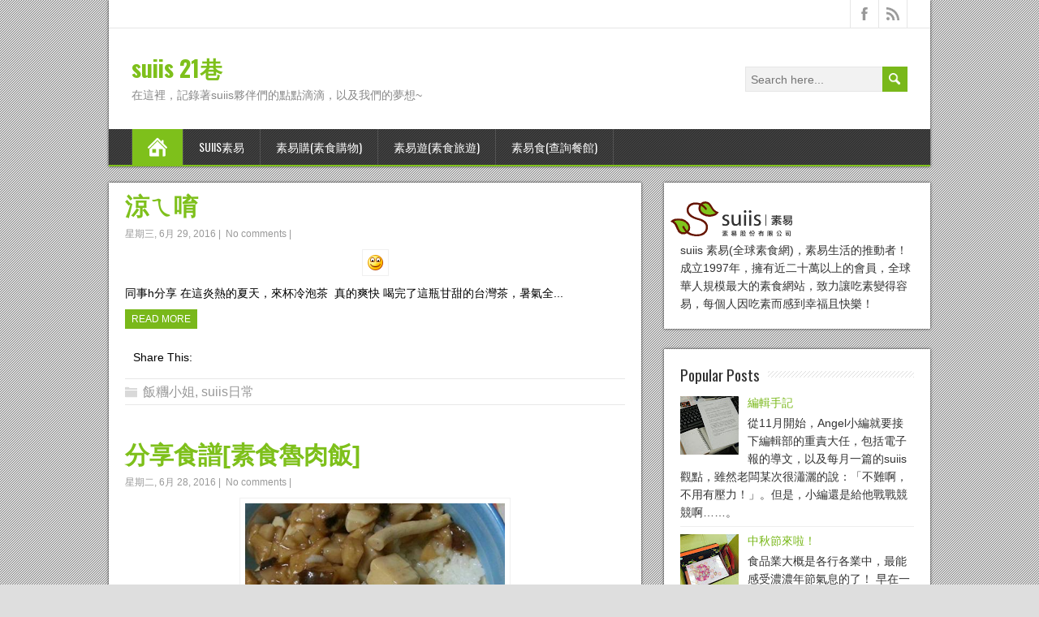

--- FILE ---
content_type: text/html; charset=UTF-8
request_url: https://blog.suiis.com/2016/06/
body_size: 37370
content:
<!DOCTYPE html>
<html xmlns='http://www.w3.org/1999/xhtml' xmlns:b='http://www.google.com/2005/gml/b' xmlns:data='http://www.google.com/2005/gml/data' xmlns:expr='http://www.google.com/2005/gml/expr' xmlns:og='http://ogp.me/ns#'>
<head>
<link href='https://www.blogger.com/static/v1/widgets/2944754296-widget_css_bundle.css' rel='stylesheet' type='text/css'/>
<!-- Google Tag Manager -->
<script>//<![CDATA[
(function(w,d,s,l,i){w[l]=w[l]||[];w[l].push({'gtm.start':
new Date().getTime(),event:'gtm.js'});var f=d.getElementsByTagName(s)[0],
j=d.createElement(s),dl=l!='dataLayer'?'&l='+l:'';j.async=true;j.src=
'https://www.googletagmanager.com/gtm.js?id='+i+dl;f.parentNode.insertBefore(j,f);
})(window,document,'script','dataLayer','GTM-MTPQV99');
//]]></script>
<!-- End Google Tag Manager -->
<meta charset='UTF-8'/>
<meta content='width=device-width, initial-scale=1.0' name='viewport'/>
<link href='https://fonts.googleapis.com/css?family=Oswald:400,300,700' rel='stylesheet' type='text/css'/>
<link href='https://maxcdn.bootstrapcdn.com/font-awesome/4.3.0/css/font-awesome.min.css' rel='stylesheet'/>
<!-- FB meta og 資料開始 -->
<!-- og 所有頁面類型的&#65292;網址&#12289;標題&#12289;作者&#12289;出版者&#12289;頁面類型設定 -->
<meta content='https://blog.suiis.com/2016/06/' property='og:url'/>
<meta content='2016-06｜suiis 21巷' property='og:title'/>
<title>2016-06 &#8211; suiis 21巷</title>
<meta content='website' property='og:type'/>
<!-- og 所有頁面類型的圖片設定 -->
<meta content='https://www.suiis.com/images/suiis_logo_fb.png' property='og:image'/>
<!-- og 相關全域性設定&#65292;包含描述 -->
<meta content='214935408519572' property='fb:app_id'/>
<meta content='104417707477' property='fb:pages'/>
<!-- <meta content='fb 使用者 號碼' property='fb:admins'/> -->
<meta content='zh_TW' property='og:locale'/>
<meta content='zh_CN' property='og:locale:alternate'/>
<meta content='suiis21巷' property='og:site_name'/>
<meta content='SUIIS' name='Author'/>
<meta content='' property='og:description'/>
<!-- FB meta og 資料結束 -->
<link href='https://www.suiis.com/suiisfavicon.ico' rel='icon' type='image/x-icon'/>
<link href='https://blog.suiis.com/2016/06/' rel='canonical'/>
<!--[if lt IE 9]> <script src="https://oss.maxcdn.com/libs/html5shiv/3.7.0/html5shiv.js"></script> <![endif]-->
<style id='page-skin-1' type='text/css'><!--
/*
-----------------------------------------------
Template Name  : BrickYard
Author         : NewBloggerThemes.com
Author URL     : http://newbloggerthemes.com/
Theme URL      : http://newbloggerthemes.com/brickyard-blogger-template/
Created Date   : Sunday, February 22, 2015
License        : GNU General Public License v2 or later
This template is free for both personal and commercial use, But to satisfy the 'attribution' clause of the license, you are required to keep the footer links intact which provides due credit to its authors.
----------------------------------------------- */
body#layout ul{list-style-type:none;list-style:none}
body#layout ul li{list-style-type:none;list-style:none}
body#layout #headerbwrap {height:auto;}
body#layout #contentnbt {}
body#layout .header-contentnbt #searchformnbt .searchform-wrappernbt {margin:0;display:none;}
body#layout #top-navigation-wrapper {display:none;}
body#layout .menu-boxnbt {display:none;}
/* Variable definitions
====================
*/
.embed-container { position: relative; padding-bottom: 56.25%; height: 0; overflow: hidden; max-width: 100%; } .embed-container iframe, .embed-container object, .embed-container embed { position: absolute; top: 0; left: 0; width: 100%; height: 100%; }
/* Use this with templates/template-twocol.html */
.section, .widget {
margin:0;
padding:0;
}
html, body, div, span, applet, object, iframe, h1, h2, h3, h4, h5, h6, p, blockquote, pre, a, abbr, acronym, address, big, cite, code, del, dfn, em, img, ins, kbd, q, s, samp, small, strike, strong, sub, sup, tt, var, b, u, i, center, dl, dt, dd, ol, ul, li, fieldset, form, label, legend, table, caption, tbody, tfoot, thead, tr, th, td, article, aside, canvas, details, embed, figure, figcaption, footer, header, hgroup, menu, nav, output, ruby, section, summary, time, mark, audio, video {
border: none;
margin: 0;
padding: 0;
vertical-align: baseline;
}
h1, h2, h3, h4, h5, h6 {
font-family: "Century Gothic","Microsoft JhengHei",PingFang,"Helvetica Neue",Helvetica,"Microsoft Yahei","Hiragino Sans GB","Heiti SC","WenQuanYi Micro Hei",sans-serif;
-ms-word-wrap: break-word;
word-wrap:     break-word;
line-height: 120%;
margin: 30px 0 7px;
}
h1 {
color: black;
font-size: 30px;
}
h2 {
color: #222222;
font-size: 26px;
}
h3 {
color: #333333;
font-size: 22px;
}
h4 {
color: #444444;
font-size: 16px;
}
h5 {
color: #555555;
font-size: 14px;
}
h6 {
color: #666666;
font-size: 14px;
}
p, ul, ol, li, dl, address {
-ms-word-wrap: break-word;
word-wrap: break-word;
font-size: 14px;
text-align: left;
}
ul {
margin-left: 16px;
}
ol {
list-style-type: decimal;
margin-left: 20px;
}
ol ol {
list-style: upper-alpha;
}
ol ol ol {
list-style: lower-roman;
}
ol ol ol ol {
list-style: lower-alpha;
}
dl {
margin-bottom: 20px;
}
dt {
font-weight: bold;
}
dd {
margin-bottom: 5px;
}
strong {
font-weight: bold;
}
cite, em, i {
font-style: italic;
}
blockquote cite {
display: block;
font-style: normal;
text-transform: uppercase;
}
a {
color: #7EC01B;
text-decoration: underline;
}
a:hover {
text-decoration: none;
}
a img {
border: none;
}
img {
height: auto;
max-width: 100%;
}
table {
font-size: 14px;
width: 100%;
}
table, td, th {
border: 1px solid #e3e3e3;
border-collapse: collapse;
text-align: left;
}
td, th {
padding: 5px 8px;
}
th {
background: #555555;
color: white;
font-weight: bold;
}
blockquote, q {
border-left: 1px solid #e3e3e3;
clear: both;
color: #333333;
font-style: italic;
margin: 0 0 20px;
padding-left: 10px;
font-family:"Century Gothic","Microsoft JhengHei",PingFang,"Helvetica Neue",Helvetica,"Microsoft Yahei","Hiragino Sans GB","Heiti SC","WenQuanYi Micro Hei",sans-serif
}
address {
font-style: italic;
}
pre {
margin-bottom: 20px;
overflow: auto;
}
sup {
vertical-align: super;
}
sub {
vertical-align: sub;
}
iframe,
embed {
clear: both;
width: 100%;
}
hr {
background: #e8e8e8;
border: none;
height: 1px;
margin: 15px 0;
}
/* basic structure
-------------------------------------------------------------- */
body {
background: #dedede;
color: black;
font-family:"Century Gothic","Microsoft JhengHei",PingFang,"Helvetica Neue",Helvetica,"Microsoft Yahei","Hiragino Sans GB","Heiti SC","WenQuanYi Micro Hei",sans-serif;
font-size: 14px;
line-height: 160%;
}
#containernbt {
margin: 0 auto;
max-width: 1012px;
position: relative;
width: 100%;
}
#headernbt {
-webkit-box-shadow: 0 0 3px #333;
-moz-box-shadow: 0 0 3px #333333;
box-shadow: 0 0 3px #333;
margin-bottom: 20px;
}
#headernbt,
#main-contentnbt,
#wrapper-footernbt {
background: white;
float: left;
height: auto;
position: relative;
width: 100%;
}
#wrappernbt #main-contentnbt {
padding: 0;
width: 1012px;
background: none !important;
margin-bottom: 20px;
}
#contentnbt {
float: left;
margin: 0;
padding: 15px 20px;
width: 616px;
background: #fff;
-webkit-box-shadow: 0 0 3px #333;
-moz-box-shadow: 0 0 3px #333333;
box-shadow: 0 0 3px #333;
}
#sidebarnbt {
float: right;
margin: 0 0 0 28px;
width: 328px;
}
.scroll-topnbt {
background: #555555 left top no-repeat url(https://blogger.googleusercontent.com/img/b/R29vZ2xl/AVvXsEhMYPmatB5VPKf0DZ6xegdWm2IrB8eP_6JeoPjf1EB9zAONeoo0ugHLSCTc4sbny3GqDB2c71c2u0APWiFm9iCmDPEsPmncEbYWbbxFPHCMaQfGfUR0Lu3OVG5Ectjan4ohkwBV6iW837bh/s1600/scroll-top.png);
border: 1px solid black;
cursor: pointer;
display: block;
height: 29px;
opacity: 0.4;
filter: alpha(opacity=40);
position: fixed;
bottom: 20px;
right: 20px;
width: 29px;
z-index: 200;
}
#wrappernbt .scroll-topnbt:hover {
opacity: 1;
filter: alpha(opacity=100);
-webkit-transition: opacity 1s;
transition: opacity 1s;
}
body .patternnbt {
background: left top repeat url(https://blogger.googleusercontent.com/img/b/R29vZ2xl/AVvXsEhywWuuKxRaHVMKNwHVoIZQL3ZdNcmvegZu-hXbva9pOjn63chicE5TMrPGOvsjUx7PPbFlsX0hIoqOx83UlFJ-mvs8UvBrPeJ01pZaFPWGUJbxdUAB8RknWelXSxJtSLYS-LNQeLpRRHAB/s1600/pattern.png);
height: 100%;
opacity: 0.4;
filter: alpha(opacity=5);
position: fixed;
left: 0;
top: 0;
width: 100%;
z-index: -1;
}
/* header
-------------------------------------------------------------- */
.header-contentnbt {
float: left;
padding: 35px 28px;
position: relative;
width: 956px;
}
.site-titlenbt {
font-family:微軟正黑體,'Heiti TC',Oswald, Arial, Helvetica, sans-serif;
font-size: 28px;
font-weight: bold;
line-height: 100%;
margin: 0;
max-width: 740px;
position: relative;
width: 100%;
z-index: 50;
}
.site-descriptionnbt {
color: #888888;
font-family: 微軟正黑體,'Heiti TC','Trebuchet MS', Arial, Helvetica, sans-serif;
font-size: 14px;
line-height: 100%;
margin: 12px 0 0;
max-width: 740px;
position: relative;
width: 100%;
z-index: 50;
font-weight: normal;
}
.site-titlenbt a {
color: #7EC01B;
text-decoration: none;
}
.site-titlenbt a:hover {
color: black;
-webkit-transition: color 1s;
transition: color 1s;
}
.header-logonbt {
clear: both;
height: auto;
margin: 0 auto;
max-width: 730px;
position: relative;
width: auto;
}
.header-imagenbt {
background: white;
float: left;
height: auto;
position: relative;
width: 100%;
}
.header-imagenbt img {
display: block;
margin: 0 auto;
}
/* header menu */
/*
This copyright notice must be untouched at all times.
The original version of this stylesheet and the associated (x)html
is available at http://www.cssplay.co.uk/menus/final_drop3.html
Copyright (c) 2005-2007 Stu Nicholls. All rights reserved.
This stylesheet and the associated (x)html may be modified in any
way to fit your requirements. */
.menu-boxnbt {
background: #333333;
border-bottom: 2px solid #7EC01B;
float: left;
min-height: 44px;
padding: 0 28px;
position: relative;
width: 956px;
z-index: 500;
}
.menu-boxnbt .navigation-patternnbt {
background: left top repeat url(https://blogger.googleusercontent.com/img/b/R29vZ2xl/AVvXsEgtzSfVi6ke57d_fbmpS1k42DgtGKeXdXuv2_U-PuqSxxC1IpvTjaKuYBHe0EteunmALsz4vdkimi3m_zaozkqCbXfhE5e4U3iXGFkCfZItPtlcML7z2yMgUpmzSzKTxSVKMxVrb31K73Xr/s1600/hatching-white.png);
height: 100%;
opacity: 0.1;
filter: alpha(opacity=10);
position: absolute;
left: 0;
top: 0;
width: 100%;
}
.menu-boxnbt .link-homenbt {
background-image: url(https://blogger.googleusercontent.com/img/b/R29vZ2xl/AVvXsEil6olSGYJIXn1GWo0mjMClJCvIdG3SXS_jhtG2mkUkn5V1vliDj89p5gameE1m4W-ORmppy_uAF1JPSXHxFffLDwwbThWwWidg4qTnyw_sT9dfVR5ykOPyMVdA2TP7KZXVUPkhApflkFnB/s1600/icon-home.png);
background-position: center center;
background-repeat: no-repeat;
border-left: 1px solid #535353;
position: relative;
width: 24px;
}
.menu-boxnbt ul {
list-style-type: none;
margin: 0;
position: relative;
text-align: left;
z-index: 100;
}
.menu-boxnbt ul ul {
background: #ededed;
border-top: 2px solid #7EC01B;
float: none;
width: 212px;
z-index: 110;
}
.menu-boxnbt ul li {
float: left;
height: 44px;
line-height: 44px;
margin: 0;
position: relative;
}
.menu-boxnbt ul ul li {
border-bottom: 1px solid #d9d9d9;
display: block;
height: auto;
line-height: 39px;
margin: 0;
min-height: 39px;
position: relative;
width: 212px;
}
#wrappernbt #headernbt .menu-boxnbt ul ul .last-menu-item {
border-bottom: none;
}
.menu-boxnbt a,
.menu-boxnbt a:visited {
border-right: 1px solid #535353;
color: white;
display: block;
float: left;
font-family:微軟正黑體,'Heiti TC',Oswald, Arial, Helvetica, sans-serif;
font-size: 14px;
height: 44px;
line-height: 44px;
padding: 0 19px;
text-decoration: none;
text-transform: uppercase;
}
#headernbt .menu-boxnbt ul ul a,
#headernbt .menu-boxnbt ul ul a:visited {
border-right: none;
color: #333333 !important;
display: block;
font-size: 14px;
font-weight: normal;
height: auto;
line-height: 39px;
margin: 0;
min-height: 39px;
padding: 0 0 0 19px;
text-align: left;
width: 193px;
}
#headernbt .menu-boxnbt ul ul ul a,
#headernbt .menu-boxnbt ul ul ul a:visited {
color: #444444 !important;
}
.menu-boxnbt a:hover,
.menu-boxnbt :hover > a {
background-color: #111111;
-webkit-transition: background-color 1s;
transition: background-color 1s;
}
#headernbt .menu-boxnbt ul ul a:hover,
#headernbt .menu-boxnbt ul ul :hover > a {
background-color: #dbdbdb !important;
color: black !important;
-webkit-transition: background-color 1s;
transition: background-color 1s;
}
.menu-boxnbt ul ul {
height: 0;
position: absolute;
left: 0px;
top: 44px;
visibility: hidden;
width: 212px;
}
.menu-boxnbt ul ul ul {
left: 212px;
top: -2px;
width: 212px;
}
.menu-boxnbt ul li:hover ul,
.menu-boxnbt ul a:hover ul,
.top-navigationnbt ul li:hover ul,
.top-navigationnbt ul a:hover ul {
height: auto;
padding-bottom: 0;
visibility: visible;
}
.menu-boxnbt ul :hover ul ul,
.top-navigationnbt ul :hover ul ul {
visibility: hidden;
}
.menu-boxnbt ul :hover ul :hover ul ul,
.top-navigationnbt ul :hover ul :hover ul ul {
visibility: hidden;
}
.menu-boxnbt ul :hover ul :hover ul,
.top-navigationnbt ul :hover ul :hover ul {
visibility: visible;
}
.menu-boxnbt ul :hover ul :hover ul :hover ul,
.top-navigationnbt ul :hover ul :hover ul :hover ul {
visibility: visible;
}
#headernbt .menu-boxnbt .current-menu-item > a,
#headernbt .menu-boxnbt .current-menu-ancestor > a,
#headernbt .menu-boxnbt .current_page_item > a,
#headernbt .menu-boxnbt .current-page-ancestor > a,
.homenbt #headernbt .menu-boxnbt .link-homenbt {
background-color: #7EC01B;
}
#headernbt .menu-boxnbt .sub-menu .current-menu-item > a,
#headernbt .menu-boxnbt .sub-menu .current-menu-ancestor > a,
#headernbt .menu-boxnbt .sub-menu .current_page_item > a,
#headernbt .menu-boxnbt .sub-menu .current-page-ancestor > a {
background-color: #ededed;
color: black !important;
}
.selectnav {
display: none;
}
#wrappernbt .sticky-navnbt {
max-width: 956px;
position: fixed;
top: 0;
z-index: 200;
}
.admin-bar .sticky-navnbt {
top: 32px !important;
}
/* top navigation */
#top-navigation-wrapper {
border-bottom: 1px solid #e6e6e6;
float: left;
height: auto;
position: relative;
width: 100%;
z-index: 150;
}
.top-navigationnbt {
min-height: 34px;
padding: 0 28px;
}
.top-navigationnbt ul {
border-left: 1px solid #e6e6e6;
float: left;
list-style-type: none;
margin: 0;
max-width: 790px;
position: relative;
}
.top-navigationnbt ul ul {
border-left: none;
background: #ededed;
margin: 0;
width: 250px;
z-index: 110;
}
.top-navigationnbt ul li {
float: left;
height: 34px;
line-height: 34px;
position: relative;
}
.top-navigationnbt ul .last-menu-item {
margin-right: 0;
}
.top-navigationnbt ul ul li {
border-bottom: 1px solid #d9d9d9;
display: block;
height: auto;
line-height: 30px;
margin: 0;
min-height: 30px;
position: relative;
width: 250px;
}
#wrappernbt #headernbt .top-navigationnbt ul ul .last-menu-item {
border-bottom: none;
}
.top-navigationnbt a,
.top-navigationnbt a:visited {
border-right: 1px solid #e6e6e6;
color: #999999;
display: block;
float: left;
font-size: 14px;
height: 34px;
line-height: 34px;
padding: 0 16px;
text-align: center;
text-decoration: none;
}
#wrappernbt #headernbt .top-navigationnbt ul ul a,
#wrappernbt #headernbt .top-navigationnbt ul ul a:visited {
color: #777777;
display: block;
font-size: 14px;
font-weight: normal;
height: auto;
line-height: 30px;
margin: 0;
min-height: 30px;
padding: 0 0 0 16px;
text-align: left;
width: 234px;
}
.top-navigationnbt ul a:hover,
.top-navigationnbt ul :hover > a {
background-color: #eeeeee;
color: #111111;
-webkit-transition: color 1s, background-color 1s;
transition: color 1s, background-color 1s;
}
#wrappernbt #headernbt .top-navigationnbt ul ul a:hover,
#wrappernbt #headernbt .top-navigationnbt ul ul :hover > a {
background-color: #dbdbdb;
color: #333333;
-webkit-transition: background-color 1s;
transition: background-color 1s;
}
.top-navigationnbt ul ul {
border-top: 1px solid #7EC01B;
height: 0;
position: absolute;
left: 0;
top: 34px;
visibility: hidden;
width: 250px;
}
.top-navigationnbt ul ul ul {
left: 250px;
top: -1px;
width: 250px;
}
#wrappernbt #headernbt .top-navigationnbt .current-menu-item > a,
#wrappernbt #headernbt .top-navigationnbt .current-menu-ancestor > a,
#wrappernbt #headernbt .top-navigationnbt .current_page_item > a,
#wrappernbt #headernbt .top-navigationnbt .current-page-ancestor > a {
color: black;
}
.header-iconsnbt {
border-left: 1px solid #e6e6e6;
height: 34px;
position: absolute;
right: 28px;
top: 0;
width: auto;
}
#wrappernbt .top-navigationnbt .header-iconsnbt a {
display: block;
height: 34px;
padding: 0;
width: 34px;
}
.social-iconnbt {
background-position: center center;
background-repeat: no-repeat;
float: left;
width: 34px;
}
.header-iconsnbt .facebook-iconnbt {
background-image: url(https://blogger.googleusercontent.com/img/b/R29vZ2xl/AVvXsEgAbfouK9GQ5WK6OtWGIHrapVPv7Y1Tvw6LsjQpG8MjNmLnotuB2b6_jGDm6PuzC4M4cHZ2tmDa7fQErZ71F7CLqPFGlajmRybrSAKiGMptZTbaSCCcsXrsYpHKNtt1K_Y3IYl6mLQjUszn/s1600/icon-facebook.png);
}
.header-iconsnbt .twitter-iconnbt {
background-image: url(https://blogger.googleusercontent.com/img/b/R29vZ2xl/AVvXsEikh9NTCorYpHikaQtVsGxq2hdrlQeUBzDqS7y-Ao7EURq9MmY2CEsxjeGj50v5vVWLp13bqcjyRbf9sWrXRLuXZgpa4Y3FXIErK_zNUewGd5IbBEQ9p42zgb198KdLyZpiqVHooM6fVUIt/s1600/icon-twitter.png);
}
.header-iconsnbt .google-iconnbt {
background-image: url(https://blogger.googleusercontent.com/img/b/R29vZ2xl/AVvXsEhR0eXeok7paZD476xAjhoA4KQ7a2SAslHvkLb-FkZTbuCrlnTymCwnxSgzla6RSwH3OqV-6zkyiIGXd8PhcXzEWBBlolzR8o5grO5muj3PSSCLctQSWyAS7lswHqRQcvinZ_x4Go5Noiz9/s1600/icon-google.png);
}
.header-iconsnbt .rss-iconnbt {
background-image: url(https://blogger.googleusercontent.com/img/b/R29vZ2xl/AVvXsEghaXEnmDwhp34DTXf1NBIKeskKJqaEviZTuZE-K2gJRSTo6G8KdBgpjcsmyLUu9k1vxFfa-tLms-jjN_N5DCaiGenUADOxN07AQYPH8Y64K1JFQhQuXdL0LcWJmuEmIbV2YBV81PXyvmHe/s1600/icon-rss.png);
}
#wrappernbt .top-navigationnbt .header-iconsnbt a:hover {
background-color: #eeeeee;
-webkit-transition: background-color 1s;
transition: background-color 1s;
}
/* main content
-------------------------------------------------------------- */
.content-headlinenbt {
float: left;
margin: 0 0 20px;
width: 100%;
}
.entry-headlinenbt {
background: left 50% repeat-x url(https://blogger.googleusercontent.com/img/b/R29vZ2xl/AVvXsEigTV_xX8Ozk0biiEoCy4yp50cMYWscTad8olNtfZURU7VG-NDZSxf8VSBT7lMNmb_57Z_mJrwHpbBsDsp-qIgetMlEx0l4euErd_ZWHh-le2qKbS_PcZOaqrikQIRAuzNH_Z8fSMLhsBIF/s1600/pattern-headline.png);
color: black;
font-size: 24px;
line-height: 100%;
margin: 0 0 3px;
position: relative;
z-index: 50;
font-weight: normal;
}
.home-latest-postsnbt .entry-headlinenbt {
margin-bottom: 25px;
}
.entry-headline-textnbt {
background: white;
display: inline-block;
max-width: 90%;
padding-right: 15px;
}
#contentnbt p,
#contentnbt ul,
#contentnbt ol,
#contentnbt table,
#contentnbt address {
margin-bottom: 15px;
font-size:16px;
}
#contentnbt ul ul,
#contentnbt ol ol,
#contentnbt ol ul,
#contentnbt ul ol {
margin-bottom: 0;
}
.home-latest-postsnbt,
.home-list-postsnbt {
float: left;
position: relative;
width: 100%;
}
.home-list-postsnbt {
margin-bottom: 30px;
}
.home-latest-postsnbt {
margin-bottom: 10px;
}
#sidebarnbt .home-list-postsnbt,
#footernbt .home-list-postsnbt {
display: none;
}
#main-contentnbt .post-metanbt {
clear: both;
color: #999999;
font-size: 12px;
line-height: 21px;
padding-bottom: 5px;
margin: -2px 0 0;
}
.single #main-contentnbt #contentnbt .post-metanbt {
margin: 0;
}
#main-contentnbt .home-list-postsnbt .post-metanbt {
clear: none;
margin: 0;
padding: 0;
}
#main-contentnbt .post-metanbt span {
/*border-left: 1px solid #dbdbdb;
padding: 0 6px 0 6px;*/
}
#main-contentnbt .post-metanbt .post-info-authornbt,
#main-contentnbt .home-list-postsnbt .post-metanbt .post-info-datenbt {
border-left: none;
padding-left: 0;
}
#main-contentnbt .post-infonbt {
border-top: 1px solid #e8e8e8;
clear: both;
color: #999999;
/*float: left;*/
font-size: 12px;
line-height: 21px;
margin: 10px 0 0;
padding: 0;
width: 100%;
}
.single #main-contentnbt #contentnbt .post-infonbt {
border-bottom: 1px solid #e8e8e8;
margin: 0 0 20px;
}
.post-infonbt a,
.post-metanbt a {
color: #999999 !important;
text-decoration: none;
}
.post-infonbt a:hover,
.post-metanbt a:hover {
color: #111111 !important;
-webkit-transition: color 1s;
transition: color 1s;
}
.post-infonbt span {
display: inline-block;
min-height: 16px;
line-height: 16px;
padding: 0 0 0 22px;
}
#main-contentnbt .post-infonbt .post-categorynbt,
#main-contentnbt .post-infonbt .post-tagsnbt {
/*float: left;*/
margin: 0;
padding: 5px 0;
/*width: 50%;*/
}
#main-contentnbt .post-infonbt .post-tagsnbt {
padding-left: 5%;
text-align: right;
width: 45%;
}
.post-infonbt .post-info-categorynbt {
background: left top no-repeat url(https://blogger.googleusercontent.com/img/b/R29vZ2xl/AVvXsEhkdvjh6cWeZbhMbjs9pdvdoGmz_kBOa-HnXbYJS6i7AM8iSdkEtRyv_xgeJsZEkNtr1dN-fI3qiPWkhyphenhyphenA8kE-ZN2DHECGHaMgIWwMlC4z7V2TVnncByaXeIuopRE8lfYkSHB4xzrG0wU0n/s1600/icon-category.png);
}
.post-infonbt .post-info-tags {
background: left top no-repeat url(https://blogger.googleusercontent.com/img/b/R29vZ2xl/AVvXsEgrG01PJDyxT5rj2dYAqN8bsELK8p97g8rV4sP63UyYiwHLCxW2qrs0wMDIyqRrSMuquU3UJ6UpNKzmZLe9C3TabMWK8S-L8GW27e2DVbFuJ9bvVvpuEgO1vgS6MW68qIE8vfMZ1CBoba6U/s1600/icon-tag.png);
}
/* default post entry */
.post-entrynbt {
border-bottom: 1px solid #e8e8e8;
/*float: left;*/
margin-bottom: 25px;
position: relative;
width: 100%;
}
#main-contentnbt .stickynbt {
background-color: #f0f0f0;
padding: 20px 3% 0;
width: 94%;
}
.post-entry-content-wrappernbt {
padding: 3px 0 0;
}
.entry-content {
/*margin-bottom: -12px;
margin-top: -5px;*/
line-height: 1.7;
}
.entry-content h1 {
font-size: 30px;
}
.entry-content h2 {
font-size: 28px;
}
#main-contentnbt .post-entrynbt .post-title {
font-size: 30px;
line-height: 100%;
margin: 0 0 10px;
}
.post-entrynbt .post-title a {
color: #7EC01B;
text-decoration: none;
}
.post-entrynbt .post-title a:hover {
color: black;
-webkit-transition: color 1s;
transition: color 1s;
}
.post-entrynbt .read-more-buttonnbt {
background-color: #79B81A;
color: white !important;
display: inline-block;
font-size: 12px;
line-height: 12px;
margin: 8px 0 3px;
padding: 6px 8px;
text-decoration: none;
text-transform: uppercase;
}
.post-entrynbt .read-more-buttonnbt:hover {
background-color: #7EC01B;
-webkit-transition: background-color 1s;
transition: background-color 1s;
}
/* post entry - list */
.home-list-postsnbt .entry-headlinenbt {
margin-bottom: 22px;
}
.home-list-postsnbt .post-entry-list-firstnbt {
margin-bottom: 0;
}
#contentnbt .post-entry-list-firstnbt .entry-content {
margin-bottom: -2px;
margin-top: 0;
}
#contentnbt .post-entry-list-firstnbt .entry-content p {
margin-bottom: 10px;
}
#main-contentnbt #contentnbt .post-entry-list-firstnbt .entry-content .post-metanbt {
margin: -4px 0 0;
padding-bottom: 0;
}
.home-list-posts-wrapper {
float: left;
margin-top: 8px;
width: 100%;
}
#contentnbt .home-list-postsnbt ul {
margin-bottom: 0;
}
#contentnbt .home-list-postsnbt ul li a {
color: #7EC01B;
font-family:微軟正黑體,'Heiti TC',Oswald, Arial, Helvetica, sans-serif;
font-size: 14px;
text-decoration: none;
}
#contentnbt .home-list-postsnbt ul li a:hover {
color: black;
-webkit-transition: color 1s;
transition: color 1s;
}
#contentnbt .post-entry-list-firstnbt .read-more-buttonnbt {
display: none;
}
/* sidebar
-------------------------------------------------------------- */
#sidebarnbt .widget {
color: #333333;
font-size: 14px;
padding: 20px;
margin-bottom: 25px;
background: #fff;
-webkit-box-shadow: 0 0 3px #333;
-moz-box-shadow: 0 0 3px #333333;
box-shadow: 0 0 3px #333;
}
#sidebarnbt .widget h2 {
background: left 50% repeat-x url(https://blogger.googleusercontent.com/img/b/R29vZ2xl/AVvXsEj2z2vHWdkx97EnE2XDOfimP9mo7W6ctu3EAfayBkZ_zHT23GsPU_Y_cQl3tN2Jgl-g-tdg8I4ZTzFNkw-z7lcmqwy0Tf4O7PbryWtHLCLrmRBjT0n5RcPgULdIpRFAAzYkuRJfSMlsE4dX/s1600/pattern-sidebar.png);
color: #333333;
font-family:微軟正黑體,'Heiti TC',Oswald, Arial, Helvetica, sans-serif;
font-size: 19px;
margin: 0 0 10px;
position: relative;
font-weight: normal;
}
#sidebarnbt .widget h3 {
background: left 50% repeat-x url(https://blogger.googleusercontent.com/img/b/R29vZ2xl/AVvXsEj2z2vHWdkx97EnE2XDOfimP9mo7W6ctu3EAfayBkZ_zHT23GsPU_Y_cQl3tN2Jgl-g-tdg8I4ZTzFNkw-z7lcmqwy0Tf4O7PbryWtHLCLrmRBjT0n5RcPgULdIpRFAAzYkuRJfSMlsE4dX/s1600/pattern-sidebar.png);
color: #333333;
font-family:微軟正黑體,'Heiti TC',Oswald, Arial, Helvetica, sans-serif;
font-size: 19px;
margin: 0 0 10px;
position: relative;
font-weight: normal;
}
.sidebar-headline-textnbt {
background: white;
display: inline-block;
max-width: 90%;
padding-right: 10px;
}
#sidebarnbt .widget h2 a {
color: #333333;
text-decoration: none;
}
#sidebarnbt .widget h3 a {
color: #333333;
text-decoration: none;
}
#sidebarnbt .widget img {
height: auto;
max-width: 100%;
}
#sidebarnbt .widget p {
margin: 6px 0 -4px;
}
#sidebarnbt .widget p,
#sidebarnbt .widget ul li,
#sidebarnbt .widget ol li {
color: #333333;
font-size: 14px;
}
#sidebarnbt .widget ul {
/*background: left top repeat url(https://blogger.googleusercontent.com/img/b/R29vZ2xl/AVvXsEjiUFJU9qq6oLM5pcxZ6TODE5kxC8UYBIqPSUInxbgP89Ox_KjNusVjoJlESSbFpfahWwh3gNsOqkdgYrZBl4Tb3bOWFWCPfZhLfB3F5RsO5u0HyVc-f1aVUveAlTms8kXn-kVbjqJYBCcK/s1600/sidebar-ul.png);*/
margin: -3px 0 0;
}
#sidebarnbt .widget ul ul {
margin-top: 0;
}
#sidebarnbt .widget ul li {
background: left top no-repeat url(https://blogger.googleusercontent.com/img/b/R29vZ2xl/AVvXsEhP7lMzH1iN7ZJcKDBwFU2R0He5f0ycectPLf0KKErcEuKMCS70_bVC_keGAXRS4TEucaB8UGpmyRMFeBCD11ogaHE-AMsyUfc34S07JUYgi5eg17PrdNq0pCIa-wNGRtaK8HYNIs2t3uJo/s1600/sidebar-li.png);
height: auto;
line-height: 22px;
list-style-type: none;
min-height: 32px;
padding-left: 14px;
border-bottom: 1px solid #EEE;
}
#sidebarnbt .widget a {
color: #79B81A;
text-decoration: underline;
}
#sidebarnbt .widget ul li a {
text-decoration: none;
}
#sidebarnbt .widget a:hover {
color: black !important;
text-decoration: none;
-webkit-transition: color 1s;
transition: color 1s;
}
/* footer
-------------------------------------------------------------- */
#wrappernbt #wrapper-footernbt {
background: #333333;
}
#footernbt {
float: left;
padding: 0 28px;
position: relative;
width: 956px;
}
#footernbt p,
#footernbt ul li,
#footernbt ol li {
color: white;
font-size: 14px;
}
#footernbt .footer-widget-areanbt p,
#footernbt .footer-widget-areanbt ul,
#footernbt .footer-widget-areanbt ol {
margin-bottom: 2px;
}
#footernbt table,
#footernbt td,
#footernbt th {
border-color: black;
color: white;
}
#footernbt a {
color: #FFCD96;
}
.footer-widget-areanbt {
float: left;
height: auto;
margin-right: 28px;
padding: 35px 0 10px;
position: relative;
width: 300px;
z-index: 50;
}
#footernbt .footer-widget-areanbt-3 {
margin-right: 0;
}
#footernbt .widget {
margin-bottom: 21px;
color: #fff;
}
#footernbt .widget h2 {
background: left 50% repeat-x url(https://blogger.googleusercontent.com/img/b/R29vZ2xl/AVvXsEhPJxdACWsaiNr5CFmm9TQnteiaS-9CfIJmUCmS6rXMwyrfJjfUR7lUBtNxZvBM02oM9wqwrxMwi_s33T-yYatT_1x1sQH0pp4KA1PMkgus7buoZ3llMWpJQ-cAdMlqN7LEv5ExjemD4JJM/s1600/pattern-footer.png);
color: #ededed;
font-family:微軟正黑體,'Heiti TC',Oswald, Arial, Helvetica, sans-serif;
font-size: 19px;
line-height: 100%;
margin-top: 10px;
margin-bottom: 8px;
font-weight: normal;
}
#footernbt .widget h3 {
background: left 50% repeat-x url(https://blogger.googleusercontent.com/img/b/R29vZ2xl/AVvXsEhPJxdACWsaiNr5CFmm9TQnteiaS-9CfIJmUCmS6rXMwyrfJjfUR7lUBtNxZvBM02oM9wqwrxMwi_s33T-yYatT_1x1sQH0pp4KA1PMkgus7buoZ3llMWpJQ-cAdMlqN7LEv5ExjemD4JJM/s1600/pattern-footer.png);
color: #ededed;
font-family:微軟正黑體,'Heiti TC',Oswald, Arial, Helvetica, sans-serif;
font-size: 19px;
line-height: 100%;
margin-top: 10px;
margin-bottom: 8px;
font-weight: normal;
}
.footer-headline-textnbt {
background: #333333;
display: inline-block;
max-width: 90%;
padding-right: 10px;
}
.footer-signaturenbt {
background: #121212;
float: left;
position: relative;
width: 100%;
z-index: 50;
}
.footer-signaturenbt .footer-signature-contentnbt {
color: white;
font-size: 12px;
line-height: 22px;
min-height: 42px;
text-align: center;
padding: 5px 0;
}
.footer-signaturenbt .footer-signature-contentnbt p {
color: white;
font-size: 12px;
line-height: 22px;
min-height: 22px;
padding: 10px 0;
text-align: center;
}
.footer-signaturenbt .footer-signature-contentnbt a {
color: #FFCD96;
}
.BlogArchive ul li {
border: none !important;
}
/* default widgets
-------------------------------------------------------------- */
#sidebarnbt .widget img,
#footernbt .widget img {
padding-top: 3px;
}
#sidebarnbt .widget select {
margin-top: 3px;
width: 100%;
}
#sidebarnbt .widget #searchformnbt {
margin-top: 10px;
}
/* form fields
-------------------------------------------------------------- */
input[type="text"],
input[type="file"],
input[type="password"],
input[type="number"],
input[type="search"],
input[type="email"],
input[type="url"],
textarea,
select {
background-color: #f2f2f2;
border: 1px solid #e6e6e6;
color: #333333;
line-height: normal;
padding: 5px;
width: 50%;
}
textarea {
overflow: auto;
vertical-align: top;
width: 98%;
}
input[type="submit"],
input[type="reset"] {
background: #79B81A;
border: none;
border-radius: 0 !important;
box-shadow: none;
color: white !important;
cursor: pointer;
font-size: 15px;
height: auto;
margin-top: 5px;
padding: 7px 10px;
text-align: center;
text-decoration: none;
text-shadow: none;
}
input[type="submit"]:hover,
input[type="reset"]:hover {
background-color: #7EC01B;
-webkit-transition: background-color 1s;
transition: background-color 1s;
}
#searchformnbt .searchform-wrappernbt {
height: 31px;
position: relative;
width: 100%;
}
.header-contentnbt #searchformnbt .searchform-wrappernbt {
margin-top: -15px;
position: absolute;
right: 28px;
top: 50%;
width: 200px;
z-index: 100;
}
#searchformnbt .searchform-wrappernbt #snbt {
color: #aaaaaa;
font-size: 14px;
height: 19px;
padding: 5px 0 5px 3%;
position: absolute;
left: 0;
top: 0;
width: 96%;
}
#searchformnbt .searchform-wrappernbt .sendnbt {
background-color: #79B81A;
background-image: url(https://blogger.googleusercontent.com/img/b/R29vZ2xl/AVvXsEjnd1El1gVVNXq7UeQcfONqs7evaxbomZsva4PHFNnL91EVu-sAatCkGNhUcDP43ud8Chj6zS9LTQ8n3qXRIMAlM2JawAOp21okjlVyAq3RbNAdMb1hc_sTfxjEBJAA15EbES6FGErUxQ9a/s1600/searchform-send.png);
border: none;
cursor: pointer;
height: 31px;
position: absolute;
right: 0;
top: 0;
width: 31px;
z-index: 20;
}
#searchformnbt .sendnbt:hover {
background-color: #7EC01B;
-webkit-transition: background-color 1s;
transition: background-color 1s;
}
/* media queries
-------------------------------------------------------------- */
@media screen and (max-width: 1012px) {
#wrappernbt #containernbt {
max-width: 90%;
width: 90%;
}
#wrappernbt #containernbt #main-contentnbt {
padding: 28px 0% 10px;
width: 100%;
}
#wrappernbt #contentnbt {
max-width: 100%;
width: 100% !important;
-webkit-box-sizing: border-box;
-moz-box-sizing: border-box;
box-sizing: border-box;
}
#wrappernbt #sidebarnbt {
float: left;
margin: 15px 0 0;
width: 100%;
}
#wrappernbt .header-contentnbt {
padding: 35px 5%;
width: 90%;
}
#wrappernbt .site-titlenbt,
#wrappernbt .site-descriptionnbt,
#wrappernbt #headernbt .header-contentnbt .header-logonbt {
float: left;
max-width: 100%;
}
#wrappernbt .header-contentnbt #searchformnbt .searchform-wrappernbt {
float: left;
margin: 20px 0 0;
position: relative;
right: 0;
top: 0;
width: 100%;
}
#wrappernbt .menu-boxnbt {
padding: 0;
width: 100%;
}
#wrappernbt #headernbt .sticky-navnbt {
max-width: 90%;
}
#wrappernbt .menu-boxnbt .link-homenbt {
display: none;
}
#wrappernbt .top-navigationnbt {
height: 34px;
padding: 0 5%;
}
#wrappernbt .header-iconsnbt {
right: 5%;
}
.js #navnbt,
.js #top-navnbt {
display: none;
}
.js .selectnav {
background: #333333;
border: 1px solid black;
color: white;
display: block;
float: left;
height: 30px;
margin: 7px 0 0 5%;
padding: 0;
position: relative;
text-transform: uppercase;
width: 90%;
}
.js #top-navigation-wrapper .selectnav {
background: white;
border: 1px solid #e6e6e6;
color: #999999;
height: 26px;
margin: 4px 0 0;
width: 40%;
}
#wrappernbt #containernbt #footernbt {
background-image: none;
padding: 35px 5% 10px;
width: 90%;
}
#footernbt .footer-widget-areanbt {
margin: 0;
padding: 0;
width: 100%;
}
}
@media screen and (max-width: 782px) {
.admin-bar #headernbt .sticky-navnbt {
top: 46px !important;
}
}
@media screen and (max-width: 600px) {
.admin-bar #headernbt .sticky-navnbt {
top: 0 !important;
}
}
/* print
-------------------------------------------------------------- */
@media print {
html body {
background: none !important;
font-family:微軟正黑體,'Heiti TC',Arial, Helvetica, sans-serif !important;
}
h1, h2, h3, h4, h5, h6 {
font-family:微軟正黑體,'Heiti TC',Arial, Helvetica, sans-serif !important;
}
#wrapper-footernbt,
#headernbt,
#sidebarnbt,
.scroll-topnbt,
.patternnbt {
display: none !important;
}
#containernbt {
max-width: 100% !important;
}
#wrappernbt #main-contentnbt {
padding: 0 !important;
width: 100% !important;
}
#contentnbt {
width: 100% !important;
}
.entry-headlinenbt {
background-image: none !important;
}
}
h2.date-header {
margin: 10px 0px;
display: none;
}
.main .widget {
margin: 0 0 5px;
padding: 0 0 2px;
}
.main .Blog {
border-bottom-width: 0;
}
#header .description {
}
/* Comments----------------------------------------------- */
#comments {
padding:10px;
margin-bottom:20px;
}
#comments ol {
margin-left:0px;
}
#comments h4 {
font-size:22px;
margin:10px 0;
}
.deleted-comment {
font-style: italic;
color: gray;
}
#blog-pager-newer-link {
float: left;
}
#blog-pager-older-link {
float: right;
}
#blog-pager {
text-align: center;
padding:5px;
margin:10px 0;
font-size: 24px;
}
.feed-links {
clear: both;
}
.comment-form {
}
#navbar-iframe {
height: 0;
visibility: hidden;
display: none;
}
.author-profile {
background: #f6f6f6;
border: 1px solid #eee;
margin: 10px 0 10px 0;
padding: 8px;
overflow: hidden;
}
.author-profile img {
border: 1px solid #ddd;
float: left;
margin-right: 10px;
}
.post-iconspbt {
margin: 5px 0 0 0;
padding: 0px;
}
.post-locationpbt {
margin: 5px 0;
padding: 0px;
}
.related-postbwrap {
margin: 10px auto 0;
}
.related-postbwrap h4 {
font-weight: bold;
margin: 10px 0;
}
.related-post-style-2,.related-post-style-2 li {
list-style: none;
margin: 0;
padding: 0;
}
.related-post-style-2 li {
border-top: 0px solid #eee;
overflow: hidden;
padding: 10px 0px;
}
.related-post-style-2 li:first-child {
border-top: none;
}
.related-post-style-2 .related-post-item-thumbnail {
width: 80px;
height: 80px;
max-width: none;
max-height: none;
background-color: transparent;
border: none;
float: left;
margin: 2px 10px 0 0;
padding: 0;
}
.related-post-style-2 .related-post-item-title {
font-weight: normal;
font-size: 100%;
}
.related-post-style-2 .related-post-item-summary {
display: block;
}
.pbtsharethisbutt {
overflow: hidden;
padding: 10px 0 4px 10px;
margin: 0;
float:none;
}
.pbtsharethisbutt ul {
list-style: none;
list-style-type: none;
margin: 0;
padding: 0;
}
.pbtsharethisbutt ul li {
float: left;
margin: 0;
padding: 0;
}
.pbtsharethisbutt ul li a {
padding: 0 10px;
display: inline-block;
}
.pbtsharethisbutt ul li a:hover {
}
.separator a[style="margin-left: 1em; margin-right: 1em;"] {margin-left: auto!important;margin-right: auto!important;}
.separator a[style="clear: left; float: left; margin-bottom: 1em; margin-right: 1em;"] {clear: none !important; float: none !important; margin-bottom: 0em !important; margin-right: 0em !important;}
.separator a[style="clear: left; float: left; margin-bottom: 1em; margin-right: 1em;"] img {float: left !important; margin: 0px 10px 10px 0px;}
.separator a[style="clear: right; float: right; margin-bottom: 1em; margin-left: 1em;"] {clear: none !important; float: none !important; margin-bottom: 0em !important; margin-left: 0em !important;}
.separator a[style="clear: right; float: right; margin-bottom: 1em; margin-left: 1em;"] img {float: right !important; margin: 0px 0px 10px 10px;}
.PopularPosts .widget-content ul li {
padding: 6px 0px;
background: none !important;
padding-left: 0 !important;
}
.reaction-buttons table{
border:none;
margin-bottom:5px;
}
.reaction-buttons table, .reaction-buttons td{
border:none !important;
}
.pbtthumbimg {
float: none;
margin: 0px auto 10px auto;
padding: 6px;
border: 1px solid #F0F0F0;
background: none;
max-width: 100%;
height: auto;
display: block;
-webkit-box-sizing: border-box;
-moz-box-sizing: border-box;
box-sizing: border-box;
}
#wrappernbt #headernbt .site-titlenbt { font-family:微軟正黑體,'Heiti TC','Oswald', Arial, Helvetica, sans-serif; }
.CSS_LIGHTBOX {
z-index: 10000 !important;
}

--></style>
<script src='https://ajax.googleapis.com/ajax/libs/jquery/1.11.2/jquery.min.js' type='text/javascript'></script>
<script type='text/javascript'>
//<![CDATA[

/*! jQuery Migrate v1.2.1 | (c) 2005, 2013 jQuery Foundation, Inc. and other contributors | jquery.org/license */
jQuery.migrateMute===void 0&&(jQuery.migrateMute=!0),function(e,t,n){function r(n){var r=t.console;i[n]||(i[n]=!0,e.migrateWarnings.push(n),r&&r.warn&&!e.migrateMute&&(r.warn("JQMIGRATE: "+n),e.migrateTrace&&r.trace&&r.trace()))}function a(t,a,i,o){if(Object.defineProperty)try{return Object.defineProperty(t,a,{configurable:!0,enumerable:!0,get:function(){return r(o),i},set:function(e){r(o),i=e}}),n}catch(s){}e._definePropertyBroken=!0,t[a]=i}var i={};e.migrateWarnings=[],!e.migrateMute&&t.console&&t.console.log&&t.console.log("JQMIGRATE: Logging is active"),e.migrateTrace===n&&(e.migrateTrace=!0),e.migrateReset=function(){i={},e.migrateWarnings.length=0},"BackCompat"===document.compatMode&&r("jQuery is not compatible with Quirks Mode");var o=e("<input/>",{size:1}).attr("size")&&e.attrFn,s=e.attr,u=e.attrHooks.value&&e.attrHooks.value.get||function(){return null},c=e.attrHooks.value&&e.attrHooks.value.set||function(){return n},l=/^(?:input|button)$/i,d=/^[238]$/,p=/^(?:autofocus|autoplay|async|checked|controls|defer|disabled|hidden|loop|multiple|open|readonly|required|scoped|selected)$/i,f=/^(?:checked|selected)$/i;a(e,"attrFn",o||{},"jQuery.attrFn is deprecated"),e.attr=function(t,a,i,u){var c=a.toLowerCase(),g=t&&t.nodeType;return u&&(4>s.length&&r("jQuery.fn.attr( props, pass ) is deprecated"),t&&!d.test(g)&&(o?a in o:e.isFunction(e.fn[a])))?e(t)[a](i):("type"===a&&i!==n&&l.test(t.nodeName)&&t.parentNode&&r("Can't change the 'type' of an input or button in IE 6/7/8"),!e.attrHooks[c]&&p.test(c)&&(e.attrHooks[c]={get:function(t,r){var a,i=e.prop(t,r);return i===!0||"boolean"!=typeof i&&(a=t.getAttributeNode(r))&&a.nodeValue!==!1?r.toLowerCase():n},set:function(t,n,r){var a;return n===!1?e.removeAttr(t,r):(a=e.propFix[r]||r,a in t&&(t[a]=!0),t.setAttribute(r,r.toLowerCase())),r}},f.test(c)&&r("jQuery.fn.attr('"+c+"') may use property instead of attribute")),s.call(e,t,a,i))},e.attrHooks.value={get:function(e,t){var n=(e.nodeName||"").toLowerCase();return"button"===n?u.apply(this,arguments):("input"!==n&&"option"!==n&&r("jQuery.fn.attr('value') no longer gets properties"),t in e?e.value:null)},set:function(e,t){var a=(e.nodeName||"").toLowerCase();return"button"===a?c.apply(this,arguments):("input"!==a&&"option"!==a&&r("jQuery.fn.attr('value', val) no longer sets properties"),e.value=t,n)}};var g,h,v=e.fn.init,m=e.parseJSON,y=/^([^<]*)(<[\w\W]+>)([^>]*)$/;e.fn.init=function(t,n,a){var i;return t&&"string"==typeof t&&!e.isPlainObject(n)&&(i=y.exec(e.trim(t)))&&i[0]&&("<"!==t.charAt(0)&&r("$(html) HTML strings must start with '<' character"),i[3]&&r("$(html) HTML text after last tag is ignored"),"#"===i[0].charAt(0)&&(r("HTML string cannot start with a '#' character"),e.error("JQMIGRATE: Invalid selector string (XSS)")),n&&n.context&&(n=n.context),e.parseHTML)?v.call(this,e.parseHTML(i[2],n,!0),n,a):v.apply(this,arguments)},e.fn.init.prototype=e.fn,e.parseJSON=function(e){return e||null===e?m.apply(this,arguments):(r("jQuery.parseJSON requires a valid JSON string"),null)},e.uaMatch=function(e){e=e.toLowerCase();var t=/(chrome)[ \/]([\w.]+)/.exec(e)||/(webkit)[ \/]([\w.]+)/.exec(e)||/(opera)(?:.*version|)[ \/]([\w.]+)/.exec(e)||/(msie) ([\w.]+)/.exec(e)||0>e.indexOf("compatible")&&/(mozilla)(?:.*? rv:([\w.]+)|)/.exec(e)||[];return{browser:t[1]||"",version:t[2]||"0"}},e.browser||(g=e.uaMatch(navigator.userAgent),h={},g.browser&&(h[g.browser]=!0,h.version=g.version),h.chrome?h.webkit=!0:h.webkit&&(h.safari=!0),e.browser=h),a(e,"browser",e.browser,"jQuery.browser is deprecated"),e.sub=function(){function t(e,n){return new t.fn.init(e,n)}e.extend(!0,t,this),t.superclass=this,t.fn=t.prototype=this(),t.fn.constructor=t,t.sub=this.sub,t.fn.init=function(r,a){return a&&a instanceof e&&!(a instanceof t)&&(a=t(a)),e.fn.init.call(this,r,a,n)},t.fn.init.prototype=t.fn;var n=t(document);return r("jQuery.sub() is deprecated"),t},e.ajaxSetup({converters:{"text json":e.parseJSON}});var b=e.fn.data;e.fn.data=function(t){var a,i,o=this[0];return!o||"events"!==t||1!==arguments.length||(a=e.data(o,t),i=e._data(o,t),a!==n&&a!==i||i===n)?b.apply(this,arguments):(r("Use of jQuery.fn.data('events') is deprecated"),i)};var j=/\/(java|ecma)script/i,w=e.fn.andSelf||e.fn.addBack;e.fn.andSelf=function(){return r("jQuery.fn.andSelf() replaced by jQuery.fn.addBack()"),w.apply(this,arguments)},e.clean||(e.clean=function(t,a,i,o){a=a||document,a=!a.nodeType&&a[0]||a,a=a.ownerDocument||a,r("jQuery.clean() is deprecated");var s,u,c,l,d=[];if(e.merge(d,e.buildFragment(t,a).childNodes),i)for(c=function(e){return!e.type||j.test(e.type)?o?o.push(e.parentNode?e.parentNode.removeChild(e):e):i.appendChild(e):n},s=0;null!=(u=d[s]);s++)e.nodeName(u,"script")&&c(u)||(i.appendChild(u),u.getElementsByTagName!==n&&(l=e.grep(e.merge([],u.getElementsByTagName("script")),c),d.splice.apply(d,[s+1,0].concat(l)),s+=l.length));return d});var Q=e.event.add,x=e.event.remove,k=e.event.trigger,N=e.fn.toggle,T=e.fn.live,M=e.fn.die,S="ajaxStart|ajaxStop|ajaxSend|ajaxComplete|ajaxError|ajaxSuccess",C=RegExp("\\b(?:"+S+")\\b"),H=/(?:^|\s)hover(\.\S+|)\b/,A=function(t){return"string"!=typeof t||e.event.special.hover?t:(H.test(t)&&r("'hover' pseudo-event is deprecated, use 'mouseenter mouseleave'"),t&&t.replace(H,"mouseenter$1 mouseleave$1"))};e.event.props&&"attrChange"!==e.event.props[0]&&e.event.props.unshift("attrChange","attrName","relatedNode","srcElement"),e.event.dispatch&&a(e.event,"handle",e.event.dispatch,"jQuery.event.handle is undocumented and deprecated"),e.event.add=function(e,t,n,a,i){e!==document&&C.test(t)&&r("AJAX events should be attached to document: "+t),Q.call(this,e,A(t||""),n,a,i)},e.event.remove=function(e,t,n,r,a){x.call(this,e,A(t)||"",n,r,a)},e.fn.error=function(){var e=Array.prototype.slice.call(arguments,0);return r("jQuery.fn.error() is deprecated"),e.splice(0,0,"error"),arguments.length?this.bind.apply(this,e):(this.triggerHandler.apply(this,e),this)},e.fn.toggle=function(t,n){if(!e.isFunction(t)||!e.isFunction(n))return N.apply(this,arguments);r("jQuery.fn.toggle(handler, handler...) is deprecated");var a=arguments,i=t.guid||e.guid++,o=0,s=function(n){var r=(e._data(this,"lastToggle"+t.guid)||0)%o;return e._data(this,"lastToggle"+t.guid,r+1),n.preventDefault(),a[r].apply(this,arguments)||!1};for(s.guid=i;a.length>o;)a[o++].guid=i;return this.click(s)},e.fn.live=function(t,n,a){return r("jQuery.fn.live() is deprecated"),T?T.apply(this,arguments):(e(this.context).on(t,this.selector,n,a),this)},e.fn.die=function(t,n){return r("jQuery.fn.die() is deprecated"),M?M.apply(this,arguments):(e(this.context).off(t,this.selector||"**",n),this)},e.event.trigger=function(e,t,n,a){return n||C.test(e)||r("Global events are undocumented and deprecated"),k.call(this,e,t,n||document,a)},e.each(S.split("|"),function(t,n){e.event.special[n]={setup:function(){var t=this;return t!==document&&(e.event.add(document,n+"."+e.guid,function(){e.event.trigger(n,null,t,!0)}),e._data(this,n,e.guid++)),!1},teardown:function(){return this!==document&&e.event.remove(document,n+"."+e._data(this,n)),!1}}})}(jQuery,window);

//]]>
</script>
<script type='text/javascript'>
//<![CDATA[

function showrecentcomments(json){for(var i=0;i<a_rc;i++){var b_rc=json.feed.entry[i];var c_rc;if(i==json.feed.entry.length)break;for(var k=0;k<b_rc.link.length;k++){if(b_rc.link[k].rel=='alternate'){c_rc=b_rc.link[k].href;break;}}c_rc=c_rc.replace("#","#comment-");var d_rc=c_rc.split("#");d_rc=d_rc[0];var e_rc=d_rc.split("/");e_rc=e_rc[5];e_rc=e_rc.split(".html");e_rc=e_rc[0];var f_rc=e_rc.replace(/-/g," ");f_rc=f_rc.link(d_rc);var g_rc=b_rc.published.$t;var h_rc=g_rc.substring(0,4);var i_rc=g_rc.substring(5,7);var j_rc=g_rc.substring(8,10);var k_rc=new Array();k_rc[1]="Jan";k_rc[2]="Feb";k_rc[3]="Mar";k_rc[4]="Apr";k_rc[5]="May";k_rc[6]="Jun";k_rc[7]="Jul";k_rc[8]="Aug";k_rc[9]="Sep";k_rc[10]="Oct";k_rc[11]="Nov";k_rc[12]="Dec";if("content" in b_rc){var l_rc=b_rc.content.$t;}else if("summary" in b_rc){var l_rc=b_rc.summary.$t;}else var l_rc="";var re=/<\S[^>]*>/g;l_rc=l_rc.replace(re,"");if(m_rc==true)document.write('On '+k_rc[parseInt(i_rc,10)]+' '+j_rc+' ');document.write('<a href="'+c_rc+'">'+b_rc.author[0].name.$t+'</a> commented');if(n_rc==true)document.write(' on '+f_rc);document.write(': ');if(l_rc.length<o_rc){document.write('<i>&#8220;');document.write(l_rc);document.write('&#8221;</i><br/><br/>');}else{document.write('<i>&#8220;');l_rc=l_rc.substring(0,o_rc);var p_rc=l_rc.lastIndexOf(" ");l_rc=l_rc.substring(0,p_rc);document.write(l_rc+'&hellip;&#8221;</i>');document.write('<br/><br/>');}}}

function rp(json){document.write('<ul>');for(var i=0;i<numposts;i++){document.write('<li>');var entry=json.feed.entry[i];var posttitle=entry.title.$t;var posturl;if(i==json.feed.entry.length)break;for(var k=0;k<entry.link.length;k++){if(entry.link[k].rel=='alternate'){posturl=entry.link[k].href;break}}posttitle=posttitle.link(posturl);var readmorelink="(more)";readmorelink=readmorelink.link(posturl);var postdate=entry.published.$t;var cdyear=postdate.substring(0,4);var cdmonth=postdate.substring(5,7);var cdday=postdate.substring(8,10);var monthnames=new Array();monthnames[1]="Jan";monthnames[2]="Feb";monthnames[3]="Mar";monthnames[4]="Apr";monthnames[5]="May";monthnames[6]="Jun";monthnames[7]="Jul";monthnames[8]="Aug";monthnames[9]="Sep";monthnames[10]="Oct";monthnames[11]="Nov";monthnames[12]="Dec";if("content"in entry){var postcontent=entry.content.$t}else if("summary"in entry){var postcontent=entry.summary.$t}else var postcontent="";var re=/<\S[^>]*>/g;postcontent=postcontent.replace(re,"");document.write(posttitle);if(showpostdate==true)document.write(' - '+monthnames[parseInt(cdmonth,10)]+' '+cdday);if(showpostsummary==true){if(postcontent.length<numchars){document.write(postcontent)}else{postcontent=postcontent.substring(0,numchars);var quoteEnd=postcontent.lastIndexOf(" ");postcontent=postcontent.substring(0,quoteEnd);document.write(postcontent+'...'+readmorelink)}}document.write('</li>')}document.write('</ul>')}

//]]>
</script>
<script type='text/javascript'>
summary_noimg = 400;
summary_img = 300;
img_thumb_height = 150;
img_thumb_width = 200; 
</script>
<script type='text/javascript'>
//<![CDATA[

function removeHtmlTag(strx,chop){ 
	if(strx.indexOf("<")!=-1)
	{
		var s = strx.split("<"); 
		for(var i=0;i<s.length;i++){ 
			if(s[i].indexOf(">")!=-1){ 
				s[i] = s[i].substring(s[i].indexOf(">")+1,s[i].length); 
			} 
		} 
		strx =  s.join(""); 
	}
	chop = (chop < strx.length-1) ? chop : strx.length-2; 
	while(strx.charAt(chop-1)!=' ' && strx.indexOf(' ',chop)!=-1) chop++; 
	strx = strx.substring(0,chop-1); 
	return strx+'...'; 
}

function createSummaryAndThumb(pID){
	var div = document.getElementById(pID);
	var imgtag = "";
	var img = div.getElementsByTagName("img");
	var summ = summary_noimg;
	if(img.length>=1) {	
		imgtag = '<img src="'+img[0].src+'" class="pbtthumbimg"/>';
		summ = summary_img;
	}
	
	var summary = imgtag + '<div>' + removeHtmlTag(div.innerHTML,summ) + '</div>';
	div.innerHTML = summary;
}

//]]>
</script>
<link href='https://www.blogger.com/dyn-css/authorization.css?targetBlogID=961609388755876637&amp;zx=91300497-2126-418e-8b7e-60211c167398' media='none' onload='if(media!=&#39;all&#39;)media=&#39;all&#39;' rel='stylesheet'/><noscript><link href='https://www.blogger.com/dyn-css/authorization.css?targetBlogID=961609388755876637&amp;zx=91300497-2126-418e-8b7e-60211c167398' rel='stylesheet'/></noscript>
<meta name='google-adsense-platform-account' content='ca-host-pub-1556223355139109'/>
<meta name='google-adsense-platform-domain' content='blogspot.com'/>

<!-- data-ad-client=ca-pub-4543464874475677 -->

</head>
<body class='homenbt' id='wrappernbt'>
<!-- Google Tag Manager (noscript) -->
<noscript><iframe height='0' src='https://www.googletagmanager.com/ns.html?id=GTM-MTPQV99' style='display:none;visibility:hidden' width='0'></iframe></noscript>
<!-- End Google Tag Manager (noscript) -->
<div id='fb-root'></div>
<script async='async' crossorigin='anonymous' defer='defer' nonce='pKb3rqE4' src='https://connect.facebook.net/zh_TW/sdk.js#xfbml=1&version=v9.0&appId=214935408519572&autoLogAppEvents=1'></script>
<div class='patternnbt'></div>
<div id='containernbt'>
<header id='headernbt'>
<div id='top-navigation-wrapper'>
<div class='top-navigationnbt'>
<div class='header-iconsnbt'>
<a class='social-iconnbt facebook-iconnbt' href='https://www.facebook.com/suiis/' rel='nofollow' target='_blank'></a>
<a class='social-iconnbt rss-iconnbt' href='https://blog.suiis.com/feeds/posts/default' rel='nofollow' target='_blank'></a>
</div>
</div>
</div>
<div class='header-contentnbt'>
<div class='headersec section' id='headersec'><div class='widget Header' data-version='1' id='Header1'>
<div id='header-inner'>
<div class='titlewrapper'>
<h1 class='site-titlenbt'>
<a href='https://blog.suiis.com/'>suiis 21巷</a>
</h1>
</div>
<h2 class='site-descriptionnbt'>在這裡&#65292;記錄著suiis夥伴們的點點滴滴&#65292;以及我們的夢想~</h2>
</div>
</div></div>
<form action='/search' id='searchformnbt' method='get'>
<div class='searchform-wrappernbt'>
<input id='snbt' name='q' placeholder='Search here...' type='text' value=''/>
<input alt='send' class='sendnbt' name='searchsubmitnbt' src='https://blogger.googleusercontent.com/img/b/R29vZ2xl/AVvXsEh0Cq-o2gvz113SxaCdfLYy4jciRERIJfaAF4nAKjnAPk2d3-PZ0VbTrLJDPR1lYbSh2LlI35mJdcBZGDFy2W8TAMtiA8ta1ftE6lzaxSIegwEC9yPYvqskywfWElBKAX5yuQmp3Ui9ZlHH/s1600/empty.gif' type='image'/>
</div>
</form>
</div>
<div class='menu-boxnbt'>
<div class='navigation-patternnbt'></div>
<a class='link-homenbt' href='https://blog.suiis.com/'></a>
<div class='menu-nbt-menu-container'>
<ul class='menunbt' id='navnbt'>
<li><a href='https://www.suiis.com' target='_blank'>suiis素易</a></li>
<li><a href='https://mall.suiis.com/' target='_blank'>素易購(素食購物)</a></li>
<li><a href='https://tour.suiis.com/' target='_blank'>素易遊(素食旅遊)</a></li>
<li><a href='https://food.suiis.com/' target='_blank'>素易食(查詢餐館)</a></li>
</ul>
</div>
</div>
</header>
<!-- end of header -->
<div id='main-contentnbt'>
<div id='contentnbt'>
<div class='home-latest-postsnbt'>
<div class='mainblogsec section' id='mainblogsec'><div class='widget Blog' data-version='1' id='Blog1'>
<div class='blog-posts hfeed'>
<!--Can't find substitution for tag [defaultAdStart]-->

          <div class="date-outer">
        
<h2 class='date-header'><span>星期三, 6月 29, 2016</span></h2>

          <div class="date-posts">
        
<div class='post-outer'>
<article class='post hentry post-entrynbt' itemprop='blogPost' itemscope='itemscope' itemtype='https://schema.org/BlogPosting'>
<meta content='https://blogger.googleusercontent.com/img/b/R29vZ2xl/AVvXsEh4JBO_Fm9S2HcTs9E9QQcXON0kKnugYRyb8h2V7gQkW6yXkcBphuUrQMClYYKEtrwnsyeLFS81apqy4a4QRLG5YWtK1e_eWNhsn2cqRJNfHC3Tca2L9sJclWOhoWEWCCe8gwnXWdmD93Q/?imgmax=800' itemprop='image'/>
<a name='8904765324795203986'></a>
<h2 class='post-title entry-title' itemprop='name'>
<a href='https://blog.suiis.com/2016/06/blog-post_29.html'>涼ㄟ唷</a>
</h2>
<p class='post-metanbt'>
<span class='post-info-datenbt'><meta content='https://blog.suiis.com/2016/06/blog-post_29.html' itemprop='url'/><a class='timestamp-link' href='https://blog.suiis.com/2016/06/blog-post_29.html' rel='bookmark' title='permanent link'><span class='published updated' itemprop='datePublished' title='2016-06-29T08:54:00+08:00'>星期三, 6月 29, 2016</span></a></span>&nbsp;|&nbsp;
<span class='post-info-commentsnbt'><a href='https://blog.suiis.com/2016/06/blog-post_29.html#comment-form' onclick=''>No comments</a></span>&nbsp;|&nbsp;
</p>
<div class='post-header-line-1'></div>
<div class='post-entry-content-wrappernbt'>
<div class='post-body entry-content' id='post-body-8904765324795203986' itemprop='articleBody'>
<div id='summary8904765324795203986'><p>同事h分享 <img alt="Smile" class="wlEmoticon wlEmoticon-smile" src="https://blogger.googleusercontent.com/img/b/R29vZ2xl/AVvXsEh4JBO_Fm9S2HcTs9E9QQcXON0kKnugYRyb8h2V7gQkW6yXkcBphuUrQMClYYKEtrwnsyeLFS81apqy4a4QRLG5YWtK1e_eWNhsn2cqRJNfHC3Tca2L9sJclWOhoWEWCCe8gwnXWdmD93Q/?imgmax=800" style="border-style: none;"></p>  <p>在這炎熱的夏天&#65292;來杯冷泡茶&#160; 真的爽快 </p>  <p><a href="file:///C:/Documents%20and%20Settings/hcc_user/Local%20Settings/Temp/WindowsLiveWriter-429641856/supfiles2252FFA/S__273039382.jpg"><img alt="" border="0" height="244" id="BLOGGER_PHOTO_ID_6296728848224339186" src="https://blogger.googleusercontent.com/img/b/R29vZ2xl/AVvXsEhyXb34I1ILJ5qExBXmaNioIH2qD9hXT53veKV00YR_zS3OHlCsUbFLOQsjhYdV3DgGH3DarxetvLazlmNOvaZFRDE_jyEk0OaFQif1Hu6Lz_3JE0zkbVlebmNa3l6pJLz8WEY6z3cuGwE/s320/att55ad3-730367.jpg" width="184"></a></p>   <p>喝完了這瓶甘甜的台灣茶&#65292;暑氣全消阿&#8764;<span></span></p></div>
<script type='text/javascript'>createSummaryAndThumb("summary8904765324795203986");</script>
<div style='clear: both;'></div>
<div style='float:left;padding-right:0px;margin-top:0px;'>
<a class='read-more-buttonnbt' href='https://blog.suiis.com/2016/06/blog-post_29.html'>Read More</a>
</div>
<br/><br/>
<div class='pbtsharethisbutt'>
<ul class='pbt-social-icons'>
<li class='Share-this-arti'>Share This:&nbsp;&nbsp;</li>
<li class='pbfacebook'><div class='fb-like' data-action='like' data-href='https://blog.suiis.com/2016/06/blog-post_29.html' data-layout='button_count' data-share='true' data-size='small'></div></li>
</ul>
</div>
<div style='clear: both;'></div>
</div>
</div>
<div class='post-infonbt'>
<p class='post-categorynbt'><span class='post-info-categorynbt'><a href='https://blog.suiis.com/search/label/%E9%A3%AF%E7%B3%B0%E5%B0%8F%E5%A7%90' rel='tag'>飯糰小姐</a>, <a href='https://blog.suiis.com/search/label/suiis%E6%97%A5%E5%B8%B8' rel='tag'>suiis日常</a></span></p>
</div>
</article>
<div style='clear: both;'></div>
</div>
<!--Can't find substitution for tag [defaultAdEnd]-->
<div class='inline-ad'>
</div><br/>
<!--Can't find substitution for tag [adStart]-->

            </div></div>
          

          <div class="date-outer">
        
<h2 class='date-header'><span>星期二, 6月 28, 2016</span></h2>

          <div class="date-posts">
        
<div class='post-outer'>
<article class='post hentry post-entrynbt' itemprop='blogPost' itemscope='itemscope' itemtype='https://schema.org/BlogPosting'>
<meta content='https://blogger.googleusercontent.com/img/b/R29vZ2xl/AVvXsEhBjKQNeH-h1myksZGfSShtcJrwsY7jGvpqpsErC9rKrXzAZb9WhG83bPOLzfjoDcEcs_e8ErqVSOcwTa6shl8XOJpGFBRAf2yko6NByoY7MYxcd3076HtVrm3KbwKX3i6PxeNGuHUEGSE/s320/datauri-file-746650.png' itemprop='image'/>
<a name='4571175068957184811'></a>
<h2 class='post-title entry-title' itemprop='name'>
<a href='https://blog.suiis.com/2016/06/blog-post_28.html'>分享食譜[素食魯肉飯]</a>
</h2>
<p class='post-metanbt'>
<span class='post-info-datenbt'><meta content='https://blog.suiis.com/2016/06/blog-post_28.html' itemprop='url'/><a class='timestamp-link' href='https://blog.suiis.com/2016/06/blog-post_28.html' rel='bookmark' title='permanent link'><span class='published updated' itemprop='datePublished' title='2016-06-28T08:53:00+08:00'>星期二, 6月 28, 2016</span></a></span>&nbsp;|&nbsp;
<span class='post-info-commentsnbt'><a href='https://blog.suiis.com/2016/06/blog-post_28.html#comment-form' onclick=''>No comments</a></span>&nbsp;|&nbsp;
</p>
<div class='post-header-line-1'></div>
<div class='post-entry-content-wrappernbt'>
<div class='post-body entry-content' id='post-body-4571175068957184811' itemprop='articleBody'>
<div id='summary4571175068957184811'><p><a href="https://blogger.googleusercontent.com/img/b/R29vZ2xl/AVvXsEhBjKQNeH-h1myksZGfSShtcJrwsY7jGvpqpsErC9rKrXzAZb9WhG83bPOLzfjoDcEcs_e8ErqVSOcwTa6shl8XOJpGFBRAf2yko6NByoY7MYxcd3076HtVrm3KbwKX3i6PxeNGuHUEGSE/s1600/datauri-file-746650.png"><img alt="" border="0" height="431" id="BLOGGER_PHOTO_ID_6296384034868916562" src="https://blogger.googleusercontent.com/img/b/R29vZ2xl/AVvXsEhBjKQNeH-h1myksZGfSShtcJrwsY7jGvpqpsErC9rKrXzAZb9WhG83bPOLzfjoDcEcs_e8ErqVSOcwTa6shl8XOJpGFBRAf2yko6NByoY7MYxcd3076HtVrm3KbwKX3i6PxeNGuHUEGSE/s320/datauri-file-746650.png" width="550" /></a></p>  <p>今天來和大家分享一道素食魯肉飯&#12290;</p>  <p>&#12304;食材&#12305;    <br /><a href="https://mall.suiis.com/product/1003247" target="_blank">嫩豆腐</a>1盒&#12289;<a href="https://mall.suiis.com/produc/1000830" target="_blank">麵腸</a>3條&#12289;<a href="https://mall.suiis.com/product/1002239" target="_blank">香菇丁</a>&#12289;薑末少許&#12289;糯米粉水或是太白粉一大匙</p>  <p>&#12304;調味料&#12305;    <br /><a href="https://mall.suiis.com/product/1001915">菇王辣豆瓣醬</a>1~2小匙&#12289;糖1小匙&#12289;醬油2大匙&#12289;五香粉1茶匙&#12289;脆瓜罐頭汁50cc</p>  <p>&#12304;做法&#12305;    <br />1. 嫩豆腐切小粒備用&#65307;麵腸切小粒備用&#12290;     <br />2. 熱油鍋&#12289;將麵腸先下&#65292;在放香菇(火侯不要太大)     <br />3.下薑末&#12289;辣豆瓣醬炒香&#12290;     <br />4.再倒入水(要淹過食材因麵腸會吸水)&#12289;糖&#12289;醬油&#12289;脆瓜汁     <br />5.再放入嫩豆腐煮約5~7分鐘至入味     <br />6.起鍋前太白粉水勾芡就可以囉&#12290;</p>  <p>是不是看起來好好吃呢^^</p>  <p>各位婆婆媽媽們也可以來做看看唷^~^</p>  <p><img src="https://blogger.googleusercontent.com/img/b/R29vZ2xl/AVvXsEjS4lwIrQJHWZJCbDEijwVP0ceUSS5JEmgqrWzIUY4uXV7i33bPeJUSDqC9TwK9TP2nJQUeZH-_uiPPM3HRv1W32oUZsTWiHuNn3wKmgsyTYGt2Wj9wooK3jQtPl9GLJUer_ITB-5FmNrg/s0/25830637344_e08e1878b1_o.jpg" /></p></div>
<script type='text/javascript'>createSummaryAndThumb("summary4571175068957184811");</script>
<div style='clear: both;'></div>
<div style='float:left;padding-right:0px;margin-top:0px;'>
<a class='read-more-buttonnbt' href='https://blog.suiis.com/2016/06/blog-post_28.html'>Read More</a>
</div>
<br/><br/>
<div class='pbtsharethisbutt'>
<ul class='pbt-social-icons'>
<li class='Share-this-arti'>Share This:&nbsp;&nbsp;</li>
<li class='pbfacebook'><div class='fb-like' data-action='like' data-href='https://blog.suiis.com/2016/06/blog-post_28.html' data-layout='button_count' data-share='true' data-size='small'></div></li>
</ul>
</div>
<div style='clear: both;'></div>
</div>
</div>
<div class='post-infonbt'>
<p class='post-categorynbt'><span class='post-info-categorynbt'><a href='https://blog.suiis.com/search/label/%E4%B8%8B%E7%8F%AD%E5%BE%8C' rel='tag'>下班後</a>, <a href='https://blog.suiis.com/search/label/%E7%B4%A0%E6%98%93%E8%B3%BC%E5%95%86%E5%93%81%E9%AB%94%E9%A9%97' rel='tag'>素易購商品體驗</a>, <a href='https://blog.suiis.com/search/label/%E6%AA%B8%E6%AA%AC%E5%B0%8F%E5%A7%90' rel='tag'>檸檬小姐</a></span></p>
</div>
</article>
<div style='clear: both;'></div>
</div>
<!--Can't find substitution for tag [adEnd]-->
<div class='inline-ad'>
</div><br/>
<!--Can't find substitution for tag [adStart]-->

            </div></div>
          

          <div class="date-outer">
        
<h2 class='date-header'><span>星期一, 6月 27, 2016</span></h2>

          <div class="date-posts">
        
<div class='post-outer'>
<article class='post hentry post-entrynbt' itemprop='blogPost' itemscope='itemscope' itemtype='https://schema.org/BlogPosting'>
<meta content='https://blogger.googleusercontent.com/img/b/R29vZ2xl/AVvXsEjaTpurfn_1H-asiWGk61CCjTJtoiBeehq1AtK9or9Up4FuBPNmENKytpL-xct5er7QhjnFgc-NrJmSZPv4got5qjjMkNp69Y2XWTRmAAlT8Vp-2oMtFMEUI3YDkbzK7M8AxHgz5sQ0fyk/?imgmax=800' itemprop='image'/>
<a name='5561163803322361976'></a>
<h2 class='post-title entry-title' itemprop='name'>
<a href='https://blog.suiis.com/2016/06/10.html'>10年以上的老交情</a>
</h2>
<p class='post-metanbt'>
<span class='post-info-datenbt'><meta content='https://blog.suiis.com/2016/06/10.html' itemprop='url'/><a class='timestamp-link' href='https://blog.suiis.com/2016/06/10.html' rel='bookmark' title='permanent link'><span class='published updated' itemprop='datePublished' title='2016-06-27T11:12:00+08:00'>星期一, 6月 27, 2016</span></a></span>&nbsp;|&nbsp;
<span class='post-info-commentsnbt'><a href='https://blog.suiis.com/2016/06/10.html#comment-form' onclick=''>No comments</a></span>&nbsp;|&nbsp;
</p>
<div class='post-header-line-1'></div>
<div class='post-entry-content-wrappernbt'>
<div class='post-body entry-content' id='post-body-5561163803322361976' itemprop='articleBody'>
<div id='summary5561163803322361976'><p><a href="https://blogger.googleusercontent.com/img/b/R29vZ2xl/AVvXsEis3ZC4W2AugiwexPMNjm7aNbbS-XbtMvRLVgXTSyeVQMs6F56SCnMoc9Mx76PqyDhirF4IOHq_fjg-uyoGX33fcNK5qn4Gt7FPhb5RgNuK25A2FgX0hX_wy2Vu-CVM46V2AUQX1VmV08E/s1600-h/image%25255B3%25255D.png"><img alt="image" border="0" height="413" src="https://blogger.googleusercontent.com/img/b/R29vZ2xl/AVvXsEjaTpurfn_1H-asiWGk61CCjTJtoiBeehq1AtK9or9Up4FuBPNmENKytpL-xct5er7QhjnFgc-NrJmSZPv4got5qjjMkNp69Y2XWTRmAAlT8Vp-2oMtFMEUI3YDkbzK7M8AxHgz5sQ0fyk/?imgmax=800" style="border-left-width: 0px; border-right-width: 0px; background-image: none; border-bottom-width: 0px; padding-top: 0px; padding-left: 0px; display: inline; padding-right: 0px; border-top-width: 0px" title="image" width="550"></a></p>  <p>前天在suiis專欄裡讀到李偉文醫師的一篇文章&#12298;<a href="http://www.suiis.com/Column/ColumnArticle.asp?id=1193" target="_blank">繼續玩耍到地老天荒</a>&#12299;&#65292;其中一句話&#12300;生命是一場認真的遊戲&#65292;我們有緣&#65292;繼續玩耍到地老天荒&#12301;&#65292;說得太入我心&#65292;LINE給在suiis裡認識超過10年以上的好朋友&#65292;每個人都感同身受&#65292;紛紛挖出多年珍藏許久的老照片&#12290;</p>  </div>
<script type='text/javascript'>createSummaryAndThumb("summary5561163803322361976");</script>
<div style='clear: both;'></div>
<div style='float:left;padding-right:0px;margin-top:0px;'>
<a class='read-more-buttonnbt' href='https://blog.suiis.com/2016/06/10.html'>Read More</a>
</div>
<br/><br/>
<div class='pbtsharethisbutt'>
<ul class='pbt-social-icons'>
<li class='Share-this-arti'>Share This:&nbsp;&nbsp;</li>
<li class='pbfacebook'><div class='fb-like' data-action='like' data-href='https://blog.suiis.com/2016/06/10.html' data-layout='button_count' data-share='true' data-size='small'></div></li>
</ul>
</div>
<div style='clear: both;'></div>
</div>
</div>
<div class='post-infonbt'>
<p class='post-categorynbt'><span class='post-info-categorynbt'><a href='https://blog.suiis.com/search/label/%E9%87%91%E5%89%9B%E7%81%B0%E7%8B%BC' rel='tag'>金剛灰狼</a>, <a href='https://blog.suiis.com/search/label/%E7%8D%A8%E5%AE%B6%E5%85%A7%E5%B9%95' rel='tag'>獨家內幕</a>, <a href='https://blog.suiis.com/search/label/suiis%E6%B4%BB%E5%8B%95' rel='tag'>suiis活動</a></span></p>
</div>
</article>
<div style='clear: both;'></div>
</div>

            </div></div>
          

          <div class="date-outer">
        
<h2 class='date-header'><span>星期四, 6月 23, 2016</span></h2>

          <div class="date-posts">
        
<div class='post-outer'>
<article class='post hentry post-entrynbt' itemprop='blogPost' itemscope='itemscope' itemtype='https://schema.org/BlogPosting'>
<meta content='https://blogger.googleusercontent.com/img/b/R29vZ2xl/AVvXsEiE3g_wu9FqyXxRRuzrOxFZMrDrc4-PvTuV6vjYGpT7fbA3r_h_DrrTrrlkilA-_4u9eD6K5YzKIhXgtQuVuZ4b_aK_DWCIgOQuiNHJK7Xi7RN7WBE43m697ZQOhvDguwA9bamJ_oZp28U/?imgmax=800' itemprop='image'/>
<a name='1696339985968161559'></a>
<h2 class='post-title entry-title' itemprop='name'>
<a href='https://blog.suiis.com/2016/06/blog-post_23.html'>多一點用心&#65292;倍感溫馨</a>
</h2>
<p class='post-metanbt'>
<span class='post-info-datenbt'><meta content='https://blog.suiis.com/2016/06/blog-post_23.html' itemprop='url'/><a class='timestamp-link' href='https://blog.suiis.com/2016/06/blog-post_23.html' rel='bookmark' title='permanent link'><span class='published updated' itemprop='datePublished' title='2016-06-23T11:12:00+08:00'>星期四, 6月 23, 2016</span></a></span>&nbsp;|&nbsp;
<span class='post-info-commentsnbt'><a href='https://blog.suiis.com/2016/06/blog-post_23.html#comment-form' onclick=''>No comments</a></span>&nbsp;|&nbsp;
</p>
<div class='post-header-line-1'></div>
<div class='post-entry-content-wrappernbt'>
<div class='post-body entry-content' id='post-body-1696339985968161559' itemprop='articleBody'>
<div id='summary1696339985968161559'><p><a href="https://blogger.googleusercontent.com/img/b/R29vZ2xl/AVvXsEgRJ8KJC4XU-GQ_VVBRuR9JXPiDa0O7JUzkRehnP_OhHn-yNO8G6xa34Oxm9qfEE-WH0kkqhwQcSOKRqKg-b1NvkECwszyKqzl85OdQ1Z-3Q_afS1LnVYgqmeHI3g_UvjXC-7cHRioFuIM/s1600-h/1-25%25255B10%25255D.jpg"><img alt="1-25" border="0" height="412" src="https://blogger.googleusercontent.com/img/b/R29vZ2xl/AVvXsEiE3g_wu9FqyXxRRuzrOxFZMrDrc4-PvTuV6vjYGpT7fbA3r_h_DrrTrrlkilA-_4u9eD6K5YzKIhXgtQuVuZ4b_aK_DWCIgOQuiNHJK7Xi7RN7WBE43m697ZQOhvDguwA9bamJ_oZp28U/?imgmax=800" style="border-left-width: 0px; border-right-width: 0px; background-image: none; border-bottom-width: 0px; padding-top: 0px; padding-left: 0px; display: inline; padding-right: 0px; border-top-width: 0px" title="1-25" width="550" /></a></p>  <p><a href="https://blogger.googleusercontent.com/img/b/R29vZ2xl/AVvXsEh0AOfc5ZvWGmVCi-Vc427L86V1RT53ww7ktp6nI4Dcdn5F-wqXsGcacCYHzahd7siFvvgrsXwMHKEG-h97kt8ByJVQhzYC61EU_scCZwLH9bShrzKing84kmL8tk9y7ZIuv3EcYKfUj60/s1600-h/1-26%25255B3%25255D.jpg"><img alt="1-26" border="0" height="412" src="https://blogger.googleusercontent.com/img/b/R29vZ2xl/AVvXsEgDuIwdxKeIDkHIUeldsThqyNYSWafzubTddolCj9hmcptRGY_pN-vm0aoUeulR9Q28nPvfQMCcpLYpCtiV6Anbk073wJK5xwgkQ0XHIUyrdBaCs6_dK3KxmKqwnSQzerFN4IrkzqrNx64/?imgmax=800" style="border-left-width: 0px; border-right-width: 0px; background-image: none; border-bottom-width: 0px; padding-top: 0px; padding-left: 0px; display: inline; padding-right: 0px; border-top-width: 0px" title="1-26" width="550" /></a></p>  <p>隨著無患子系列的熱賣&#65292;經常要到廠商公司去取貨&#65307;每一次品項和數量不同&#65292;材積大小也都不一樣&#12290;</p>  <p>每每看到裝貨的箱子 &#65292;都讓我深深的感受到廠商出貨人員的貼心&#65307;每個箱子都用心的把寬度縮小了一半&#65292;方便我用機車載運&#65292;這麼設身處地的為人設想&#65292;讓人倍感溫馨&#12290;</p>  <p>見賢思齊&#65281;紅豆姨也學習著把這樣的用心運用在工作上&#65292;希望收到包裹的村民們也能感受到我們的用心&#65374;( &#180;&#9661;` )ﾉ</p>  <p><img src="https://blogger.googleusercontent.com/img/b/R29vZ2xl/AVvXsEgtzwva8IMhHPUhyphenhyphengDPX_Eu2EmVjZfWB59ymbrZulD_2uM7-4hEOHXFdpfX4pyMJk6ROJ7V6hrB0LKBmm5mA_ToCGo7PbEsvPZheXmRVpfJmy2wpmZu8OWp5Lb491xiTfoMlVZKE5Dq2Kw/s0/4292797328_9d55347835_o.jpg" /></p></div>
<script type='text/javascript'>createSummaryAndThumb("summary1696339985968161559");</script>
<div style='clear: both;'></div>
<div style='float:left;padding-right:0px;margin-top:0px;'>
<a class='read-more-buttonnbt' href='https://blog.suiis.com/2016/06/blog-post_23.html'>Read More</a>
</div>
<br/><br/>
<div class='pbtsharethisbutt'>
<ul class='pbt-social-icons'>
<li class='Share-this-arti'>Share This:&nbsp;&nbsp;</li>
<li class='pbfacebook'><div class='fb-like' data-action='like' data-href='https://blog.suiis.com/2016/06/blog-post_23.html' data-layout='button_count' data-share='true' data-size='small'></div></li>
</ul>
</div>
<div style='clear: both;'></div>
</div>
</div>
<div class='post-infonbt'>
<p class='post-categorynbt'><span class='post-info-categorynbt'><a href='https://blog.suiis.com/search/label/%E7%B4%85%E8%B1%86%E9%98%BF%E5%A7%A8' rel='tag'>紅豆阿姨</a>, <a href='https://blog.suiis.com/search/label/%E7%8D%A8%E5%AE%B6%E5%85%A7%E5%B9%95' rel='tag'>獨家內幕</a></span></p>
</div>
</article>
<div style='clear: both;'></div>
</div>

            </div></div>
          

          <div class="date-outer">
        
<h2 class='date-header'><span>星期三, 6月 22, 2016</span></h2>

          <div class="date-posts">
        
<div class='post-outer'>
<article class='post hentry post-entrynbt' itemprop='blogPost' itemscope='itemscope' itemtype='https://schema.org/BlogPosting'>
<meta content='https://blogger.googleusercontent.com/img/b/R29vZ2xl/AVvXsEi6KpT_XAMvPqiR_LIprJiRQLE05brOmYHhMl54aJoLr2ujlPt_vqKghM7T1PhifAwFMt5Fbyv48Mi-ycJqxovhEld05MfXXkz1c73laU_g0rkOFfwUUUnKA1WgLxUV_F-ckOdlk2NpSo4/?imgmax=800' itemprop='image'/>
<a name='8364535701132087893'></a>
<h2 class='post-title entry-title' itemprop='name'>
<a href='https://blog.suiis.com/2016/06/blog-post_22.html'>南非國寶博士大集合</a>
</h2>
<p class='post-metanbt'>
<span class='post-info-datenbt'><meta content='https://blog.suiis.com/2016/06/blog-post_22.html' itemprop='url'/><a class='timestamp-link' href='https://blog.suiis.com/2016/06/blog-post_22.html' rel='bookmark' title='permanent link'><span class='published updated' itemprop='datePublished' title='2016-06-22T15:02:00+08:00'>星期三, 6月 22, 2016</span></a></span>&nbsp;|&nbsp;
<span class='post-info-commentsnbt'><a href='https://blog.suiis.com/2016/06/blog-post_22.html#comment-form' onclick=''>No comments</a></span>&nbsp;|&nbsp;
</p>
<div class='post-header-line-1'></div>
<div class='post-entry-content-wrappernbt'>
<div class='post-body entry-content' id='post-body-8364535701132087893' itemprop='articleBody'>
<div id='summary8364535701132087893'><p><img alt="1-25" border="0" height="978" src="https://blogger.googleusercontent.com/img/b/R29vZ2xl/AVvXsEi6KpT_XAMvPqiR_LIprJiRQLE05brOmYHhMl54aJoLr2ujlPt_vqKghM7T1PhifAwFMt5Fbyv48Mi-ycJqxovhEld05MfXXkz1c73laU_g0rkOFfwUUUnKA1WgLxUV_F-ckOdlk2NpSo4/?imgmax=800" style="border-left-width: 0px; border-right-width: 0px; background-image: none; border-bottom-width: 0px; padding-top: 0px; padding-left: 0px; display: inline; padding-right: 0px; border-top-width: 0px" title="1-25" width="550" /></p>  <p>1號&#65306;<a href="https://mall.suiis.com/product_detail.aspx?proid=1007198" target="_blank">有機南非綠國寶茶</a>     <br />2號&#65306;<a href="https://mall.suiis.com/product_detail.aspx?proid=1006767" target="_blank">有機南非國寶茶</a>     <br />3號&#65306;<a href="https://mall.suiis.com/product_detail.aspx?proid=1006382" target="_blank">有機南非博士茶(原味)</a>     <br />4號&#65306;<a href="https://mall.suiis.com/product_detail.aspx?proid=1006381" target="_blank">有機南非博士茶(蜜樹風味)</a>     <br />5號&#65306;<a href="https://mall.suiis.com/product_detail.aspx?proid=1004296" target="_blank">有機南非國寶茶(水梨風味)</a> </p>  <p>好繞口喲&#65281;人客啊&#65374;千萬睜大眼睛可別買錯&#65292;全部都試試應該也不錯啦&#65281;</p>  <p><img src="https://blogger.googleusercontent.com/img/b/R29vZ2xl/AVvXsEix5V-L3vH7Pn5b9dun4AV2a7aTskXwRJp8lhkw_iPRFrOlAHo47ToWNCCtRkNRXKb5FUza3w8OPW5I_swh1Hi11l4xYfKEI69swpNDI-f_uRF0B14N-b5wR8dcvBNiWNuCAcJab2VCpnA/s0/25917136134_f56b5b7c2b_o.jpg" /></p></div>
<script type='text/javascript'>createSummaryAndThumb("summary8364535701132087893");</script>
<div style='clear: both;'></div>
<div style='float:left;padding-right:0px;margin-top:0px;'>
<a class='read-more-buttonnbt' href='https://blog.suiis.com/2016/06/blog-post_22.html'>Read More</a>
</div>
<br/><br/>
<div class='pbtsharethisbutt'>
<ul class='pbt-social-icons'>
<li class='Share-this-arti'>Share This:&nbsp;&nbsp;</li>
<li class='pbfacebook'><div class='fb-like' data-action='like' data-href='https://blog.suiis.com/2016/06/blog-post_22.html' data-layout='button_count' data-share='true' data-size='small'></div></li>
</ul>
</div>
<div style='clear: both;'></div>
</div>
</div>
<div class='post-infonbt'>
<p class='post-categorynbt'><span class='post-info-categorynbt'><a href='https://blog.suiis.com/search/label/%E5%90%89%E5%88%A9%E6%9E%9C' rel='tag'>吉利果</a>, <a href='https://blog.suiis.com/search/label/%E7%B4%A0%E6%98%93%E8%B3%BC%E5%95%86%E5%93%81%E9%AB%94%E9%A9%97' rel='tag'>素易購商品體驗</a></span></p>
</div>
</article>
<div style='clear: both;'></div>
</div>

            </div></div>
          

          <div class="date-outer">
        
<h2 class='date-header'><span>星期二, 6月 21, 2016</span></h2>

          <div class="date-posts">
        
<div class='post-outer'>
<article class='post hentry post-entrynbt' itemprop='blogPost' itemscope='itemscope' itemtype='https://schema.org/BlogPosting'>
<meta content='https://blogger.googleusercontent.com/img/b/R29vZ2xl/AVvXsEg79aEJIGRplPuu9NTrp2St7sMvd_omCRTUomSrrig5KhSFkdd9ZH_LzuwgskpIUelfv-3-6CiUugH1XfLamRLEwpXqULOYPEcV0OBuUg_nNMIXPFspALohEWPq3Zezw6oP_Bb2n4BffEk/?imgmax=800' itemprop='image'/>
<a name='6901298265972817640'></a>
<h2 class='post-title entry-title' itemprop='name'>
<a href='https://blog.suiis.com/2016/06/blog-post_21.html'>素易保齡球賽 吃貨篇</a>
</h2>
<p class='post-metanbt'>
<span class='post-info-datenbt'><meta content='https://blog.suiis.com/2016/06/blog-post_21.html' itemprop='url'/><a class='timestamp-link' href='https://blog.suiis.com/2016/06/blog-post_21.html' rel='bookmark' title='permanent link'><span class='published updated' itemprop='datePublished' title='2016-06-21T19:56:00+08:00'>星期二, 6月 21, 2016</span></a></span>&nbsp;|&nbsp;
<span class='post-info-commentsnbt'><a href='https://blog.suiis.com/2016/06/blog-post_21.html#comment-form' onclick=''>No comments</a></span>&nbsp;|&nbsp;
</p>
<div class='post-header-line-1'></div>
<div class='post-entry-content-wrappernbt'>
<div class='post-body entry-content' id='post-body-6901298265972817640' itemprop='articleBody'>
<div id='summary6901298265972817640'><p>想不到大學畢業後&#65292;第一次打保齡球    <br>竟然是參加公司辦的&#12300;保齡球大賽&#12301;</p>  <p><a href="https://blogger.googleusercontent.com/img/b/R29vZ2xl/AVvXsEjtdQyEw-98ptv5jXEG8q1nPjljmH5LcDc9vBRW2axBQKKIs_G3S6YR6azZlPzLXdDmrweaK1mCQfFs1LxZbGh4snmp72MRCNEH-VNKNu2WY1n5q8DSnoFcaPHzaZ0GgH9OrGa6-iwdRKs/s1600-h/1%25255B2%25255D.jpg"><img alt="1" border="0" height="412" src="https://blogger.googleusercontent.com/img/b/R29vZ2xl/AVvXsEg79aEJIGRplPuu9NTrp2St7sMvd_omCRTUomSrrig5KhSFkdd9ZH_LzuwgskpIUelfv-3-6CiUugH1XfLamRLEwpXqULOYPEcV0OBuUg_nNMIXPFspALohEWPq3Zezw6oP_Bb2n4BffEk/?imgmax=800" style="border-left-width: 0px; border-right-width: 0px; background-image: none; border-bottom-width: 0px; padding-top: 0px; padding-left: 0px; display: inline; padding-right: 0px; border-top-width: 0px" title="1" width="550"></a>     <br>&#12299;一個賽局後&#8221;無顏見江東父老&#8221;的概念</p>  </div>
<script type='text/javascript'>createSummaryAndThumb("summary6901298265972817640");</script>
<div style='clear: both;'></div>
<div style='float:left;padding-right:0px;margin-top:0px;'>
<a class='read-more-buttonnbt' href='https://blog.suiis.com/2016/06/blog-post_21.html'>Read More</a>
</div>
<br/><br/>
<div class='pbtsharethisbutt'>
<ul class='pbt-social-icons'>
<li class='Share-this-arti'>Share This:&nbsp;&nbsp;</li>
<li class='pbfacebook'><div class='fb-like' data-action='like' data-href='https://blog.suiis.com/2016/06/blog-post_21.html' data-layout='button_count' data-share='true' data-size='small'></div></li>
</ul>
</div>
<div style='clear: both;'></div>
</div>
</div>
<div class='post-infonbt'>
<p class='post-categorynbt'><span class='post-info-categorynbt'><a href='https://blog.suiis.com/search/label/%E4%B8%8B%E7%8F%AD%E5%BE%8C' rel='tag'>下班後</a>, <a href='https://blog.suiis.com/search/label/%E6%A3%AE%E6%9E%97%E5%85%AC%E4%B8%BB' rel='tag'>森林公主</a></span></p>
</div>
</article>
<div style='clear: both;'></div>
</div>

            </div></div>
          

          <div class="date-outer">
        
<h2 class='date-header'><span>星期五, 6月 17, 2016</span></h2>

          <div class="date-posts">
        
<div class='post-outer'>
<article class='post hentry post-entrynbt' itemprop='blogPost' itemscope='itemscope' itemtype='https://schema.org/BlogPosting'>
<meta content='https://lh3.googleusercontent.com/SHVjhWbbIQ5da5BgNRt2IyR185gEtCq8Lnr6z_UJlmlvETepf1JUYwCE3Oj_y1mDMOSJhik0uBWBRH10BdrrsQmj3Ob5HVCGQ2rliktwmsltEdW-ee8DJKFsMyizZMW_GkLCJeo5' itemprop='image'/>
<a name='5290922510416608846'></a>
<h2 class='post-title entry-title' itemprop='name'>
<a href='https://blog.suiis.com/2016/06/blog-post_17.html'>為什麼吃素&#65311;紅高粱 張藝謀成名之作的電影片段</a>
</h2>
<p class='post-metanbt'>
<span class='post-info-datenbt'><meta content='https://blog.suiis.com/2016/06/blog-post_17.html' itemprop='url'/><a class='timestamp-link' href='https://blog.suiis.com/2016/06/blog-post_17.html' rel='bookmark' title='permanent link'><span class='published updated' itemprop='datePublished' title='2016-06-17T16:08:00+08:00'>星期五, 6月 17, 2016</span></a></span>&nbsp;|&nbsp;
<span class='post-info-commentsnbt'><a href='https://blog.suiis.com/2016/06/blog-post_17.html#comment-form' onclick=''>No comments</a></span>&nbsp;|&nbsp;
</p>
<div class='post-header-line-1'></div>
<div class='post-entry-content-wrappernbt'>
<div class='post-body entry-content' id='post-body-5290922510416608846' itemprop='articleBody'>
<div id='summary5290922510416608846'><p><b><img height="250" src="https://lh3.googleusercontent.com/SHVjhWbbIQ5da5BgNRt2IyR185gEtCq8Lnr6z_UJlmlvETepf1JUYwCE3Oj_y1mDMOSJhik0uBWBRH10BdrrsQmj3Ob5HVCGQ2rliktwmsltEdW-ee8DJKFsMyizZMW_GkLCJeo5" width="500"></b></p>  <p>因為我吃素食接近20載&#65292;有時候也會問自己&#65292;為什麼吃素&#65311;為什麼會堅持下去&#65311;</p>  <p>這是我想到的其中一個理由&#65306;人同此心&#65292;情同此理</p>  </div>
<script type='text/javascript'>createSummaryAndThumb("summary5290922510416608846");</script>
<div style='clear: both;'></div>
<div style='float:left;padding-right:0px;margin-top:0px;'>
<a class='read-more-buttonnbt' href='https://blog.suiis.com/2016/06/blog-post_17.html'>Read More</a>
</div>
<br/><br/>
<div class='pbtsharethisbutt'>
<ul class='pbt-social-icons'>
<li class='Share-this-arti'>Share This:&nbsp;&nbsp;</li>
<li class='pbfacebook'><div class='fb-like' data-action='like' data-href='https://blog.suiis.com/2016/06/blog-post_17.html' data-layout='button_count' data-share='true' data-size='small'></div></li>
</ul>
</div>
<div style='clear: both;'></div>
</div>
</div>
<div class='post-infonbt'>
<p class='post-categorynbt'><span class='post-info-categorynbt'><a href='https://blog.suiis.com/search/label/%E4%B8%8B%E7%8F%AD%E5%BE%8C' rel='tag'>下班後</a>, <a href='https://blog.suiis.com/search/label/%E5%A4%A7%E4%BB%81%E5%93%A5' rel='tag'>大仁哥</a></span></p>
</div>
</article>
<div style='clear: both;'></div>
</div>

            </div></div>
          

          <div class="date-outer">
        
<h2 class='date-header'><span>星期四, 6月 16, 2016</span></h2>

          <div class="date-posts">
        
<div class='post-outer'>
<article class='post hentry post-entrynbt' itemprop='blogPost' itemscope='itemscope' itemtype='https://schema.org/BlogPosting'>
<meta content='https://blogger.googleusercontent.com/img/b/R29vZ2xl/AVvXsEiIV3fYhhgZ1R9GgkyDXC3Va75SqNHsQEG3za9H35nedKr9OrCzMGK00Ui9eR1BL3wtEJHqWdK4q_CtVf2EsmSKwafHXMc27wjrJ9lt5C_NvKvGvdmYGzzjWf6UijC2FjdGqpeySVWreZ4/?imgmax=800' itemprop='image'/>
<a name='148797784439412768'></a>
<h2 class='post-title entry-title' itemprop='name'>
<a href='https://blog.suiis.com/2016/06/blog-post_16.html'>草獸派對番外篇</a>
</h2>
<p class='post-metanbt'>
<span class='post-info-datenbt'><meta content='https://blog.suiis.com/2016/06/blog-post_16.html' itemprop='url'/><a class='timestamp-link' href='https://blog.suiis.com/2016/06/blog-post_16.html' rel='bookmark' title='permanent link'><span class='published updated' itemprop='datePublished' title='2016-06-16T12:10:00+08:00'>星期四, 6月 16, 2016</span></a></span>&nbsp;|&nbsp;
<span class='post-info-commentsnbt'><a href='https://blog.suiis.com/2016/06/blog-post_16.html#comment-form' onclick=''>No comments</a></span>&nbsp;|&nbsp;
</p>
<div class='post-header-line-1'></div>
<div class='post-entry-content-wrappernbt'>
<div class='post-body entry-content' id='post-body-148797784439412768' itemprop='articleBody'>
<div id='summary148797784439412768'><p>這次素易為支持純素生活&#65292;特地參加了草獸派對的活動&#12290;</p>  <p>活動前一天晚上場佈結束後&#65292;為了感謝辛苦的同仁與廠商&#65292;請他們去吃已想了好一陣子的印度料理---<a href="http://food.suiis.com/main.aspx?id=700075757" target="_blank">三個傻瓜</a>!!</p>  <p>我們非常快速的就把場地佈置好^^; 很怕太晚結束餐廳關門了.....    <br>所以我們是去場佈?還是去吃飯呢?嗯~~~(沉思中....)</p>  <p>真的沒有想到5年前看到電影中的那幾張屁股椅會出現在台灣&#12290;</p>  <p><img alt="三個傻瓜照片" border="0" height="431" src="https://blogger.googleusercontent.com/img/b/R29vZ2xl/AVvXsEiIV3fYhhgZ1R9GgkyDXC3Va75SqNHsQEG3za9H35nedKr9OrCzMGK00Ui9eR1BL3wtEJHqWdK4q_CtVf2EsmSKwafHXMc27wjrJ9lt5C_NvKvGvdmYGzzjWf6UijC2FjdGqpeySVWreZ4/?imgmax=800" style="border-left-width: 0px; border-right-width: 0px; background-image: none; border-bottom-width: 0px; padding-top: 0px; padding-left: 0px; display: inline; padding-right: 0px; border-top-width: 0px" title="三個傻瓜照片" width="550"></p>  </div>
<script type='text/javascript'>createSummaryAndThumb("summary148797784439412768");</script>
<div style='clear: both;'></div>
<div style='float:left;padding-right:0px;margin-top:0px;'>
<a class='read-more-buttonnbt' href='https://blog.suiis.com/2016/06/blog-post_16.html'>Read More</a>
</div>
<br/><br/>
<div class='pbtsharethisbutt'>
<ul class='pbt-social-icons'>
<li class='Share-this-arti'>Share This:&nbsp;&nbsp;</li>
<li class='pbfacebook'><div class='fb-like' data-action='like' data-href='https://blog.suiis.com/2016/06/blog-post_16.html' data-layout='button_count' data-share='true' data-size='small'></div></li>
</ul>
</div>
<div style='clear: both;'></div>
</div>
</div>
<div class='post-infonbt'>
<p class='post-categorynbt'><span class='post-info-categorynbt'><a href='https://blog.suiis.com/search/label/%E4%B8%8B%E7%8F%AD%E5%BE%8C' rel='tag'>下班後</a>, <a href='https://blog.suiis.com/search/label/%E7%BE%8E%E9%A3%9F%E8%81%9A%E6%9C%83' rel='tag'>美食聚會</a>, <a href='https://blog.suiis.com/search/label/%E6%AB%BB%E6%A1%83%E5%A7%8A' rel='tag'>櫻桃姊</a></span></p>
</div>
</article>
<div style='clear: both;'></div>
</div>

            </div></div>
          

          <div class="date-outer">
        
<h2 class='date-header'><span>星期三, 6月 15, 2016</span></h2>

          <div class="date-posts">
        
<div class='post-outer'>
<article class='post hentry post-entrynbt' itemprop='blogPost' itemscope='itemscope' itemtype='https://schema.org/BlogPosting'>
<meta content='https://blogger.googleusercontent.com/img/b/R29vZ2xl/AVvXsEgzivqarCk15K1EKK1ePlzoWu4fVZkcbQuzHyb4eNmMwQ7oanGiE5FXuReQnwcjQFWat5PLhX5uamZZInh3veDjtcr95jUajOEVXhpjZx85eFz1WphlohC_Muu5mLqLsUdKihp4JsgNPvE/?imgmax=800' itemprop='image'/>
<a name='2734573030229495606'></a>
<h2 class='post-title entry-title' itemprop='name'>
<a href='https://blog.suiis.com/2016/06/blog-post_15.html'>小編的甜蜜負荷</a>
</h2>
<p class='post-metanbt'>
<span class='post-info-datenbt'><meta content='https://blog.suiis.com/2016/06/blog-post_15.html' itemprop='url'/><a class='timestamp-link' href='https://blog.suiis.com/2016/06/blog-post_15.html' rel='bookmark' title='permanent link'><span class='published updated' itemprop='datePublished' title='2016-06-15T10:37:00+08:00'>星期三, 6月 15, 2016</span></a></span>&nbsp;|&nbsp;
<span class='post-info-commentsnbt'><a href='https://blog.suiis.com/2016/06/blog-post_15.html#comment-form' onclick=''>No comments</a></span>&nbsp;|&nbsp;
</p>
<div class='post-header-line-1'></div>
<div class='post-entry-content-wrappernbt'>
<div class='post-body entry-content' id='post-body-2734573030229495606' itemprop='articleBody'>
<div id='summary2734573030229495606'><p>當小編的的日子&#65292;有個特別的經驗&#65292;就是肚子總是在&#12300;咕嚕叫&#12301;XD</p>  <p><a href="https://blogger.googleusercontent.com/img/b/R29vZ2xl/AVvXsEiYQxC_Y_dY9er4xAojx4ZNPhx4ifwflF44OXDK5xGq2WjtzPpY84bUBDZP5ktTYKBRg8KghObzO_DnZ9V8O4Z5xcUvjd5YbUZk6VCsmQjDGT2yHPmK7g7t_ZGE7Ay1y51H83RUMcbGe7o/s1600-h/1%25255B4%25255D.png"><img alt="1" border="0" height="419" src="https://blogger.googleusercontent.com/img/b/R29vZ2xl/AVvXsEgzivqarCk15K1EKK1ePlzoWu4fVZkcbQuzHyb4eNmMwQ7oanGiE5FXuReQnwcjQFWat5PLhX5uamZZInh3veDjtcr95jUajOEVXhpjZx85eFz1WphlohC_Muu5mLqLsUdKihp4JsgNPvE/?imgmax=800" style="border-top: 0px; border-right: 0px; background-image: none; border-bottom: 0px; padding-top: 0px; padding-left: 0px; border-left: 0px; display: inline; padding-right: 0px" title="1" width="550" /></a></p>  <p>只能說世界各地的vegan food實在太厲害啦&#65281;   <br />常常吃飽飯&#65292;文章編一編&#65292;馬上又肚子餓了</p>  <p>檸檬小姐常常轉頭問我&#65306;你在吃什麼&#65311;   <br />還好還好&#65374;我早就準備了一整個零食櫃來抵禦&#12300;美食照片&#12301;的攻擊</p>  <p><a href="https://blogger.googleusercontent.com/img/b/R29vZ2xl/AVvXsEijwyyQO-bd2k_T6Dev7sRE6FO2EAZCZN9ILmXCk3S6bUtrSUiQTiSy6MYwvMtY-eCjYkpvKwYe1Oo-9NeVRfuDvHMokDCd_BvgmyfH9h78-LZKLWeymHfdbv8jqGeOZSvDr7ELqRP-Qkk/s1600-h/2%25255B4%25255D.jpg"><img alt="2" border="0" height="427" src="https://blogger.googleusercontent.com/img/b/R29vZ2xl/AVvXsEjUmTqbGgFa0Vk5myPrfAAPeuD3t7SsvVpNf4TL8KiZsnyWrdpYtKyMk4QYBjg5k7sBKAt1DJFcrl3Ln4YNNiGzw9Os978_hvly9l-lrJ51CddfvFA6eR3NCSt8xdX5vbhGZmMioUG7NrA/?imgmax=800" style="border-top: 0px; border-right: 0px; background-image: none; border-bottom: 0px; padding-top: 0px; padding-left: 0px; border-left: 0px; display: inline; padding-right: 0px" title="2" width="550" /></a></p>    <p><img src="https://blogger.googleusercontent.com/img/b/R29vZ2xl/AVvXsEh5vw47HX8t3QVs3cp9wkCa8UTdcxRqK62jBkmU0grx3WUIcTlZMLL2PbzzuXWTRE7VmekKSCXERDxk3fqyZ6G3g0qEHYln0PQUkNrL6EWN-d3hsYQK32kUEEchT4dpwUOfRkM5Q_tgexs/s0/26297795771_53ec470a32_o.jpg" /></p></div>
<script type='text/javascript'>createSummaryAndThumb("summary2734573030229495606");</script>
<div style='clear: both;'></div>
<div style='float:left;padding-right:0px;margin-top:0px;'>
<a class='read-more-buttonnbt' href='https://blog.suiis.com/2016/06/blog-post_15.html'>Read More</a>
</div>
<br/><br/>
<div class='pbtsharethisbutt'>
<ul class='pbt-social-icons'>
<li class='Share-this-arti'>Share This:&nbsp;&nbsp;</li>
<li class='pbfacebook'><div class='fb-like' data-action='like' data-href='https://blog.suiis.com/2016/06/blog-post_15.html' data-layout='button_count' data-share='true' data-size='small'></div></li>
</ul>
</div>
<div style='clear: both;'></div>
</div>
</div>
<div class='post-infonbt'>
<p class='post-categorynbt'><span class='post-info-categorynbt'><a href='https://blog.suiis.com/search/label/%E6%A3%AE%E6%9E%97%E5%85%AC%E4%B8%BB' rel='tag'>森林公主</a>, <a href='https://blog.suiis.com/search/label/suiis%E6%97%A5%E5%B8%B8' rel='tag'>suiis日常</a></span></p>
</div>
</article>
<div style='clear: both;'></div>
</div>

            </div></div>
          

          <div class="date-outer">
        
<h2 class='date-header'><span>星期一, 6月 06, 2016</span></h2>

          <div class="date-posts">
        
<div class='post-outer'>
<article class='post hentry post-entrynbt' itemprop='blogPost' itemscope='itemscope' itemtype='https://schema.org/BlogPosting'>
<meta content='https://blogger.googleusercontent.com/img/b/R29vZ2xl/AVvXsEhlEisDKZilRdLp6uEJ3gKxhVzh3gy8xk504LKwR3nBSr2tYwWWpmCcbQq8ijcaWSbEYrY4yjqGY_s1hvo5q_836aEjgK_2kuQxwfrN9HkeSGUuKCi6bFDro09oaniN2OvHyLIrnxnUVvE/?imgmax=800' itemprop='image'/>
<a name='3886883533513811358'></a>
<h2 class='post-title entry-title' itemprop='name'>
<a href='https://blog.suiis.com/2016/06/blog-post.html'>啦啦啦~~地下汙水工程結束變成高級電影院</a>
</h2>
<p class='post-metanbt'>
<span class='post-info-datenbt'><meta content='https://blog.suiis.com/2016/06/blog-post.html' itemprop='url'/><a class='timestamp-link' href='https://blog.suiis.com/2016/06/blog-post.html' rel='bookmark' title='permanent link'><span class='published updated' itemprop='datePublished' title='2016-06-06T08:49:00+08:00'>星期一, 6月 06, 2016</span></a></span>&nbsp;|&nbsp;
<span class='post-info-commentsnbt'><a href='https://blog.suiis.com/2016/06/blog-post.html#comment-form' onclick=''>No comments</a></span>&nbsp;|&nbsp;
</p>
<div class='post-header-line-1'></div>
<div class='post-entry-content-wrappernbt'>
<div class='post-body entry-content' id='post-body-3886883533513811358' itemprop='articleBody'>
<div id='summary3886883533513811358'><p>為了防止工程影響到前面倉庫貨品&#65292;紅豆姨們還特別用塑膠遮著</p>  <p>來瞧瞧</p>  <p><img alt="clip_image002[6]" border="0" height="480" src="https://blogger.googleusercontent.com/img/b/R29vZ2xl/AVvXsEhlEisDKZilRdLp6uEJ3gKxhVzh3gy8xk504LKwR3nBSr2tYwWWpmCcbQq8ijcaWSbEYrY4yjqGY_s1hvo5q_836aEjgK_2kuQxwfrN9HkeSGUuKCi6bFDro09oaniN2OvHyLIrnxnUVvE/?imgmax=800" style="background-image: none; border-width: 0px; display: inline; padding-left: 0px; padding-right: 0px; padding-top: 0px;" title="clip_image002[6]" width="270"></p>  <p>哇~~這幾乎把現在一樓倉庫一半的空間給占據了!! Σ( &#176; &#9651; &#176;|||)</p>  <p>請看東西去哪了--&gt; <a href="https://blog.suiis.com/2016/04/blog-post.html" target="_blank">紅豆姨報導</a></p>  <p><img alt="clip_image001" border="0" height="309" src="https://blogger.googleusercontent.com/img/b/R29vZ2xl/AVvXsEiNG1qic39Hc0rtWo7qY-BHzzpY5lPPAGnxCumhgLUPVKyLjOLSEcefOCfTNOqmiRRdxmpOJJ1RpCGGjwqTBNIzO9x4JOt9eYTNSEh_xRNb-ddh1bPfjVM2CMyG1A7Vq3bSaEUq_FMoNcM/?imgmax=800" style="background-image: none; border-width: 0px; display: inline; padding-left: 0px; padding-right: 0px; padding-top: 0px;" title="clip_image001" width="550"></p>  </div>
<script type='text/javascript'>createSummaryAndThumb("summary3886883533513811358");</script>
<div style='clear: both;'></div>
<div style='float:left;padding-right:0px;margin-top:0px;'>
<a class='read-more-buttonnbt' href='https://blog.suiis.com/2016/06/blog-post.html'>Read More</a>
</div>
<br/><br/>
<div class='pbtsharethisbutt'>
<ul class='pbt-social-icons'>
<li class='Share-this-arti'>Share This:&nbsp;&nbsp;</li>
<li class='pbfacebook'><div class='fb-like' data-action='like' data-href='https://blog.suiis.com/2016/06/blog-post.html' data-layout='button_count' data-share='true' data-size='small'></div></li>
</ul>
</div>
<div style='clear: both;'></div>
</div>
</div>
<div class='post-infonbt'>
<p class='post-categorynbt'><span class='post-info-categorynbt'><a href='https://blog.suiis.com/search/label/%E9%AD%B7%E9%AD%9A%E7%B5%B2%E5%B0%8F%E5%A7%90' rel='tag'>魷魚絲小姐</a>, <a href='https://blog.suiis.com/search/label/%E7%8D%A8%E5%AE%B6%E5%85%A7%E5%B9%95' rel='tag'>獨家內幕</a></span></p>
</div>
</article>
<div style='clear: both;'></div>
</div>

            </div></div>
          

          <div class="date-outer">
        
<h2 class='date-header'><span>星期三, 6月 01, 2016</span></h2>

          <div class="date-posts">
        
<div class='post-outer'>
<article class='post hentry post-entrynbt' itemprop='blogPost' itemscope='itemscope' itemtype='https://schema.org/BlogPosting'>
<meta content='https://blogger.googleusercontent.com/img/b/R29vZ2xl/AVvXsEgUR1lob3es29X2oL_YfHz-LkcB7Gs_wyJRnmYSQLd24mxm1hQ6CD1N28dyT2KZjNwdE1g6AansyM4rJH26AAEmLKfwB-G_p381aVKeqLuUgsM-QxGlFsC_fjnCk7FE9LgKVthz-pXAl1o/s320/att92aa1-727153.jpg' itemprop='image'/>
<a name='330073721098161422'></a>
<h2 class='post-title entry-title' itemprop='name'>
<a href='https://blog.suiis.com/2016/06/part1.html'>我在素易吃吃喝喝的日子 PART1</a>
</h2>
<p class='post-metanbt'>
<span class='post-info-datenbt'><meta content='https://blog.suiis.com/2016/06/part1.html' itemprop='url'/><a class='timestamp-link' href='https://blog.suiis.com/2016/06/part1.html' rel='bookmark' title='permanent link'><span class='published updated' itemprop='datePublished' title='2016-06-01T11:13:00+08:00'>星期三, 6月 01, 2016</span></a></span>&nbsp;|&nbsp;
<span class='post-info-commentsnbt'><a href='https://blog.suiis.com/2016/06/part1.html#comment-form' onclick=''>No comments</a></span>&nbsp;|&nbsp;
</p>
<div class='post-header-line-1'></div>
<div class='post-entry-content-wrappernbt'>
<div class='post-body entry-content' id='post-body-330073721098161422' itemprop='articleBody'>
<div id='summary330073721098161422'><p>因為會員跟朋友們常常會問飯糰小姐那項東西的口感如何&#65311;</p>  <p>所以&#65292;練就一項特殊技能&#65306;下單&#12289;訂購商品&#65292;然後跟朋友分享T T &#65288;絕對不能承認自己也愛吃這件事&#65289;</p>  <p>以下 是飯糰小姐 的食物分享文&#65288;請大家先收一下口水再看囉&#65281;&#65289;</p>  <p>NO&#12290;1&#160; <a href="https://mall.suiis.com/search/%E8%B1%86%E6%BC%BF&amp;type=1&amp;promo=&amp;cata=124&amp;class=2&amp;prop=">傳貴豆漿</a><font color="#004d99"></font></p>  <p><a href="file:///C:/Documents%20and%20Settings/hcc_user/Local%20Settings/Temp/WindowsLiveWriter-429641856/supfiles1CB810E/S__25133065[2].jpg"><font color="#004d99"></font></a><img alt="" border="0" id="BLOGGER_PHOTO_ID_6284097336375252354" src="https://blogger.googleusercontent.com/img/b/R29vZ2xl/AVvXsEgUR1lob3es29X2oL_YfHz-LkcB7Gs_wyJRnmYSQLd24mxm1hQ6CD1N28dyT2KZjNwdE1g6AansyM4rJH26AAEmLKfwB-G_p381aVKeqLuUgsM-QxGlFsC_fjnCk7FE9LgKVthz-pXAl1o/s320/att92aa1-727153.jpg"> </p>  <p>素易同事間常流傳著&#65306;什麼是豆漿 <strong>濃醇香</strong> 妳喝喝傳貴就知道&#65281;</p>  </div>
<script type='text/javascript'>createSummaryAndThumb("summary330073721098161422");</script>
<div style='clear: both;'></div>
<div style='float:left;padding-right:0px;margin-top:0px;'>
<a class='read-more-buttonnbt' href='https://blog.suiis.com/2016/06/part1.html'>Read More</a>
</div>
<br/><br/>
<div class='pbtsharethisbutt'>
<ul class='pbt-social-icons'>
<li class='Share-this-arti'>Share This:&nbsp;&nbsp;</li>
<li class='pbfacebook'><div class='fb-like' data-action='like' data-href='https://blog.suiis.com/2016/06/part1.html' data-layout='button_count' data-share='true' data-size='small'></div></li>
</ul>
</div>
<div style='clear: both;'></div>
</div>
</div>
<div class='post-infonbt'>
<p class='post-categorynbt'><span class='post-info-categorynbt'><a href='https://blog.suiis.com/search/label/%E7%B4%A0%E6%98%93%E8%B3%BC%E5%95%86%E5%93%81%E9%AB%94%E9%A9%97' rel='tag'>素易購商品體驗</a>, <a href='https://blog.suiis.com/search/label/%E9%A3%AF%E7%B3%B0%E5%B0%8F%E5%A7%90' rel='tag'>飯糰小姐</a>, <a href='https://blog.suiis.com/search/label/suiis%E6%97%A5%E5%B8%B8' rel='tag'>suiis日常</a></span></p>
</div>
</article>
<div style='clear: both;'></div>
</div>

        </div></div>
      
<!--Can't find substitution for tag [adEnd]-->
</div>
<div style='clear: both;'></div>
<div class='blog-pager' id='blog-pager'>
<span id='blog-pager-newer-link'>
<a class='blog-pager-newer-link' href='https://blog.suiis.com/search?updated-max=2016-08-04T18:02:00%2B08:00&max-results=10&reverse-paginate=true' id='Blog1_blog-pager-newer-link' title='較新的文章'><i class='fa fa-arrow-circle-left'></i></a>
</span>
<span id='blog-pager-older-link'>
<a class='blog-pager-older-link' href='https://blog.suiis.com/search?updated-max=2016-06-01T11:13:00%2B08:00&max-results=10' id='Blog1_blog-pager-older-link' title='較舊的文章'><i class='fa fa-arrow-circle-right'></i></a>
</span>
<a class='home-link' href='https://blog.suiis.com/'><i class='fa fa-home'></i></a>
</div>
<div class='clear'></div>
</div></div>
</div>
</div>
<!-- end of content -->
<div id='sidebarnbt'>
<div class='sidebarrightnbt section' id='sidebarrightnbt'>
<div class='widget HTML' data-version='1' id='HTML3'>
<div class='widget-content'>
<img src='https://blogger.googleusercontent.com/img/b/R29vZ2xl/AVvXsEjMO2DK94YYaffxex4Pqscb6H6CJ8Niyp9Y5pGrAssKkKG8-hGGNl1-1P4oDtNKwj1peSsxTeFw5KHhvaNBuQhsqAt1WzWeDG1MspjnrBMuZMyMBsK6OYkzDSPT-Z4RQmIlZNqrDSJpULdn/s800/4308374150_af0e32908b_o.gif' style='margin-left:-12px' width='150px'/><br/>
suiis 素易(全球素食網)&#65292;素易生活的推動者&#65281;成立1997年&#65292;擁有近二十萬以上的會員&#65292;全球華人規模最大的素食網站&#65292;致力讓吃素變得容易&#65292;每個人因吃素而感到幸福且快樂&#65281;
</div>
<div class='clear'></div>
</div><div class='widget PopularPosts' data-version='1' id='PopularPosts1'>
<h2>Popular Posts</h2>
<div class='widget-content popular-posts'>
<ul>
<li>
<div class='item-content'>
<div class='item-thumbnail'>
<a href='https://blog.suiis.com/2010/10/blog-post.html' target='_blank'>
<img alt='' border='0' height='72' src='https://blogger.googleusercontent.com/img/b/R29vZ2xl/AVvXsEh1r8_iXw8lsiDrPncr5iAC67gQ7z-4iTDlwM5drj-lkJoFYCdryndc-kcI7nZMSTWqJ2Rvx0oHXW3XAzK7kOasUvl-fRA6fx-1TqrU13ugMii7pPrdp7M4RqY1ngccR5LqXOtzj3_LE9E/s72-w640-c-h424/DSC_7493.JPG' width='72'/>
</a>
</div>
<div class='item-title'><a href='https://blog.suiis.com/2010/10/blog-post.html'>編輯手記</a></div>
<div class='item-snippet'>  從11月開始&#65292;Angel小編就要接下編輯部的重責大任&#65292;包括電子報的導文&#65292;以及每月一篇的suiis觀點&#65292;雖然老闆某次很瀟灑的說&#65306;&#12300;不難啊&#65292;不用有壓力&#65281;&#12301;&#12290;但是&#65292;小編還是給他戰戰競競啊&#8230;&#8230;&#12290;   </div>
</div>
<div style='clear: both;'></div>
</li>
<li>
<div class='item-content'>
<div class='item-thumbnail'>
<a href='https://blog.suiis.com/2016/09/blog-post_91.html' target='_blank'>
<img alt='' border='0' height='72' src='https://blogger.googleusercontent.com/img/b/R29vZ2xl/AVvXsEgVTpWNGim5cwUlXtA4oR5HpWNmmEWlJ99bpy0bko3lk-AcMzQnG6lLeFLKp8U4XGHtpkzrzmKQCe6Y3F-7U0wU6bt2ouPe7KjREc4SQPEUGwy5SoF9-KKpZcz5NECV2fyt_iHNGdFw2AU/s72-c/?imgmax=800' width='72'/>
</a>
</div>
<div class='item-title'><a href='https://blog.suiis.com/2016/09/blog-post_91.html'>中秋節來啦&#65281;</a></div>
<div class='item-snippet'>食品業大概是各行各業中&#65292;最能感受濃濃年節氣息的了&#65281;   早在一個月前&#65292;素易就開始緊鑼密鼓地幫月餅廠商&#12298;欣之味&#12299;做宣傳&#65292;告訴各地素友們&#65306;今年能在&#12304; 素易購 &#12305;買到 &#12300;全素&#12301;無奶蛋月餅 的好消息&#65281;   而這麼值得開心的事&#65292;老闆說素易自己當然要支持一下&#65281;所以蹡蹡&#65374;今年公司夥伴們收到的&#12300;...</div>
</div>
<div style='clear: both;'></div>
</li>
<li>
<div class='item-content'>
<div class='item-thumbnail'>
<a href='https://blog.suiis.com/2021/08/blog-post_13.html' target='_blank'>
<img alt='' border='0' height='72' src='https://blogger.googleusercontent.com/img/b/R29vZ2xl/AVvXsEh7ZHtHP3RbHuNpeppF8nSTn9Tuw8V_lIyi14z4DgAo25phLKva4F1pndlcnj6yqWOFD-61pCqSS9qxPBDchfF-kelQuu2_P6TacO-aS8zDk8dPHAlbNpWJJpl8HAkf8usGyw0TPf8jlxY/s72-c/1628211289142.jpg' width='72'/>
</a>
</div>
<div class='item-title'><a href='https://blog.suiis.com/2021/08/blog-post_13.html'>新的優惠券功能緊鑼密鼓測試中</a></div>
<div class='item-snippet'> 告訴大家一個好消息&#65281;我們素易購的優惠券功能準備要升級成2.0了&#65281; 以往優惠券只能使用在整個購物車&#65292;而且只能使用一張&#65292;更讓大家麻煩的是&#65292;一定都要自己手動輸入&#12290;</div>
</div>
<div style='clear: both;'></div>
</li>
<li>
<div class='item-content'>
<div class='item-thumbnail'>
<a href='https://blog.suiis.com/2016/09/blog-post_21.html' target='_blank'>
<img alt='' border='0' height='72' src='https://blogger.googleusercontent.com/img/b/R29vZ2xl/AVvXsEjAcpDkIU6zp0jYoqQgB4oahoWvZ8zlf10z5Ho0p0Q2a_C9OhT3zAKoqG5-G0bCxE9C8brKJKjf80N2GUp03ONU-zsHIBbdAqlL46Cg9XJs7xqt37dCkc9i0Y-4Nj3G-t8KZP4LKeUWoBQ/s72-c/?imgmax=800' width='72'/>
</a>
</div>
<div class='item-title'><a href='https://blog.suiis.com/2016/09/blog-post_21.html'>看看這些紙盒有什麼不同的地方&#65311;</a></div>
<div class='item-snippet'>    不像一般紙盒那麼的光鮮亮麗&#65292;只有乾淨純樸的外表&#65292;這是倉管同事為了保護一些小物品怕被壓壞了&#65292;而特製的紙盒&#12290;   生活周遭常常有不少乾淨的紙盒&#65292;餅乾盒&#12289;茶包盒&#8230;&#8230;之類的&#65292;花點心思&#65292;只需要一點小技巧&#65292;就能賦予紙盒新生命&#12290;   雖然醜了點&#65292;但是盒子的保護功能沒打折喔&#65374;   紙盒變...</div>
</div>
<div style='clear: both;'></div>
</li>
<li>
<div class='item-content'>
<div class='item-thumbnail'>
<a href='https://blog.suiis.com/2016/09/blog-post_5.html' target='_blank'>
<img alt='' border='0' height='72' src='https://blogger.googleusercontent.com/img/b/R29vZ2xl/AVvXsEipdC0sufH1CNjhajipMag4E2GdLHYiXWTdZsTM1x2reZmCtrnf3Is721Sj7JMbgyTryLaxvLpMjPyCN3zaf93uKbQznouB9wiIj6B4MG_cmebf4nTdru-fULKY3DDJxz5wme53hFrX-q4/s72-c/?imgmax=800' width='72'/>
</a>
</div>
<div class='item-title'><a href='https://blog.suiis.com/2016/09/blog-post_5.html'>預祝大家中秋節快樂</a></div>
<div class='item-snippet'>  今年公司慰勞大家的辛勞&#65292;年節前給了大家 &#12298;欣之味&#12299;超值經典禮盒  及中秋獎金&#65292;謝謝&#65281;   有興趣大家也可以參考一下目前舉辦的 中秋滿額二選一活動 &#65292;僅剩10天就過節了&#65292;手腳要快囉&#65281;&#65281;   </div>
</div>
<div style='clear: both;'></div>
</li>
</ul>
<div class='clear'></div>
</div>
</div><div class='widget HTML' data-version='1' id='HTML4'>
<h2 class='title'>Recent Comments</h2>
<div class='widget-content'>
<script type="text/javascript">
var a_rc = 5;
var m_rc = false;
var n_rc = true;
var o_rc = 100;
function showrecentcomments(e){for(var r=0;r<a_rc;r++){var t,n=e.feed.entry[r];if(r==e.feed.entry.length)break;for(var i=0;i<n.link.length;i++)if("alternate"==n.link[i].rel){t=n.link[i].href;break}t=t.replace("#","#");var a=t.split("#");a=a[0];var c=a.split("/");c=c[5],c=c.split(".html"),c=c[0];var s=c.replace(/-/g," ");s=s.link(a);var o=n.published.$t,l=(o.substring(0,4),o.substring(5,7)),u=o.substring(8,10),m=new Array;if(m[1]="Jan",m[2]="Feb",m[3]="Mar",m[4]="Apr",m[5]="May",m[6]="Jun",m[7]="Jul",m[8]="Aug",m[9]="Sep",m[10]="Oct",m[11]="Nov",m[12]="Dec","content"in n)var d=n.content.$t;else if("summary"in n)var d=n.summary.$t;else var d="";var v=/<\S[^>]*>/g;if(d=d.replace(v,""),document.write('<div class="rcw-comments">'),1==m_rc&&document.write("On "+m[parseInt(l,10)]+" "+u+" "),document.write('<span class="author-rc"><a href="'+t+'">'+n.author[0].name.$t+"</a></span> commented"),1==n_rc&&document.write(" on "+s),0==o_rc)document.write("</div>");else if(document.write(": "),d.length<o_rc)document.write("<i>&#8220;"),document.write(d),document.write("&#8221;</i></div>");else{document.write("<i>&#8220;"),d=d.substring(0,o_rc);var w=d.lastIndexOf(" ");d=d.substring(0,w),document.write(d+"&hellip;&#8221;</i></div>"),document.write("")}}}
</script><script src=https://blog.suiis.com/feeds/comments/default?alt=json-in-script&callback=showrecentcomments></script>
<style type="text/css">
.rcw-comments a {text-transform: capitalize;}
.rcw-comments {border-bottom: 1px dotted;padding: 7px 0;}
</style>
</div>
<div class='clear'></div>
</div><div class='widget BlogArchive' data-version='1' id='BlogArchive1'>
<h2>Blog Archive</h2>
<div class='widget-content'>
<div id='ArchiveList'>
<div id='BlogArchive1_ArchiveList'>
<ul class='hierarchy'>
<li class='archivedate collapsed'>
<a class='toggle' href='javascript:void(0)'>
<span class='zippy'>

          &#9658;&#160;
        
</span>
</a>
<a class='post-count-link' href='https://blog.suiis.com/2023/'>2023</a>
<span class='post-count' dir='ltr'>(1)</span>
<ul class='hierarchy'>
<li class='archivedate collapsed'>
<a class='toggle' href='javascript:void(0)'>
<span class='zippy'>

          &#9658;&#160;
        
</span>
</a>
<a class='post-count-link' href='https://blog.suiis.com/2023/02/'>2月</a>
<span class='post-count' dir='ltr'>(1)</span>
</li>
</ul>
</li>
</ul>
<ul class='hierarchy'>
<li class='archivedate collapsed'>
<a class='toggle' href='javascript:void(0)'>
<span class='zippy'>

          &#9658;&#160;
        
</span>
</a>
<a class='post-count-link' href='https://blog.suiis.com/2022/'>2022</a>
<span class='post-count' dir='ltr'>(13)</span>
<ul class='hierarchy'>
<li class='archivedate collapsed'>
<a class='toggle' href='javascript:void(0)'>
<span class='zippy'>

          &#9658;&#160;
        
</span>
</a>
<a class='post-count-link' href='https://blog.suiis.com/2022/05/'>5月</a>
<span class='post-count' dir='ltr'>(1)</span>
</li>
</ul>
<ul class='hierarchy'>
<li class='archivedate collapsed'>
<a class='toggle' href='javascript:void(0)'>
<span class='zippy'>

          &#9658;&#160;
        
</span>
</a>
<a class='post-count-link' href='https://blog.suiis.com/2022/03/'>3月</a>
<span class='post-count' dir='ltr'>(3)</span>
</li>
</ul>
<ul class='hierarchy'>
<li class='archivedate collapsed'>
<a class='toggle' href='javascript:void(0)'>
<span class='zippy'>

          &#9658;&#160;
        
</span>
</a>
<a class='post-count-link' href='https://blog.suiis.com/2022/02/'>2月</a>
<span class='post-count' dir='ltr'>(3)</span>
</li>
</ul>
<ul class='hierarchy'>
<li class='archivedate collapsed'>
<a class='toggle' href='javascript:void(0)'>
<span class='zippy'>

          &#9658;&#160;
        
</span>
</a>
<a class='post-count-link' href='https://blog.suiis.com/2022/01/'>1月</a>
<span class='post-count' dir='ltr'>(6)</span>
</li>
</ul>
</li>
</ul>
<ul class='hierarchy'>
<li class='archivedate collapsed'>
<a class='toggle' href='javascript:void(0)'>
<span class='zippy'>

          &#9658;&#160;
        
</span>
</a>
<a class='post-count-link' href='https://blog.suiis.com/2021/'>2021</a>
<span class='post-count' dir='ltr'>(111)</span>
<ul class='hierarchy'>
<li class='archivedate collapsed'>
<a class='toggle' href='javascript:void(0)'>
<span class='zippy'>

          &#9658;&#160;
        
</span>
</a>
<a class='post-count-link' href='https://blog.suiis.com/2021/12/'>12月</a>
<span class='post-count' dir='ltr'>(13)</span>
</li>
</ul>
<ul class='hierarchy'>
<li class='archivedate collapsed'>
<a class='toggle' href='javascript:void(0)'>
<span class='zippy'>

          &#9658;&#160;
        
</span>
</a>
<a class='post-count-link' href='https://blog.suiis.com/2021/11/'>11月</a>
<span class='post-count' dir='ltr'>(11)</span>
</li>
</ul>
<ul class='hierarchy'>
<li class='archivedate collapsed'>
<a class='toggle' href='javascript:void(0)'>
<span class='zippy'>

          &#9658;&#160;
        
</span>
</a>
<a class='post-count-link' href='https://blog.suiis.com/2021/10/'>10月</a>
<span class='post-count' dir='ltr'>(6)</span>
</li>
</ul>
<ul class='hierarchy'>
<li class='archivedate collapsed'>
<a class='toggle' href='javascript:void(0)'>
<span class='zippy'>

          &#9658;&#160;
        
</span>
</a>
<a class='post-count-link' href='https://blog.suiis.com/2021/09/'>9月</a>
<span class='post-count' dir='ltr'>(5)</span>
</li>
</ul>
<ul class='hierarchy'>
<li class='archivedate collapsed'>
<a class='toggle' href='javascript:void(0)'>
<span class='zippy'>

          &#9658;&#160;
        
</span>
</a>
<a class='post-count-link' href='https://blog.suiis.com/2021/08/'>8月</a>
<span class='post-count' dir='ltr'>(9)</span>
</li>
</ul>
<ul class='hierarchy'>
<li class='archivedate collapsed'>
<a class='toggle' href='javascript:void(0)'>
<span class='zippy'>

          &#9658;&#160;
        
</span>
</a>
<a class='post-count-link' href='https://blog.suiis.com/2021/07/'>7月</a>
<span class='post-count' dir='ltr'>(8)</span>
</li>
</ul>
<ul class='hierarchy'>
<li class='archivedate collapsed'>
<a class='toggle' href='javascript:void(0)'>
<span class='zippy'>

          &#9658;&#160;
        
</span>
</a>
<a class='post-count-link' href='https://blog.suiis.com/2021/06/'>6月</a>
<span class='post-count' dir='ltr'>(6)</span>
</li>
</ul>
<ul class='hierarchy'>
<li class='archivedate collapsed'>
<a class='toggle' href='javascript:void(0)'>
<span class='zippy'>

          &#9658;&#160;
        
</span>
</a>
<a class='post-count-link' href='https://blog.suiis.com/2021/05/'>5月</a>
<span class='post-count' dir='ltr'>(6)</span>
</li>
</ul>
<ul class='hierarchy'>
<li class='archivedate collapsed'>
<a class='toggle' href='javascript:void(0)'>
<span class='zippy'>

          &#9658;&#160;
        
</span>
</a>
<a class='post-count-link' href='https://blog.suiis.com/2021/04/'>4月</a>
<span class='post-count' dir='ltr'>(12)</span>
</li>
</ul>
<ul class='hierarchy'>
<li class='archivedate collapsed'>
<a class='toggle' href='javascript:void(0)'>
<span class='zippy'>

          &#9658;&#160;
        
</span>
</a>
<a class='post-count-link' href='https://blog.suiis.com/2021/03/'>3月</a>
<span class='post-count' dir='ltr'>(15)</span>
</li>
</ul>
<ul class='hierarchy'>
<li class='archivedate collapsed'>
<a class='toggle' href='javascript:void(0)'>
<span class='zippy'>

          &#9658;&#160;
        
</span>
</a>
<a class='post-count-link' href='https://blog.suiis.com/2021/02/'>2月</a>
<span class='post-count' dir='ltr'>(11)</span>
</li>
</ul>
<ul class='hierarchy'>
<li class='archivedate collapsed'>
<a class='toggle' href='javascript:void(0)'>
<span class='zippy'>

          &#9658;&#160;
        
</span>
</a>
<a class='post-count-link' href='https://blog.suiis.com/2021/01/'>1月</a>
<span class='post-count' dir='ltr'>(9)</span>
</li>
</ul>
</li>
</ul>
<ul class='hierarchy'>
<li class='archivedate collapsed'>
<a class='toggle' href='javascript:void(0)'>
<span class='zippy'>

          &#9658;&#160;
        
</span>
</a>
<a class='post-count-link' href='https://blog.suiis.com/2020/'>2020</a>
<span class='post-count' dir='ltr'>(42)</span>
<ul class='hierarchy'>
<li class='archivedate collapsed'>
<a class='toggle' href='javascript:void(0)'>
<span class='zippy'>

          &#9658;&#160;
        
</span>
</a>
<a class='post-count-link' href='https://blog.suiis.com/2020/12/'>12月</a>
<span class='post-count' dir='ltr'>(6)</span>
</li>
</ul>
<ul class='hierarchy'>
<li class='archivedate collapsed'>
<a class='toggle' href='javascript:void(0)'>
<span class='zippy'>

          &#9658;&#160;
        
</span>
</a>
<a class='post-count-link' href='https://blog.suiis.com/2020/11/'>11月</a>
<span class='post-count' dir='ltr'>(8)</span>
</li>
</ul>
<ul class='hierarchy'>
<li class='archivedate collapsed'>
<a class='toggle' href='javascript:void(0)'>
<span class='zippy'>

          &#9658;&#160;
        
</span>
</a>
<a class='post-count-link' href='https://blog.suiis.com/2020/10/'>10月</a>
<span class='post-count' dir='ltr'>(10)</span>
</li>
</ul>
<ul class='hierarchy'>
<li class='archivedate collapsed'>
<a class='toggle' href='javascript:void(0)'>
<span class='zippy'>

          &#9658;&#160;
        
</span>
</a>
<a class='post-count-link' href='https://blog.suiis.com/2020/09/'>9月</a>
<span class='post-count' dir='ltr'>(13)</span>
</li>
</ul>
<ul class='hierarchy'>
<li class='archivedate collapsed'>
<a class='toggle' href='javascript:void(0)'>
<span class='zippy'>

          &#9658;&#160;
        
</span>
</a>
<a class='post-count-link' href='https://blog.suiis.com/2020/08/'>8月</a>
<span class='post-count' dir='ltr'>(5)</span>
</li>
</ul>
</li>
</ul>
<ul class='hierarchy'>
<li class='archivedate collapsed'>
<a class='toggle' href='javascript:void(0)'>
<span class='zippy'>

          &#9658;&#160;
        
</span>
</a>
<a class='post-count-link' href='https://blog.suiis.com/2019/'>2019</a>
<span class='post-count' dir='ltr'>(4)</span>
<ul class='hierarchy'>
<li class='archivedate collapsed'>
<a class='toggle' href='javascript:void(0)'>
<span class='zippy'>

          &#9658;&#160;
        
</span>
</a>
<a class='post-count-link' href='https://blog.suiis.com/2019/12/'>12月</a>
<span class='post-count' dir='ltr'>(1)</span>
</li>
</ul>
<ul class='hierarchy'>
<li class='archivedate collapsed'>
<a class='toggle' href='javascript:void(0)'>
<span class='zippy'>

          &#9658;&#160;
        
</span>
</a>
<a class='post-count-link' href='https://blog.suiis.com/2019/05/'>5月</a>
<span class='post-count' dir='ltr'>(3)</span>
</li>
</ul>
</li>
</ul>
<ul class='hierarchy'>
<li class='archivedate collapsed'>
<a class='toggle' href='javascript:void(0)'>
<span class='zippy'>

          &#9658;&#160;
        
</span>
</a>
<a class='post-count-link' href='https://blog.suiis.com/2017/'>2017</a>
<span class='post-count' dir='ltr'>(41)</span>
<ul class='hierarchy'>
<li class='archivedate collapsed'>
<a class='toggle' href='javascript:void(0)'>
<span class='zippy'>

          &#9658;&#160;
        
</span>
</a>
<a class='post-count-link' href='https://blog.suiis.com/2017/08/'>8月</a>
<span class='post-count' dir='ltr'>(8)</span>
</li>
</ul>
<ul class='hierarchy'>
<li class='archivedate collapsed'>
<a class='toggle' href='javascript:void(0)'>
<span class='zippy'>

          &#9658;&#160;
        
</span>
</a>
<a class='post-count-link' href='https://blog.suiis.com/2017/07/'>7月</a>
<span class='post-count' dir='ltr'>(3)</span>
</li>
</ul>
<ul class='hierarchy'>
<li class='archivedate collapsed'>
<a class='toggle' href='javascript:void(0)'>
<span class='zippy'>

          &#9658;&#160;
        
</span>
</a>
<a class='post-count-link' href='https://blog.suiis.com/2017/04/'>4月</a>
<span class='post-count' dir='ltr'>(6)</span>
</li>
</ul>
<ul class='hierarchy'>
<li class='archivedate collapsed'>
<a class='toggle' href='javascript:void(0)'>
<span class='zippy'>

          &#9658;&#160;
        
</span>
</a>
<a class='post-count-link' href='https://blog.suiis.com/2017/03/'>3月</a>
<span class='post-count' dir='ltr'>(11)</span>
</li>
</ul>
<ul class='hierarchy'>
<li class='archivedate collapsed'>
<a class='toggle' href='javascript:void(0)'>
<span class='zippy'>

          &#9658;&#160;
        
</span>
</a>
<a class='post-count-link' href='https://blog.suiis.com/2017/02/'>2月</a>
<span class='post-count' dir='ltr'>(1)</span>
</li>
</ul>
<ul class='hierarchy'>
<li class='archivedate collapsed'>
<a class='toggle' href='javascript:void(0)'>
<span class='zippy'>

          &#9658;&#160;
        
</span>
</a>
<a class='post-count-link' href='https://blog.suiis.com/2017/01/'>1月</a>
<span class='post-count' dir='ltr'>(12)</span>
</li>
</ul>
</li>
</ul>
<ul class='hierarchy'>
<li class='archivedate expanded'>
<a class='toggle' href='javascript:void(0)'>
<span class='zippy toggle-open'>&#9660;&#160;</span>
</a>
<a class='post-count-link' href='https://blog.suiis.com/2016/'>2016</a>
<span class='post-count' dir='ltr'>(122)</span>
<ul class='hierarchy'>
<li class='archivedate collapsed'>
<a class='toggle' href='javascript:void(0)'>
<span class='zippy'>

          &#9658;&#160;
        
</span>
</a>
<a class='post-count-link' href='https://blog.suiis.com/2016/12/'>12月</a>
<span class='post-count' dir='ltr'>(11)</span>
</li>
</ul>
<ul class='hierarchy'>
<li class='archivedate collapsed'>
<a class='toggle' href='javascript:void(0)'>
<span class='zippy'>

          &#9658;&#160;
        
</span>
</a>
<a class='post-count-link' href='https://blog.suiis.com/2016/11/'>11月</a>
<span class='post-count' dir='ltr'>(12)</span>
</li>
</ul>
<ul class='hierarchy'>
<li class='archivedate collapsed'>
<a class='toggle' href='javascript:void(0)'>
<span class='zippy'>

          &#9658;&#160;
        
</span>
</a>
<a class='post-count-link' href='https://blog.suiis.com/2016/10/'>10月</a>
<span class='post-count' dir='ltr'>(12)</span>
</li>
</ul>
<ul class='hierarchy'>
<li class='archivedate collapsed'>
<a class='toggle' href='javascript:void(0)'>
<span class='zippy'>

          &#9658;&#160;
        
</span>
</a>
<a class='post-count-link' href='https://blog.suiis.com/2016/09/'>9月</a>
<span class='post-count' dir='ltr'>(20)</span>
</li>
</ul>
<ul class='hierarchy'>
<li class='archivedate collapsed'>
<a class='toggle' href='javascript:void(0)'>
<span class='zippy'>

          &#9658;&#160;
        
</span>
</a>
<a class='post-count-link' href='https://blog.suiis.com/2016/08/'>8月</a>
<span class='post-count' dir='ltr'>(17)</span>
</li>
</ul>
<ul class='hierarchy'>
<li class='archivedate collapsed'>
<a class='toggle' href='javascript:void(0)'>
<span class='zippy'>

          &#9658;&#160;
        
</span>
</a>
<a class='post-count-link' href='https://blog.suiis.com/2016/07/'>7月</a>
<span class='post-count' dir='ltr'>(9)</span>
</li>
</ul>
<ul class='hierarchy'>
<li class='archivedate expanded'>
<a class='toggle' href='javascript:void(0)'>
<span class='zippy toggle-open'>&#9660;&#160;</span>
</a>
<a class='post-count-link' href='https://blog.suiis.com/2016/06/'>6月</a>
<span class='post-count' dir='ltr'>(11)</span>
<ul class='posts'>
<li><a href='https://blog.suiis.com/2016/06/blog-post_29.html'>涼ㄟ唷</a></li>
<li><a href='https://blog.suiis.com/2016/06/blog-post_28.html'>分享食譜[素食魯肉飯]</a></li>
<li><a href='https://blog.suiis.com/2016/06/10.html'>10年以上的老交情</a></li>
<li><a href='https://blog.suiis.com/2016/06/blog-post_23.html'>多一點用心&#65292;倍感溫馨</a></li>
<li><a href='https://blog.suiis.com/2016/06/blog-post_22.html'>南非國寶博士大集合</a></li>
<li><a href='https://blog.suiis.com/2016/06/blog-post_21.html'>素易保齡球賽 吃貨篇</a></li>
<li><a href='https://blog.suiis.com/2016/06/blog-post_17.html'>為什麼吃素&#65311;紅高粱 張藝謀成名之作的電影片段</a></li>
<li><a href='https://blog.suiis.com/2016/06/blog-post_16.html'>草獸派對番外篇</a></li>
<li><a href='https://blog.suiis.com/2016/06/blog-post_15.html'>小編的甜蜜負荷</a></li>
<li><a href='https://blog.suiis.com/2016/06/blog-post.html'>啦啦啦~~地下汙水工程結束變成高級電影院</a></li>
<li><a href='https://blog.suiis.com/2016/06/part1.html'>我在素易吃吃喝喝的日子 PART1</a></li>
</ul>
</li>
</ul>
<ul class='hierarchy'>
<li class='archivedate collapsed'>
<a class='toggle' href='javascript:void(0)'>
<span class='zippy'>

          &#9658;&#160;
        
</span>
</a>
<a class='post-count-link' href='https://blog.suiis.com/2016/05/'>5月</a>
<span class='post-count' dir='ltr'>(17)</span>
</li>
</ul>
<ul class='hierarchy'>
<li class='archivedate collapsed'>
<a class='toggle' href='javascript:void(0)'>
<span class='zippy'>

          &#9658;&#160;
        
</span>
</a>
<a class='post-count-link' href='https://blog.suiis.com/2016/04/'>4月</a>
<span class='post-count' dir='ltr'>(13)</span>
</li>
</ul>
</li>
</ul>
<ul class='hierarchy'>
<li class='archivedate collapsed'>
<a class='toggle' href='javascript:void(0)'>
<span class='zippy'>

          &#9658;&#160;
        
</span>
</a>
<a class='post-count-link' href='https://blog.suiis.com/2014/'>2014</a>
<span class='post-count' dir='ltr'>(2)</span>
<ul class='hierarchy'>
<li class='archivedate collapsed'>
<a class='toggle' href='javascript:void(0)'>
<span class='zippy'>

          &#9658;&#160;
        
</span>
</a>
<a class='post-count-link' href='https://blog.suiis.com/2014/08/'>8月</a>
<span class='post-count' dir='ltr'>(2)</span>
</li>
</ul>
</li>
</ul>
<ul class='hierarchy'>
<li class='archivedate collapsed'>
<a class='toggle' href='javascript:void(0)'>
<span class='zippy'>

          &#9658;&#160;
        
</span>
</a>
<a class='post-count-link' href='https://blog.suiis.com/2013/'>2013</a>
<span class='post-count' dir='ltr'>(5)</span>
<ul class='hierarchy'>
<li class='archivedate collapsed'>
<a class='toggle' href='javascript:void(0)'>
<span class='zippy'>

          &#9658;&#160;
        
</span>
</a>
<a class='post-count-link' href='https://blog.suiis.com/2013/09/'>9月</a>
<span class='post-count' dir='ltr'>(1)</span>
</li>
</ul>
<ul class='hierarchy'>
<li class='archivedate collapsed'>
<a class='toggle' href='javascript:void(0)'>
<span class='zippy'>

          &#9658;&#160;
        
</span>
</a>
<a class='post-count-link' href='https://blog.suiis.com/2013/08/'>8月</a>
<span class='post-count' dir='ltr'>(1)</span>
</li>
</ul>
<ul class='hierarchy'>
<li class='archivedate collapsed'>
<a class='toggle' href='javascript:void(0)'>
<span class='zippy'>

          &#9658;&#160;
        
</span>
</a>
<a class='post-count-link' href='https://blog.suiis.com/2013/06/'>6月</a>
<span class='post-count' dir='ltr'>(1)</span>
</li>
</ul>
<ul class='hierarchy'>
<li class='archivedate collapsed'>
<a class='toggle' href='javascript:void(0)'>
<span class='zippy'>

          &#9658;&#160;
        
</span>
</a>
<a class='post-count-link' href='https://blog.suiis.com/2013/04/'>4月</a>
<span class='post-count' dir='ltr'>(1)</span>
</li>
</ul>
<ul class='hierarchy'>
<li class='archivedate collapsed'>
<a class='toggle' href='javascript:void(0)'>
<span class='zippy'>

          &#9658;&#160;
        
</span>
</a>
<a class='post-count-link' href='https://blog.suiis.com/2013/03/'>3月</a>
<span class='post-count' dir='ltr'>(1)</span>
</li>
</ul>
</li>
</ul>
<ul class='hierarchy'>
<li class='archivedate collapsed'>
<a class='toggle' href='javascript:void(0)'>
<span class='zippy'>

          &#9658;&#160;
        
</span>
</a>
<a class='post-count-link' href='https://blog.suiis.com/2012/'>2012</a>
<span class='post-count' dir='ltr'>(2)</span>
<ul class='hierarchy'>
<li class='archivedate collapsed'>
<a class='toggle' href='javascript:void(0)'>
<span class='zippy'>

          &#9658;&#160;
        
</span>
</a>
<a class='post-count-link' href='https://blog.suiis.com/2012/08/'>8月</a>
<span class='post-count' dir='ltr'>(1)</span>
</li>
</ul>
<ul class='hierarchy'>
<li class='archivedate collapsed'>
<a class='toggle' href='javascript:void(0)'>
<span class='zippy'>

          &#9658;&#160;
        
</span>
</a>
<a class='post-count-link' href='https://blog.suiis.com/2012/05/'>5月</a>
<span class='post-count' dir='ltr'>(1)</span>
</li>
</ul>
</li>
</ul>
<ul class='hierarchy'>
<li class='archivedate collapsed'>
<a class='toggle' href='javascript:void(0)'>
<span class='zippy'>

          &#9658;&#160;
        
</span>
</a>
<a class='post-count-link' href='https://blog.suiis.com/2011/'>2011</a>
<span class='post-count' dir='ltr'>(3)</span>
<ul class='hierarchy'>
<li class='archivedate collapsed'>
<a class='toggle' href='javascript:void(0)'>
<span class='zippy'>

          &#9658;&#160;
        
</span>
</a>
<a class='post-count-link' href='https://blog.suiis.com/2011/09/'>9月</a>
<span class='post-count' dir='ltr'>(1)</span>
</li>
</ul>
<ul class='hierarchy'>
<li class='archivedate collapsed'>
<a class='toggle' href='javascript:void(0)'>
<span class='zippy'>

          &#9658;&#160;
        
</span>
</a>
<a class='post-count-link' href='https://blog.suiis.com/2011/07/'>7月</a>
<span class='post-count' dir='ltr'>(1)</span>
</li>
</ul>
<ul class='hierarchy'>
<li class='archivedate collapsed'>
<a class='toggle' href='javascript:void(0)'>
<span class='zippy'>

          &#9658;&#160;
        
</span>
</a>
<a class='post-count-link' href='https://blog.suiis.com/2011/01/'>1月</a>
<span class='post-count' dir='ltr'>(1)</span>
</li>
</ul>
</li>
</ul>
<ul class='hierarchy'>
<li class='archivedate collapsed'>
<a class='toggle' href='javascript:void(0)'>
<span class='zippy'>

          &#9658;&#160;
        
</span>
</a>
<a class='post-count-link' href='https://blog.suiis.com/2010/'>2010</a>
<span class='post-count' dir='ltr'>(36)</span>
<ul class='hierarchy'>
<li class='archivedate collapsed'>
<a class='toggle' href='javascript:void(0)'>
<span class='zippy'>

          &#9658;&#160;
        
</span>
</a>
<a class='post-count-link' href='https://blog.suiis.com/2010/12/'>12月</a>
<span class='post-count' dir='ltr'>(1)</span>
</li>
</ul>
<ul class='hierarchy'>
<li class='archivedate collapsed'>
<a class='toggle' href='javascript:void(0)'>
<span class='zippy'>

          &#9658;&#160;
        
</span>
</a>
<a class='post-count-link' href='https://blog.suiis.com/2010/10/'>10月</a>
<span class='post-count' dir='ltr'>(2)</span>
</li>
</ul>
<ul class='hierarchy'>
<li class='archivedate collapsed'>
<a class='toggle' href='javascript:void(0)'>
<span class='zippy'>

          &#9658;&#160;
        
</span>
</a>
<a class='post-count-link' href='https://blog.suiis.com/2010/09/'>9月</a>
<span class='post-count' dir='ltr'>(1)</span>
</li>
</ul>
<ul class='hierarchy'>
<li class='archivedate collapsed'>
<a class='toggle' href='javascript:void(0)'>
<span class='zippy'>

          &#9658;&#160;
        
</span>
</a>
<a class='post-count-link' href='https://blog.suiis.com/2010/08/'>8月</a>
<span class='post-count' dir='ltr'>(3)</span>
</li>
</ul>
<ul class='hierarchy'>
<li class='archivedate collapsed'>
<a class='toggle' href='javascript:void(0)'>
<span class='zippy'>

          &#9658;&#160;
        
</span>
</a>
<a class='post-count-link' href='https://blog.suiis.com/2010/07/'>7月</a>
<span class='post-count' dir='ltr'>(1)</span>
</li>
</ul>
<ul class='hierarchy'>
<li class='archivedate collapsed'>
<a class='toggle' href='javascript:void(0)'>
<span class='zippy'>

          &#9658;&#160;
        
</span>
</a>
<a class='post-count-link' href='https://blog.suiis.com/2010/06/'>6月</a>
<span class='post-count' dir='ltr'>(2)</span>
</li>
</ul>
<ul class='hierarchy'>
<li class='archivedate collapsed'>
<a class='toggle' href='javascript:void(0)'>
<span class='zippy'>

          &#9658;&#160;
        
</span>
</a>
<a class='post-count-link' href='https://blog.suiis.com/2010/05/'>5月</a>
<span class='post-count' dir='ltr'>(3)</span>
</li>
</ul>
<ul class='hierarchy'>
<li class='archivedate collapsed'>
<a class='toggle' href='javascript:void(0)'>
<span class='zippy'>

          &#9658;&#160;
        
</span>
</a>
<a class='post-count-link' href='https://blog.suiis.com/2010/04/'>4月</a>
<span class='post-count' dir='ltr'>(7)</span>
</li>
</ul>
<ul class='hierarchy'>
<li class='archivedate collapsed'>
<a class='toggle' href='javascript:void(0)'>
<span class='zippy'>

          &#9658;&#160;
        
</span>
</a>
<a class='post-count-link' href='https://blog.suiis.com/2010/03/'>3月</a>
<span class='post-count' dir='ltr'>(4)</span>
</li>
</ul>
<ul class='hierarchy'>
<li class='archivedate collapsed'>
<a class='toggle' href='javascript:void(0)'>
<span class='zippy'>

          &#9658;&#160;
        
</span>
</a>
<a class='post-count-link' href='https://blog.suiis.com/2010/02/'>2月</a>
<span class='post-count' dir='ltr'>(4)</span>
</li>
</ul>
<ul class='hierarchy'>
<li class='archivedate collapsed'>
<a class='toggle' href='javascript:void(0)'>
<span class='zippy'>

          &#9658;&#160;
        
</span>
</a>
<a class='post-count-link' href='https://blog.suiis.com/2010/01/'>1月</a>
<span class='post-count' dir='ltr'>(8)</span>
</li>
</ul>
</li>
</ul>
<ul class='hierarchy'>
<li class='archivedate collapsed'>
<a class='toggle' href='javascript:void(0)'>
<span class='zippy'>

          &#9658;&#160;
        
</span>
</a>
<a class='post-count-link' href='https://blog.suiis.com/2009/'>2009</a>
<span class='post-count' dir='ltr'>(1)</span>
<ul class='hierarchy'>
<li class='archivedate collapsed'>
<a class='toggle' href='javascript:void(0)'>
<span class='zippy'>

          &#9658;&#160;
        
</span>
</a>
<a class='post-count-link' href='https://blog.suiis.com/2009/11/'>11月</a>
<span class='post-count' dir='ltr'>(1)</span>
</li>
</ul>
</li>
</ul>
<ul class='hierarchy'>
<li class='archivedate collapsed'>
<a class='toggle' href='javascript:void(0)'>
<span class='zippy'>

          &#9658;&#160;
        
</span>
</a>
<a class='post-count-link' href='https://blog.suiis.com/2008/'>2008</a>
<span class='post-count' dir='ltr'>(1)</span>
<ul class='hierarchy'>
<li class='archivedate collapsed'>
<a class='toggle' href='javascript:void(0)'>
<span class='zippy'>

          &#9658;&#160;
        
</span>
</a>
<a class='post-count-link' href='https://blog.suiis.com/2008/11/'>11月</a>
<span class='post-count' dir='ltr'>(1)</span>
</li>
</ul>
</li>
</ul>
</div>
</div>
<div class='clear'></div>
</div>
</div><div class='widget Label' data-version='1' id='Label1'>
<h2>Categories</h2>
<div class='widget-content list-label-widget-content'>
<ul>
<li>
<a dir='ltr' href='https://blog.suiis.com/search/label/%E4%B8%8B%E7%8F%AD%E5%BE%8C'>下班後</a>
<span dir='ltr'>(83)</span>
</li>
<li>
<a dir='ltr' href='https://blog.suiis.com/search/label/%E5%A4%A7%E4%BB%81%E5%93%A5'>大仁哥</a>
<span dir='ltr'>(2)</span>
</li>
<li>
<a dir='ltr' href='https://blog.suiis.com/search/label/%E7%81%AB%E5%BD%B1%E5%B1%B1%E7%8B%BC'>火影山狼</a>
<span dir='ltr'>(9)</span>
</li>
<li>
<a dir='ltr' href='https://blog.suiis.com/search/label/%E5%A5%B6%E6%98%94%E5%B0%8F%E5%A7%90'>奶昔小姐</a>
<span dir='ltr'>(17)</span>
</li>
<li>
<a dir='ltr' href='https://blog.suiis.com/search/label/%E5%90%89%E5%88%A9%E6%9E%9C'>吉利果</a>
<span dir='ltr'>(35)</span>
</li>
<li>
<a dir='ltr' href='https://blog.suiis.com/search/label/%E5%AE%89%E4%B9%85%E5%B0%8F%E5%A7%90'>安久小姐</a>
<span dir='ltr'>(9)</span>
</li>
<li>
<a dir='ltr' href='https://blog.suiis.com/search/label/%E8%B1%86%E8%8A%BD%E5%B0%8F%E5%A7%90'>豆芽小姐</a>
<span dir='ltr'>(6)</span>
</li>
<li>
<a dir='ltr' href='https://blog.suiis.com/search/label/%E9%87%91%E5%89%9B%E7%81%B0%E7%8B%BC'>金剛灰狼</a>
<span dir='ltr'>(49)</span>
</li>
<li>
<a dir='ltr' href='https://blog.suiis.com/search/label/%E7%B4%85%E8%B1%86%E9%98%BF%E5%A7%A8'>紅豆阿姨</a>
<span dir='ltr'>(37)</span>
</li>
<li>
<a dir='ltr' href='https://blog.suiis.com/search/label/%E7%B4%85%E8%8C%B6%E6%8B%BF%E9%90%B5'>紅茶拿鐵</a>
<span dir='ltr'>(17)</span>
</li>
<li>
<a dir='ltr' href='https://blog.suiis.com/search/label/%E7%BE%8E%E9%A3%9F%E8%81%9A%E6%9C%83'>美食聚會</a>
<span dir='ltr'>(8)</span>
</li>
<li>
<a dir='ltr' href='https://blog.suiis.com/search/label/%E6%B0%A3%E6%B3%A1%E6%B0%B4'>氣泡水</a>
<span dir='ltr'>(17)</span>
</li>
<li>
<a dir='ltr' href='https://blog.suiis.com/search/label/%E7%B4%A0%E6%98%93%E9%81%8A'>素易遊</a>
<span dir='ltr'>(11)</span>
</li>
<li>
<a dir='ltr' href='https://blog.suiis.com/search/label/%E7%B4%A0%E6%98%93%E8%B3%BC%E5%95%86%E5%93%81%E9%AB%94%E9%A9%97'>素易購商品體驗</a>
<span dir='ltr'>(103)</span>
</li>
<li>
<a dir='ltr' href='https://blog.suiis.com/search/label/%E6%B7%A1%E5%AE%9A%E5%93%A5'>淡定哥</a>
<span dir='ltr'>(19)</span>
</li>
<li>
<a dir='ltr' href='https://blog.suiis.com/search/label/%E7%90%83%E5%85%92'>球兒</a>
<span dir='ltr'>(15)</span>
</li>
<li>
<a dir='ltr' href='https://blog.suiis.com/search/label/%E6%A3%AE%E6%9E%97%E5%85%AC%E4%B8%BB'>森林公主</a>
<span dir='ltr'>(18)</span>
</li>
<li>
<a dir='ltr' href='https://blog.suiis.com/search/label/%E9%A3%AF%E7%B3%B0%E5%B0%8F%E5%A7%90'>飯糰小姐</a>
<span dir='ltr'>(24)</span>
</li>
<li>
<a dir='ltr' href='https://blog.suiis.com/search/label/%E8%BE%A3%E6%A4%92%E5%A6%B9'>辣椒妹</a>
<span dir='ltr'>(17)</span>
</li>
<li>
<a dir='ltr' href='https://blog.suiis.com/search/label/%E8%AA%B0%E4%BE%86%E6%95%B2%E9%96%80'>誰來敲門</a>
<span dir='ltr'>(18)</span>
</li>
<li>
<a dir='ltr' href='https://blog.suiis.com/search/label/%E9%AD%B7%E9%AD%9A%E7%B5%B2%E5%B0%8F%E5%A7%90'>魷魚絲小姐</a>
<span dir='ltr'>(19)</span>
</li>
<li>
<a dir='ltr' href='https://blog.suiis.com/search/label/%E5%AD%B8%E7%BF%92%E7%AD%86%E8%A8%98'>學習筆記</a>
<span dir='ltr'>(35)</span>
</li>
<li>
<a dir='ltr' href='https://blog.suiis.com/search/label/%E7%8D%A8%E5%AE%B6%E5%85%A7%E5%B9%95'>獨家內幕</a>
<span dir='ltr'>(103)</span>
</li>
<li>
<a dir='ltr' href='https://blog.suiis.com/search/label/%E5%84%AA%E6%A0%BC%E5%A6%AE'>優格妮</a>
<span dir='ltr'>(15)</span>
</li>
<li>
<a dir='ltr' href='https://blog.suiis.com/search/label/%E6%AA%B8%E6%AA%AC%E5%B0%8F%E5%A7%90'>檸檬小姐</a>
<span dir='ltr'>(14)</span>
</li>
<li>
<a dir='ltr' href='https://blog.suiis.com/search/label/%E6%AB%BB%E6%A1%83%E5%A7%8A'>櫻桃姊</a>
<span dir='ltr'>(43)</span>
</li>
<li>
<a dir='ltr' href='https://blog.suiis.com/search/label/suiis%E6%97%A5%E5%B8%B8'>suiis日常</a>
<span dir='ltr'>(104)</span>
</li>
<li>
<a dir='ltr' href='https://blog.suiis.com/search/label/suiis%E6%B4%BB%E5%8B%95'>suiis活動</a>
<span dir='ltr'>(7)</span>
</li>
</ul>
<div class='clear'></div>
</div>
</div><div class='widget Stats' data-version='1' id='Stats1'>
<h2>總瀏覽量</h2>
<div class='widget-content'>
<div id='Stats1_content' style='display: none;'>
<span class='counter-wrapper graph-counter-wrapper' id='Stats1_totalCount'>
</span>
<div class='clear'></div>
</div>
</div>
</div><div class='widget HTML' data-version='1' id='HTML1'>
<h2 class='title'>線上人數</h2>
<div class='widget-content'>
<script id="_wauo2s">var _wau = _wau || []; _wau.push(["colored", "j86e3gjv12", "o2s", "6aa84fffffff"]);</script><script async="async" src="//waust.at/co.js" ></script>
</div>
<div class='clear'></div>
</div><div class='widget HTML' data-version='1' id='HTML2'>
<div class='widget-content'>
<div class="fb-page" data-href="https://www.facebook.com/suiis/" data-tabs="timeline" data-height="300" data-small-header="false" data-adapt-container-width="true" data-hide-cover="false" data-show-facepile="true"><blockquote cite="https://www.facebook.com/suiis/" class="fb-xfbml-parse-ignore"><a href="https://www.facebook.com/suiis/">Suiis素易 素食超容易</a></blockquote></div>
</div>
<div class='clear'></div>
</div></div>
</div>
<!-- end of sidebar -->
</div>
<!-- end of main-contentnbt -->
<footer id='wrapper-footernbt'>
<div id='footernbt'>
<div class='footer-widget-areanbt footer-widget-areanbt-1'>
<div class='footersecnbt no-items section' id='footersecnbt1'></div>
</div>
<div class='footer-widget-areanbt footer-widget-areanbt-2'>
<div class='footersecnbt no-items section' id='footersecnbt2'></div>
</div>
<div class='footer-widget-areanbt footer-widget-areanbt-3'>
<div class='footersecnbt no-items section' id='footersecnbt3'></div>
</div>
</div>
<div class='footer-signaturenbt'>
<div class='footer-signature-contentnbt'>
<!-- Do not edit or remove credits without our permission: newbloggerthemes.com -->
Copyright &#169; <script type='text/javascript'>var creditsyear = new Date();document.write(creditsyear.getFullYear());</script>
<a href='https://blog.suiis.com/'>suiis素易</a> | Powered by <a href='https://www.blogger.com/'>Blogger</a>
</div>
</div>
</footer>
<!-- end of wrapper-footer -->
</div>
<!-- end of container -->
<script type='text/javascript'>
//<![CDATA[

/* Placeholders.js v2.1.0 */
!function(a){"use strict";function b(a,b,c){return a.addEventListener?a.addEventListener(b,c,!1):a.attachEvent?a.attachEvent("on"+b,c):void 0}function c(a,b){var c,d;for(c=0,d=a.length;d>c;c++)if(a[c]===b)return!0;return!1}function d(a,b){var c;a.createTextRange?(c=a.createTextRange(),c.move("character",b),c.select()):a.selectionStart&&(a.focus(),a.setSelectionRange(b,b))}function e(a,b){try{return a.type=b,!0}catch(c){return!1}}a.Placeholders={Utils:{addEventListener:b,inArray:c,moveCaret:d,changeType:e}}}(this),function(a){"use strict";function b(){}function c(a){var b;return a.value===a.getAttribute(G)&&"true"===a.getAttribute(H)?(a.setAttribute(H,"false"),a.value="",a.className=a.className.replace(F,""),b=a.getAttribute(I),b&&(a.type=b),!0):!1}function d(a){var b,c=a.getAttribute(G);return""===a.value&&c?(a.setAttribute(H,"true"),a.value=c,a.className+=" "+E,b=a.getAttribute(I),b?a.type="text":"password"===a.type&&R.changeType(a,"text")&&a.setAttribute(I,"password"),!0):!1}function e(a,b){var c,d,e,f,g;if(a&&a.getAttribute(G))b(a);else for(c=a?a.getElementsByTagName("input"):o,d=a?a.getElementsByTagName("textarea"):p,g=0,f=c.length+d.length;f>g;g++)e=g<c.length?c[g]:d[g-c.length],b(e)}function f(a){e(a,c)}function g(a){e(a,d)}function h(a){return function(){q&&a.value===a.getAttribute(G)&&"true"===a.getAttribute(H)?R.moveCaret(a,0):c(a)}}function i(a){return function(){d(a)}}function j(a){return function(b){return s=a.value,"true"===a.getAttribute(H)&&s===a.getAttribute(G)&&R.inArray(C,b.keyCode)?(b.preventDefault&&b.preventDefault(),!1):void 0}}function k(a){return function(){var b;"true"===a.getAttribute(H)&&a.value!==s&&(a.className=a.className.replace(F,""),a.value=a.value.replace(a.getAttribute(G),""),a.setAttribute(H,!1),b=a.getAttribute(I),b&&(a.type=b)),""===a.value&&(a.blur(),R.moveCaret(a,0))}}function l(a){return function(){a===document.activeElement&&a.value===a.getAttribute(G)&&"true"===a.getAttribute(H)&&R.moveCaret(a,0)}}function m(a){return function(){f(a)}}function n(a){a.form&&(x=a.form,x.getAttribute(J)||(R.addEventListener(x,"submit",m(x)),x.setAttribute(J,"true"))),R.addEventListener(a,"focus",h(a)),R.addEventListener(a,"blur",i(a)),q&&(R.addEventListener(a,"keydown",j(a)),R.addEventListener(a,"keyup",k(a)),R.addEventListener(a,"click",l(a))),a.setAttribute(K,"true"),a.setAttribute(G,v),d(a)}var o,p,q,r,s,t,u,v,w,x,y,z,A,B=["text","search","url","tel","email","password","number","textarea"],C=[27,33,34,35,36,37,38,39,40,8,46],D="#ccc",E="placeholdersjs",F=new RegExp("(?:^|\\s)"+E+"(?!\\S)"),G="data-placeholder-value",H="data-placeholder-active",I="data-placeholder-type",J="data-placeholder-submit",K="data-placeholder-bound",L="data-placeholder-focus",M="data-placeholder-live",N=document.createElement("input"),O=document.getElementsByTagName("head")[0],P=document.documentElement,Q=a.Placeholders,R=Q.Utils;if(Q.nativeSupport=void 0!==N.placeholder,!Q.nativeSupport){for(o=document.getElementsByTagName("input"),p=document.getElementsByTagName("textarea"),q="false"===P.getAttribute(L),r="false"!==P.getAttribute(M),t=document.createElement("style"),t.type="text/css",u=document.createTextNode("."+E+" { color:"+D+"; }"),t.styleSheet?t.styleSheet.cssText=u.nodeValue:t.appendChild(u),O.insertBefore(t,O.firstChild),A=0,z=o.length+p.length;z>A;A++)y=A<o.length?o[A]:p[A-o.length],v=y.attributes.placeholder,v&&(v=v.nodeValue,v&&R.inArray(B,y.type)&&n(y));w=setInterval(function(){for(A=0,z=o.length+p.length;z>A;A++)y=A<o.length?o[A]:p[A-o.length],v=y.attributes.placeholder,v&&(v=v.nodeValue,v&&R.inArray(B,y.type)&&(y.getAttribute(K)||n(y),(v!==y.getAttribute(G)||"password"===y.type&&!y.getAttribute(I))&&("password"===y.type&&!y.getAttribute(I)&&R.changeType(y,"text")&&y.setAttribute(I,"password"),y.value===y.getAttribute(G)&&(y.value=v),y.setAttribute(G,v))));r||clearInterval(w)},100)}Q.disable=Q.nativeSupport?b:f,Q.enable=Q.nativeSupport?b:g}(this);

//]]>
</script>
<script type='text/javascript'>
//<![CDATA[

/* scroll-to-top.js v1.0 */
jQuery( function () {

	jQuery( 'body' ).prepend( '<div class="scroll-topnbt"></div>');

	var scrollButtonEl = jQuery( '.scroll-topnbt' );

	scrollButtonEl.hide();

	jQuery( window ).scroll( function () {
		if ( jQuery( window ).scrollTop() < 20 ) {
			jQuery( '.scroll-topnbt' ).fadeOut();
		} else {
			jQuery( '.scroll-topnbt' ).fadeIn();
		}
	} );

	scrollButtonEl.click( function () {
		jQuery( "html, body" ).animate( { scrollTop: 0 }, 300 );
		return false;
	} );

} );

//]]>
</script>
<script type='text/javascript'>
//<![CDATA[

jQuery(document).ready(function($) {
		var stickyHeaderTop = $('.menu-boxnbt').offset().top;
		$(window).scroll(function(){
		    if( $(window).scrollTop() > stickyHeaderTop ) {
			$('.menu-boxnbt').addClass("sticky-navnbt");
		    } else {
			$('.menu-boxnbt').removeClass("sticky-navnbt");
		    }
		});
});

//]]>
</script>
<script type='text/javascript'>
//<![CDATA[

/**
 * @preserve SelectNav.js (v. 0.1)
 * Converts your <ul>/<ol> navigation into a dropdown list for small screens
 * https://github.com/lukaszfiszer/selectnav.js
 */

window.selectnav = (function(){

"use strict";

  var selectnav = function(element,options){

    element = document.getElementById(element);

    // return immediately if element doesn't exist
    if( ! element){
      return;
    }

    // return immediately if element is not a list
    if( ! islist(element) ){
      return;
    }

    // add a js class to <html> tag
    document.documentElement.className += " js";

    // retreive options and set defaults
    var o = options || {},

      activeclass = o.activeclass || 'active',
      autoselect = typeof(o.autoselect) === "boolean" ? o.autoselect : true,
      nested = typeof(o.nested) === "boolean" ? o.nested : true,
      indent = o.indent || "→",
      label = o.label || "- MENU -",

      // helper variables
      level = 0,
      selected = " selected ";

    // insert the freshly created dropdown navigation after the existing navigation
    element.insertAdjacentHTML('afterend', parselist(element) );

    var nav = document.getElementById(id());

    // autoforward on click
    if (nav.addEventListener) {
      nav.addEventListener('change',goTo);
    }
    if (nav.attachEvent) {
      nav.attachEvent('onchange', goTo);
    }

    return nav;

    function goTo(e){

      // Crossbrowser issues - http://www.quirksmode.org/js/events_properties.html
      var targ;
      if (!e) e = window.event;
      if (e.target) targ = e.target;
      else if (e.srcElement) targ = e.srcElement;
      if (targ.nodeType === 3) // defeat Safari bug
        targ = targ.parentNode; 

      if(targ.value) window.location.href = targ.value; 
    }

    function islist(list){
      var n = list.nodeName.toLowerCase();
      return (n === 'ul' || n === 'ol');
    }

    function id(nextId){
      for(var j=1; document.getElementById('selectnav'+j);j++);
      return (nextId) ? 'selectnav'+j : 'selectnav'+(j-1);
    }

    function parselist(list){

      // go one level down
      level++;

      var length = list.children.length,
        html = '',
        prefix = '',
        k = level-1
        ;

      // return immediately if has no children
      if (!length) {
        return;
      }

      if(k) {
        while(k--){
          prefix += indent;
        }
        prefix += " ";
      }

      for(var i=0; i < length; i++){

        var link = list.children[i].children[0];
        if(typeof(link) !== 'undefined'){
          var text = link.innerText || link.textContent;
          var isselected = '';

          if(activeclass){
            isselected = link.className.search(activeclass) !== -1 || link.parentElement.className.search(activeclass) !== -1 ? selected : '';
          }

          if(autoselect && !isselected){
            isselected = link.href === document.URL ? selected : '';
          }

          html += '<option value="' + link.href + '" ' + isselected + '>' + prefix + text +'</option>';

          if(nested){
            var subElement = list.children[i].children[1];
            if( subElement && islist(subElement) ){
              html += parselist(subElement);
            }
          }
        }
      }

      // adds label
      if(level === 1 && label) {
        html = '<option value="">' + label + '</option>' + html;
      }

      // add <select> tag to the top level of the list
      if(level === 1) {
        html = '<select class="selectnav" id="'+id(true)+'">' + html + '</select>';
      }

      // go 1 level up
      level--;

      return html;
    }

  };

  return function (element,options) {
    selectnav(element,options);
  };


})();

//]]>
</script>
<script type='text/javascript'>
//<![CDATA[

jQuery(document).ready(function(){
  jQuery("#sidebarnbt .widget h2").wrapInner("<span class='sidebar-headline-textnbt'></span>");
  jQuery("#sidebarnbt .widget h3").wrapInner("<span class='sidebar-headline-textnbt'></span>");
  jQuery("#footernbt .widget h2").wrapInner("<span class='footer-headline-textnbt'></span>");
  jQuery("#footernbt .widget h3").wrapInner("<span class='footer-headline-textnbt'></span>");
  
  /* Responzive.js v1.0 */
  selectnav('navnbt');
  selectnav('top-navnbt');
  
});

//]]>
</script>

<script type="text/javascript" src="https://www.blogger.com/static/v1/widgets/719476776-widgets.js"></script>
<script type='text/javascript'>
window['__wavt'] = 'AOuZoY4y1GqTnt96sDIn9cGP1PpzA02Igg:1769211060854';_WidgetManager._Init('//www.blogger.com/rearrange?blogID\x3d961609388755876637','//blog.suiis.com/2016/06/','961609388755876637');
_WidgetManager._SetDataContext([{'name': 'blog', 'data': {'blogId': '961609388755876637', 'title': 'suiis 21\u5df7', 'url': 'https://blog.suiis.com/2016/06/', 'canonicalUrl': 'https://blog.suiis.com/2016/06/', 'homepageUrl': 'https://blog.suiis.com/', 'searchUrl': 'https://blog.suiis.com/search', 'canonicalHomepageUrl': 'https://blog.suiis.com/', 'blogspotFaviconUrl': 'https://blog.suiis.com/favicon.ico', 'bloggerUrl': 'https://www.blogger.com', 'hasCustomDomain': true, 'httpsEnabled': true, 'enabledCommentProfileImages': true, 'gPlusViewType': 'FILTERED_POSTMOD', 'adultContent': false, 'analyticsAccountNumber': '', 'encoding': 'UTF-8', 'locale': 'zh-TW', 'localeUnderscoreDelimited': 'zh_tw', 'languageDirection': 'ltr', 'isPrivate': false, 'isMobile': false, 'isMobileRequest': false, 'mobileClass': '', 'isPrivateBlog': false, 'isDynamicViewsAvailable': true, 'feedLinks': '\x3clink rel\x3d\x22alternate\x22 type\x3d\x22application/atom+xml\x22 title\x3d\x22suiis 21\u5df7 - Atom\x22 href\x3d\x22https://blog.suiis.com/feeds/posts/default\x22 /\x3e\n\x3clink rel\x3d\x22alternate\x22 type\x3d\x22application/rss+xml\x22 title\x3d\x22suiis 21\u5df7 - RSS\x22 href\x3d\x22https://blog.suiis.com/feeds/posts/default?alt\x3drss\x22 /\x3e\n\x3clink rel\x3d\x22service.post\x22 type\x3d\x22application/atom+xml\x22 title\x3d\x22suiis 21\u5df7 - Atom\x22 href\x3d\x22https://www.blogger.com/feeds/961609388755876637/posts/default\x22 /\x3e\n', 'meTag': '', 'adsenseClientId': 'ca-pub-4543464874475677', 'adsenseHostId': 'ca-host-pub-1556223355139109', 'adsenseHasAds': true, 'adsenseAutoAds': false, 'boqCommentIframeForm': true, 'loginRedirectParam': '', 'isGoogleEverywhereLinkTooltipEnabled': true, 'view': '', 'dynamicViewsCommentsSrc': '//www.blogblog.com/dynamicviews/4224c15c4e7c9321/js/comments.js', 'dynamicViewsScriptSrc': '//www.blogblog.com/dynamicviews/00d9e3c56f0dbcee', 'plusOneApiSrc': 'https://apis.google.com/js/platform.js', 'disableGComments': true, 'interstitialAccepted': false, 'sharing': {'platforms': [{'name': '\u53d6\u5f97\u9023\u7d50', 'key': 'link', 'shareMessage': '\u53d6\u5f97\u9023\u7d50', 'target': ''}, {'name': 'Facebook', 'key': 'facebook', 'shareMessage': '\u5206\u4eab\u5230 Facebook', 'target': 'facebook'}, {'name': 'BlogThis\uff01', 'key': 'blogThis', 'shareMessage': 'BlogThis\uff01', 'target': 'blog'}, {'name': 'X', 'key': 'twitter', 'shareMessage': '\u5206\u4eab\u5230 X', 'target': 'twitter'}, {'name': 'Pinterest', 'key': 'pinterest', 'shareMessage': '\u5206\u4eab\u5230 Pinterest', 'target': 'pinterest'}, {'name': '\u4ee5\u96fb\u5b50\u90f5\u4ef6\u50b3\u9001', 'key': 'email', 'shareMessage': '\u4ee5\u96fb\u5b50\u90f5\u4ef6\u50b3\u9001', 'target': 'email'}], 'disableGooglePlus': true, 'googlePlusShareButtonWidth': 0, 'googlePlusBootstrap': '\x3cscript type\x3d\x22text/javascript\x22\x3ewindow.___gcfg \x3d {\x27lang\x27: \x27zh_TW\x27};\x3c/script\x3e'}, 'hasCustomJumpLinkMessage': false, 'jumpLinkMessage': '\u95b1\u8b80\u5b8c\u6574\u5167\u5bb9', 'pageType': 'archive', 'pageName': '2016-06', 'pageTitle': 'suiis 21\u5df7: 2016-06', 'metaDescription': ''}}, {'name': 'features', 'data': {}}, {'name': 'messages', 'data': {'edit': '\u7de8\u8f2f', 'linkCopiedToClipboard': '\u5df2\u5c07\u9023\u7d50\u8907\u88fd\u5230\u526a\u8cbc\u7c3f\uff01', 'ok': '\u78ba\u5b9a', 'postLink': '\u6587\u7ae0\u9023\u7d50'}}, {'name': 'template', 'data': {'name': 'custom', 'localizedName': '\u81ea\u8a02', 'isResponsive': false, 'isAlternateRendering': false, 'isCustom': true}}, {'name': 'view', 'data': {'classic': {'name': 'classic', 'url': '?view\x3dclassic'}, 'flipcard': {'name': 'flipcard', 'url': '?view\x3dflipcard'}, 'magazine': {'name': 'magazine', 'url': '?view\x3dmagazine'}, 'mosaic': {'name': 'mosaic', 'url': '?view\x3dmosaic'}, 'sidebar': {'name': 'sidebar', 'url': '?view\x3dsidebar'}, 'snapshot': {'name': 'snapshot', 'url': '?view\x3dsnapshot'}, 'timeslide': {'name': 'timeslide', 'url': '?view\x3dtimeslide'}, 'isMobile': false, 'title': 'suiis 21\u5df7', 'description': '', 'url': 'https://blog.suiis.com/2016/06/', 'type': 'feed', 'isSingleItem': false, 'isMultipleItems': true, 'isError': false, 'isPage': false, 'isPost': false, 'isHomepage': false, 'isArchive': true, 'isLabelSearch': false, 'archive': {'year': 2016, 'month': 6, 'rangeMessage': '\u76ee\u524d\u986f\u793a\u7684\u662f 6\u6708, 2016\u7684\u6587\u7ae0'}}}]);
_WidgetManager._RegisterWidget('_HeaderView', new _WidgetInfo('Header1', 'headersec', document.getElementById('Header1'), {}, 'displayModeFull'));
_WidgetManager._RegisterWidget('_BlogView', new _WidgetInfo('Blog1', 'mainblogsec', document.getElementById('Blog1'), {'cmtInteractionsEnabled': false, 'lightboxEnabled': true, 'lightboxModuleUrl': 'https://www.blogger.com/static/v1/jsbin/1764048512-lbx__zh_tw.js', 'lightboxCssUrl': 'https://www.blogger.com/static/v1/v-css/828616780-lightbox_bundle.css'}, 'displayModeFull'));
_WidgetManager._RegisterWidget('_HTMLView', new _WidgetInfo('HTML3', 'sidebarrightnbt', document.getElementById('HTML3'), {}, 'displayModeFull'));
_WidgetManager._RegisterWidget('_PopularPostsView', new _WidgetInfo('PopularPosts1', 'sidebarrightnbt', document.getElementById('PopularPosts1'), {}, 'displayModeFull'));
_WidgetManager._RegisterWidget('_HTMLView', new _WidgetInfo('HTML4', 'sidebarrightnbt', document.getElementById('HTML4'), {}, 'displayModeFull'));
_WidgetManager._RegisterWidget('_BlogArchiveView', new _WidgetInfo('BlogArchive1', 'sidebarrightnbt', document.getElementById('BlogArchive1'), {'languageDirection': 'ltr', 'loadingMessage': '\u8f09\u5165\u4e2d\x26hellip;'}, 'displayModeFull'));
_WidgetManager._RegisterWidget('_LabelView', new _WidgetInfo('Label1', 'sidebarrightnbt', document.getElementById('Label1'), {}, 'displayModeFull'));
_WidgetManager._RegisterWidget('_StatsView', new _WidgetInfo('Stats1', 'sidebarrightnbt', document.getElementById('Stats1'), {'title': '\u7e3d\u700f\u89bd\u91cf', 'showGraphicalCounter': true, 'showAnimatedCounter': true, 'showSparkline': false, 'statsUrl': '//blog.suiis.com/b/stats?style\x3dBLACK_TRANSPARENT\x26timeRange\x3dALL_TIME\x26token\x3dAPq4FmAqA2YMBk9KeuqflWAsTA9leiYFiweGsa4wo2hu-4BwC4mFTRwag_SQDeEgyzwRA7VvIOZMd2058eHVelLoza2PZlFVbA'}, 'displayModeFull'));
_WidgetManager._RegisterWidget('_HTMLView', new _WidgetInfo('HTML1', 'sidebarrightnbt', document.getElementById('HTML1'), {}, 'displayModeFull'));
_WidgetManager._RegisterWidget('_HTMLView', new _WidgetInfo('HTML2', 'sidebarrightnbt', document.getElementById('HTML2'), {}, 'displayModeFull'));
</script>
</body>
</html>

--- FILE ---
content_type: text/javascript;charset=UTF-8
request_url: https://whos.amung.us/pingjs/?k=j86e3gjv12&t=2016-06%20%E2%80%93%20suiis%2021%E5%B7%B7&c=u&x=https%3A%2F%2Fblog.suiis.com%2F2016%2F06%2F&y=&a=0&d=1.364&v=27&r=7277
body_size: -49
content:
WAU_r_u('1','j86e3gjv12',0);

--- FILE ---
content_type: application/javascript
request_url: https://t.dtscout.com/pv/?_a=v&_h=blog.suiis.com&_ss=5kcpf1kgts&_pv=1&_ls=0&_u1=1&_u3=1&_cc=us&_pl=d&_cbid=64zk&_cb=_dtspv.c
body_size: -280
content:
try{_dtspv.c({"b":"chrome@131"},'64zk');}catch(e){}

--- FILE ---
content_type: text/javascript; charset=UTF-8
request_url: https://blog.suiis.com/feeds/comments/default?alt=json-in-script&callback=showrecentcomments
body_size: 5848
content:
// API callback
showrecentcomments({"version":"1.0","encoding":"UTF-8","feed":{"xmlns":"http://www.w3.org/2005/Atom","xmlns$openSearch":"http://a9.com/-/spec/opensearchrss/1.0/","xmlns$gd":"http://schemas.google.com/g/2005","id":{"$t":"tag:blogger.com,1999:blog-961609388755876637.comments"},"updated":{"$t":"2021-08-23T16:07:24.233+08:00"},"title":{"type":"text","$t":"suiis 21巷"},"link":[{"rel":"http://schemas.google.com/g/2005#feed","type":"application/atom+xml","href":"https:\/\/blog.suiis.com\/feeds\/comments\/default"},{"rel":"self","type":"application/atom+xml","href":"https:\/\/www.blogger.com\/feeds\/961609388755876637\/comments\/default?alt=json-in-script"},{"rel":"alternate","type":"text/html","href":"http:\/\/blog.suiis.com\/"},{"rel":"hub","href":"http://pubsubhubbub.appspot.com/"},{"rel":"next","type":"application/atom+xml","href":"https:\/\/www.blogger.com\/feeds\/961609388755876637\/comments\/default?alt=json-in-script\u0026start-index=26\u0026max-results=25"}],"author":[{"name":{"$t":"林紘睿"},"uri":{"$t":"http:\/\/www.blogger.com\/profile\/13027409949470198389"},"email":{"$t":"noreply@blogger.com"},"gd$image":{"rel":"http://schemas.google.com/g/2005#thumbnail","width":"16","height":"16","src":"https:\/\/img1.blogblog.com\/img\/b16-rounded.gif"}}],"generator":{"version":"7.00","uri":"http://www.blogger.com","$t":"Blogger"},"openSearch$totalResults":{"$t":"77"},"openSearch$startIndex":{"$t":"1"},"openSearch$itemsPerPage":{"$t":"25"},"entry":[{"id":{"$t":"tag:blogger.com,1999:blog-961609388755876637.post-754420468421006874"},"published":{"$t":"2021-08-23T16:07:24.233+08:00"},"updated":{"$t":"2021-08-23T16:07:24.233+08:00"},"title":{"type":"text","$t":"在疫情嚴峻的時刻，\n每個人依然堅守工作岡位，\n持續為素食朋友付出、服務。\n\n公司在有餘裕的條件下，\n..."},"content":{"type":"html","$t":"在疫情嚴峻的時刻，\u003Cbr \/\u003E每個人依然堅守工作岡位，\u003Cbr \/\u003E持續為素食朋友付出、服務。\u003Cbr \/\u003E\u003Cbr \/\u003E公司在有餘裕的條件下，\u003Cbr \/\u003E與夥伴同享成果，\u003Cbr \/\u003E也是給夥伴一個獎勵。"},"link":[{"rel":"edit","type":"application/atom+xml","href":"https:\/\/www.blogger.com\/feeds\/961609388755876637\/42514867994637688\/comments\/default\/754420468421006874"},{"rel":"self","type":"application/atom+xml","href":"https:\/\/www.blogger.com\/feeds\/961609388755876637\/42514867994637688\/comments\/default\/754420468421006874"},{"rel":"alternate","type":"text/html","href":"https:\/\/blog.suiis.com\/2021\/08\/blog-post_23.html?showComment=1629706044233#c754420468421006874","title":""}],"author":[{"name":{"$t":"林紘睿"},"uri":{"$t":"https:\/\/www.blogger.com\/profile\/13027409949470198389"},"email":{"$t":"noreply@blogger.com"},"gd$image":{"rel":"http://schemas.google.com/g/2005#thumbnail","width":"16","height":"16","src":"https:\/\/img1.blogblog.com\/img\/b16-rounded.gif"}}],"thr$in-reply-to":{"xmlns$thr":"http://purl.org/syndication/thread/1.0","href":"https:\/\/blog.suiis.com\/2021\/08\/blog-post_23.html","ref":"tag:blogger.com,1999:blog-961609388755876637.post-42514867994637688","source":"http://www.blogger.com/feeds/961609388755876637/posts/default/42514867994637688","type":"text/html"},"gd$extendedProperty":[{"name":"blogger.itemClass","value":"pid-855462266"},{"name":"blogger.displayTime","value":"2021年8月23日 下午4:07:00"}]},{"id":{"$t":"tag:blogger.com,1999:blog-961609388755876637.post-1898202471956436538"},"published":{"$t":"2021-07-19T08:46:41.620+08:00"},"updated":{"$t":"2021-07-19T08:46:41.620+08:00"},"title":{"type":"text","$t":"三級警戒逼得大家紛紛磨練起第二專長，哈哈哈"},"content":{"type":"html","$t":"三級警戒逼得大家紛紛磨練起第二專長，哈哈哈"},"link":[{"rel":"edit","type":"application/atom+xml","href":"https:\/\/www.blogger.com\/feeds\/961609388755876637\/283651303596501243\/comments\/default\/1898202471956436538"},{"rel":"self","type":"application/atom+xml","href":"https:\/\/www.blogger.com\/feeds\/961609388755876637\/283651303596501243\/comments\/default\/1898202471956436538"},{"rel":"alternate","type":"text/html","href":"https:\/\/blog.suiis.com\/2021\/07\/blog-post_19.html?showComment=1626655601620#c1898202471956436538","title":""}],"author":[{"name":{"$t":"林紘睿"},"uri":{"$t":"https:\/\/www.blogger.com\/profile\/13027409949470198389"},"email":{"$t":"noreply@blogger.com"},"gd$image":{"rel":"http://schemas.google.com/g/2005#thumbnail","width":"16","height":"16","src":"https:\/\/img1.blogblog.com\/img\/b16-rounded.gif"}}],"thr$in-reply-to":{"xmlns$thr":"http://purl.org/syndication/thread/1.0","href":"https:\/\/blog.suiis.com\/2021\/07\/blog-post_19.html","ref":"tag:blogger.com,1999:blog-961609388755876637.post-283651303596501243","source":"http://www.blogger.com/feeds/961609388755876637/posts/default/283651303596501243","type":"text/html"},"gd$extendedProperty":[{"name":"blogger.itemClass","value":"pid-855462266"},{"name":"blogger.displayTime","value":"2021年7月19日 上午8:46:00"}]},{"id":{"$t":"tag:blogger.com,1999:blog-961609388755876637.post-7903855378564631167"},"published":{"$t":"2021-06-09T10:29:34.090+08:00"},"updated":{"$t":"2021-06-09T10:29:34.090+08:00"},"title":{"type":"text","$t":"很欣賞紅豆姨的處事智慧，\n再次印證 境隨心造。\n我也很慶幸當初幫全公司夥伴辦理團險的決定，\n多一層保..."},"content":{"type":"html","$t":"很欣賞紅豆姨的處事智慧，\u003Cbr \/\u003E再次印證 境隨心造。\u003Cbr \/\u003E我也很慶幸當初幫全公司夥伴辦理團險的決定，\u003Cbr \/\u003E多一層保障，對夥伴也是多一份照顧。"},"link":[{"rel":"edit","type":"application/atom+xml","href":"https:\/\/www.blogger.com\/feeds\/961609388755876637\/2784633536166510919\/comments\/default\/7903855378564631167"},{"rel":"self","type":"application/atom+xml","href":"https:\/\/www.blogger.com\/feeds\/961609388755876637\/2784633536166510919\/comments\/default\/7903855378564631167"},{"rel":"alternate","type":"text/html","href":"https:\/\/blog.suiis.com\/2021\/06\/blog-post.html?showComment=1623205774090#c7903855378564631167","title":""}],"author":[{"name":{"$t":"林紘睿"},"uri":{"$t":"https:\/\/www.blogger.com\/profile\/13027409949470198389"},"email":{"$t":"noreply@blogger.com"},"gd$image":{"rel":"http://schemas.google.com/g/2005#thumbnail","width":"16","height":"16","src":"https:\/\/img1.blogblog.com\/img\/b16-rounded.gif"}}],"thr$in-reply-to":{"xmlns$thr":"http://purl.org/syndication/thread/1.0","href":"https:\/\/blog.suiis.com\/2021\/06\/blog-post.html","ref":"tag:blogger.com,1999:blog-961609388755876637.post-2784633536166510919","source":"http://www.blogger.com/feeds/961609388755876637/posts/default/2784633536166510919","type":"text/html"},"gd$extendedProperty":[{"name":"blogger.itemClass","value":"pid-855462266"},{"name":"blogger.displayTime","value":"2021年6月9日 上午10:29:00"}]},{"id":{"$t":"tag:blogger.com,1999:blog-961609388755876637.post-5472312820628065354"},"published":{"$t":"2021-04-19T12:00:43.978+08:00"},"updated":{"$t":"2021-04-19T12:00:43.978+08:00"},"title":{"type":"text","$t":"很謝謝我們夥伴以無比的耐心、誠意，最後讓客戶理解我們。"},"content":{"type":"html","$t":"很謝謝我們夥伴以無比的耐心、誠意，最後讓客戶理解我們。"},"link":[{"rel":"edit","type":"application/atom+xml","href":"https:\/\/www.blogger.com\/feeds\/961609388755876637\/5568145368712316647\/comments\/default\/5472312820628065354"},{"rel":"self","type":"application/atom+xml","href":"https:\/\/www.blogger.com\/feeds\/961609388755876637\/5568145368712316647\/comments\/default\/5472312820628065354"},{"rel":"alternate","type":"text/html","href":"https:\/\/blog.suiis.com\/2021\/04\/blog-post_19.html?showComment=1618804843978#c5472312820628065354","title":""}],"author":[{"name":{"$t":"林紘睿"},"uri":{"$t":"https:\/\/www.blogger.com\/profile\/13027409949470198389"},"email":{"$t":"noreply@blogger.com"},"gd$image":{"rel":"http://schemas.google.com/g/2005#thumbnail","width":"16","height":"16","src":"https:\/\/img1.blogblog.com\/img\/b16-rounded.gif"}}],"thr$in-reply-to":{"xmlns$thr":"http://purl.org/syndication/thread/1.0","href":"https:\/\/blog.suiis.com\/2021\/04\/blog-post_19.html","ref":"tag:blogger.com,1999:blog-961609388755876637.post-5568145368712316647","source":"http://www.blogger.com/feeds/961609388755876637/posts/default/5568145368712316647","type":"text/html"},"gd$extendedProperty":[{"name":"blogger.itemClass","value":"pid-855462266"},{"name":"blogger.displayTime","value":"2021年4月19日 中午12:00:00"}]},{"id":{"$t":"tag:blogger.com,1999:blog-961609388755876637.post-5472001040891735462"},"published":{"$t":"2021-04-16T10:37:26.069+08:00"},"updated":{"$t":"2021-04-16T10:37:26.069+08:00"},"title":{"type":"text","$t":"大家都太關愛我，給我一大塊，隔天馬上就多了700g!!😂"},"content":{"type":"html","$t":"大家都太關愛我，給我一大塊，隔天馬上就多了700g!!😂"},"link":[{"rel":"edit","type":"application/atom+xml","href":"https:\/\/www.blogger.com\/feeds\/961609388755876637\/3076895609397835041\/comments\/default\/5472001040891735462"},{"rel":"self","type":"application/atom+xml","href":"https:\/\/www.blogger.com\/feeds\/961609388755876637\/3076895609397835041\/comments\/default\/5472001040891735462"},{"rel":"alternate","type":"text/html","href":"https:\/\/blog.suiis.com\/2021\/04\/blog-post_16.html?showComment=1618540646069#c5472001040891735462","title":""}],"author":[{"name":{"$t":"林紘睿"},"uri":{"$t":"https:\/\/www.blogger.com\/profile\/13027409949470198389"},"email":{"$t":"noreply@blogger.com"},"gd$image":{"rel":"http://schemas.google.com/g/2005#thumbnail","width":"16","height":"16","src":"https:\/\/img1.blogblog.com\/img\/b16-rounded.gif"}}],"thr$in-reply-to":{"xmlns$thr":"http://purl.org/syndication/thread/1.0","href":"https:\/\/blog.suiis.com\/2021\/04\/blog-post_16.html","ref":"tag:blogger.com,1999:blog-961609388755876637.post-3076895609397835041","source":"http://www.blogger.com/feeds/961609388755876637/posts/default/3076895609397835041","type":"text/html"},"gd$extendedProperty":[{"name":"blogger.itemClass","value":"pid-855462266"},{"name":"blogger.displayTime","value":"2021年4月16日 上午10:37:00"}]},{"id":{"$t":"tag:blogger.com,1999:blog-961609388755876637.post-5358333494998217056"},"published":{"$t":"2021-04-09T12:29:57.828+08:00"},"updated":{"$t":"2021-04-09T12:29:57.828+08:00"},"title":{"type":"text","$t":"這個真的好好吃~~~~\n前陣子有買,一直聽同事說好吃~昨天才開箱\n味增湯頭好濃呀~真的超~好~吃~\n..."},"content":{"type":"html","$t":"這個真的好好吃~~~~\u003Cbr \/\u003E前陣子有買,一直聽同事說好吃~昨天才開箱\u003Cbr \/\u003E味增湯頭好濃呀~真的超~好~吃~\u003Cbr \/\u003E還要再去買來跟家人分享~!!"},"link":[{"rel":"edit","type":"application/atom+xml","href":"https:\/\/www.blogger.com\/feeds\/961609388755876637\/2714288397118419351\/comments\/default\/5358333494998217056"},{"rel":"self","type":"application/atom+xml","href":"https:\/\/www.blogger.com\/feeds\/961609388755876637\/2714288397118419351\/comments\/default\/5358333494998217056"},{"rel":"alternate","type":"text/html","href":"https:\/\/blog.suiis.com\/2021\/04\/blog-post_09.html?showComment=1617942597828#c5358333494998217056","title":""}],"author":[{"name":{"$t":"Anonymous"},"email":{"$t":"noreply@blogger.com"},"gd$image":{"rel":"http://schemas.google.com/g/2005#thumbnail","width":"16","height":"16","src":"https:\/\/img1.blogblog.com\/img\/blank.gif"}}],"thr$in-reply-to":{"xmlns$thr":"http://purl.org/syndication/thread/1.0","href":"https:\/\/blog.suiis.com\/2021\/04\/blog-post_09.html","ref":"tag:blogger.com,1999:blog-961609388755876637.post-2714288397118419351","source":"http://www.blogger.com/feeds/961609388755876637/posts/default/2714288397118419351","type":"text/html"},"gd$extendedProperty":[{"name":"blogger.itemClass","value":"pid-1960904703"},{"name":"blogger.displayTime","value":"2021年4月9日 中午12:29:00"}]},{"id":{"$t":"tag:blogger.com,1999:blog-961609388755876637.post-8309630309188319870"},"published":{"$t":"2021-03-31T16:32:54.882+08:00"},"updated":{"$t":"2021-03-31T16:32:54.882+08:00"},"title":{"type":"text","$t":"今年的花真是開得超艷麗！"},"content":{"type":"html","$t":"今年的花真是開得超艷麗！"},"link":[{"rel":"edit","type":"application/atom+xml","href":"https:\/\/www.blogger.com\/feeds\/961609388755876637\/3308777241587253342\/comments\/default\/8309630309188319870"},{"rel":"self","type":"application/atom+xml","href":"https:\/\/www.blogger.com\/feeds\/961609388755876637\/3308777241587253342\/comments\/default\/8309630309188319870"},{"rel":"alternate","type":"text/html","href":"https:\/\/blog.suiis.com\/2021\/03\/blog-post_23.html?showComment=1617179574882#c8309630309188319870","title":""}],"author":[{"name":{"$t":"林紘睿"},"uri":{"$t":"https:\/\/www.blogger.com\/profile\/13027409949470198389"},"email":{"$t":"noreply@blogger.com"},"gd$image":{"rel":"http://schemas.google.com/g/2005#thumbnail","width":"16","height":"16","src":"https:\/\/img1.blogblog.com\/img\/b16-rounded.gif"}}],"thr$in-reply-to":{"xmlns$thr":"http://purl.org/syndication/thread/1.0","href":"https:\/\/blog.suiis.com\/2021\/03\/blog-post_23.html","ref":"tag:blogger.com,1999:blog-961609388755876637.post-3308777241587253342","source":"http://www.blogger.com/feeds/961609388755876637/posts/default/3308777241587253342","type":"text/html"},"gd$extendedProperty":[{"name":"blogger.itemClass","value":"pid-855462266"},{"name":"blogger.displayTime","value":"2021年3月31日 下午4:32:00"}]},{"id":{"$t":"tag:blogger.com,1999:blog-961609388755876637.post-3141694776526692460"},"published":{"$t":"2021-03-30T07:28:10.102+08:00"},"updated":{"$t":"2021-03-30T07:28:10.102+08:00"},"title":{"type":"text","$t":"今年的花開得好燦爛！\n有朋友說，這是因為象徵乾旱的來臨，植物要快點盛開傳宗接代的緣故...\n真心希望..."},"content":{"type":"html","$t":"今年的花開得好燦爛！\u003Cbr \/\u003E有朋友說，這是因為象徵乾旱的來臨，植物要快點盛開傳宗接代的緣故...\u003Cbr \/\u003E真心希望不是如此啊~"},"link":[{"rel":"edit","type":"application/atom+xml","href":"https:\/\/www.blogger.com\/feeds\/961609388755876637\/4400407632935752096\/comments\/default\/3141694776526692460"},{"rel":"self","type":"application/atom+xml","href":"https:\/\/www.blogger.com\/feeds\/961609388755876637\/4400407632935752096\/comments\/default\/3141694776526692460"},{"rel":"alternate","type":"text/html","href":"https:\/\/blog.suiis.com\/2021\/03\/blog-post_26.html?showComment=1617060490102#c3141694776526692460","title":""}],"author":[{"name":{"$t":"林紘睿"},"uri":{"$t":"https:\/\/www.blogger.com\/profile\/13027409949470198389"},"email":{"$t":"noreply@blogger.com"},"gd$image":{"rel":"http://schemas.google.com/g/2005#thumbnail","width":"16","height":"16","src":"https:\/\/img1.blogblog.com\/img\/b16-rounded.gif"}}],"thr$in-reply-to":{"xmlns$thr":"http://purl.org/syndication/thread/1.0","href":"https:\/\/blog.suiis.com\/2021\/03\/blog-post_26.html","ref":"tag:blogger.com,1999:blog-961609388755876637.post-4400407632935752096","source":"http://www.blogger.com/feeds/961609388755876637/posts/default/4400407632935752096","type":"text/html"},"gd$extendedProperty":[{"name":"blogger.itemClass","value":"pid-855462266"},{"name":"blogger.displayTime","value":"2021年3月30日 清晨7:28:00"}]},{"id":{"$t":"tag:blogger.com,1999:blog-961609388755876637.post-653576022204280662"},"published":{"$t":"2021-03-24T11:03:41.933+08:00"},"updated":{"$t":"2021-03-24T11:03:41.933+08:00"},"title":{"type":"text","$t":"福委好有心，特製的生日卡片！\n草莓蛋糕真的好好吃~~"},"content":{"type":"html","$t":"福委好有心，特製的生日卡片！\u003Cbr \/\u003E草莓蛋糕真的好好吃~~"},"link":[{"rel":"edit","type":"application/atom+xml","href":"https:\/\/www.blogger.com\/feeds\/961609388755876637\/2503039438647966988\/comments\/default\/653576022204280662"},{"rel":"self","type":"application/atom+xml","href":"https:\/\/www.blogger.com\/feeds\/961609388755876637\/2503039438647966988\/comments\/default\/653576022204280662"},{"rel":"alternate","type":"text/html","href":"https:\/\/blog.suiis.com\/2021\/03\/blog-post_24.html?showComment=1616555021933#c653576022204280662","title":""}],"author":[{"name":{"$t":"林紘睿"},"uri":{"$t":"https:\/\/www.blogger.com\/profile\/13027409949470198389"},"email":{"$t":"noreply@blogger.com"},"gd$image":{"rel":"http://schemas.google.com/g/2005#thumbnail","width":"16","height":"16","src":"https:\/\/img1.blogblog.com\/img\/b16-rounded.gif"}}],"thr$in-reply-to":{"xmlns$thr":"http://purl.org/syndication/thread/1.0","href":"https:\/\/blog.suiis.com\/2021\/03\/blog-post_24.html","ref":"tag:blogger.com,1999:blog-961609388755876637.post-2503039438647966988","source":"http://www.blogger.com/feeds/961609388755876637/posts/default/2503039438647966988","type":"text/html"},"gd$extendedProperty":[{"name":"blogger.itemClass","value":"pid-855462266"},{"name":"blogger.displayTime","value":"2021年3月24日 上午11:03:00"}]},{"id":{"$t":"tag:blogger.com,1999:blog-961609388755876637.post-4216627801902222030"},"published":{"$t":"2021-03-01T20:50:03.241+08:00"},"updated":{"$t":"2021-03-01T20:50:03.241+08:00"},"title":{"type":"text","$t":"今年尾牙真的笑點不斷^^\n謝謝福委費心的準備各種活動"},"content":{"type":"html","$t":"今年尾牙真的笑點不斷^^\u003Cbr \/\u003E謝謝福委費心的準備各種活動"},"link":[{"rel":"edit","type":"application/atom+xml","href":"https:\/\/www.blogger.com\/feeds\/961609388755876637\/4866608077551421632\/comments\/default\/4216627801902222030"},{"rel":"self","type":"application/atom+xml","href":"https:\/\/www.blogger.com\/feeds\/961609388755876637\/4866608077551421632\/comments\/default\/4216627801902222030"},{"rel":"alternate","type":"text/html","href":"https:\/\/blog.suiis.com\/2021\/02\/2021_26.html?showComment=1614603003241#c4216627801902222030","title":""}],"author":[{"name":{"$t":"林紘睿"},"uri":{"$t":"https:\/\/www.blogger.com\/profile\/13027409949470198389"},"email":{"$t":"noreply@blogger.com"},"gd$image":{"rel":"http://schemas.google.com/g/2005#thumbnail","width":"16","height":"16","src":"https:\/\/img1.blogblog.com\/img\/b16-rounded.gif"}}],"thr$in-reply-to":{"xmlns$thr":"http://purl.org/syndication/thread/1.0","href":"https:\/\/blog.suiis.com\/2021\/02\/2021_26.html","ref":"tag:blogger.com,1999:blog-961609388755876637.post-4866608077551421632","source":"http://www.blogger.com/feeds/961609388755876637/posts/default/4866608077551421632","type":"text/html"},"gd$extendedProperty":[{"name":"blogger.itemClass","value":"pid-855462266"},{"name":"blogger.displayTime","value":"2021年3月1日 晚上8:50:00"}]},{"id":{"$t":"tag:blogger.com,1999:blog-961609388755876637.post-1697362866091740438"},"published":{"$t":"2021-02-20T08:40:07.284+08:00"},"updated":{"$t":"2021-02-20T08:40:07.284+08:00"},"title":{"type":"text","$t":"年前大家都辛苦了，開工紅包給大家打打氣！"},"content":{"type":"html","$t":"年前大家都辛苦了，開工紅包給大家打打氣！"},"link":[{"rel":"edit","type":"application/atom+xml","href":"https:\/\/www.blogger.com\/feeds\/961609388755876637\/1054363438729731751\/comments\/default\/1697362866091740438"},{"rel":"self","type":"application/atom+xml","href":"https:\/\/www.blogger.com\/feeds\/961609388755876637\/1054363438729731751\/comments\/default\/1697362866091740438"},{"rel":"alternate","type":"text/html","href":"https:\/\/blog.suiis.com\/2021\/02\/blog-post_20.html?showComment=1613781607284#c1697362866091740438","title":""}],"author":[{"name":{"$t":"林紘睿"},"uri":{"$t":"https:\/\/www.blogger.com\/profile\/13027409949470198389"},"email":{"$t":"noreply@blogger.com"},"gd$image":{"rel":"http://schemas.google.com/g/2005#thumbnail","width":"16","height":"16","src":"https:\/\/img1.blogblog.com\/img\/b16-rounded.gif"}}],"thr$in-reply-to":{"xmlns$thr":"http://purl.org/syndication/thread/1.0","href":"https:\/\/blog.suiis.com\/2021\/02\/blog-post_20.html","ref":"tag:blogger.com,1999:blog-961609388755876637.post-1054363438729731751","source":"http://www.blogger.com/feeds/961609388755876637/posts/default/1054363438729731751","type":"text/html"},"gd$extendedProperty":[{"name":"blogger.itemClass","value":"pid-855462266"},{"name":"blogger.displayTime","value":"2021年2月20日 上午8:40:00"}]},{"id":{"$t":"tag:blogger.com,1999:blog-961609388755876637.post-151587574896130251"},"published":{"$t":"2021-02-19T11:00:18.810+08:00"},"updated":{"$t":"2021-02-19T11:00:18.810+08:00"},"title":{"type":"text","$t":"台灣的親友們~這蛋糕真的是得來不易喔~\n也辛苦客戶待在銀行透過語音來來回回的與我們聯繫才完成整個訂單..."},"content":{"type":"html","$t":"台灣的親友們~這蛋糕真的是得來不易喔~\u003Cbr \/\u003E也辛苦客戶待在銀行透過語音來來回回的與我們聯繫才完成整個訂單的付款。\u003Cbr \/\u003E我猜收到蛋糕的親友們一定也相當開心的~^^~"},"link":[{"rel":"edit","type":"application/atom+xml","href":"https:\/\/www.blogger.com\/feeds\/961609388755876637\/2212404221275907850\/comments\/default\/151587574896130251"},{"rel":"self","type":"application/atom+xml","href":"https:\/\/www.blogger.com\/feeds\/961609388755876637\/2212404221275907850\/comments\/default\/151587574896130251"},{"rel":"alternate","type":"text/html","href":"https:\/\/blog.suiis.com\/2021\/02\/blog-post_19.html?showComment=1613703618810#c151587574896130251","title":""}],"author":[{"name":{"$t":"芷翎"},"uri":{"$t":"https:\/\/www.blogger.com\/profile\/02614665219250421505"},"email":{"$t":"noreply@blogger.com"},"gd$image":{"rel":"http://schemas.google.com/g/2005#thumbnail","width":"16","height":"16","src":"https:\/\/img1.blogblog.com\/img\/b16-rounded.gif"}}],"thr$in-reply-to":{"xmlns$thr":"http://purl.org/syndication/thread/1.0","href":"https:\/\/blog.suiis.com\/2021\/02\/blog-post_19.html","ref":"tag:blogger.com,1999:blog-961609388755876637.post-2212404221275907850","source":"http://www.blogger.com/feeds/961609388755876637/posts/default/2212404221275907850","type":"text/html"},"gd$extendedProperty":[{"name":"blogger.itemClass","value":"pid-1727171981"},{"name":"blogger.displayTime","value":"2021年2月19日 上午11:00:00"}]},{"id":{"$t":"tag:blogger.com,1999:blog-961609388755876637.post-6296756595379516379"},"published":{"$t":"2021-02-19T10:11:04.881+08:00"},"updated":{"$t":"2021-02-19T10:11:04.881+08:00"},"title":{"type":"text","$t":"也辛苦客戶來來回回討論可以解決的方案。最終透過西聯解決付款問題。\n蛋糕也順利送到台灣的家人手上。\n\n..."},"content":{"type":"html","$t":"也辛苦客戶來來回回討論可以解決的方案。最終透過西聯解決付款問題。\u003Cbr \/\u003E蛋糕也順利送到台灣的家人手上。\u003Cbr \/\u003E\u003Cbr \/\u003E若要以成本概念來計算，這筆訂單耗費的人力鐵定是虧錢，但為了客戶想讓家人品嘗素食蛋糕的心意，為了我們希望每個人因吃素感到幸福與快樂！\u003Cbr \/\u003E\u003Cbr \/\u003E這一切，都值得！"},"link":[{"rel":"edit","type":"application/atom+xml","href":"https:\/\/www.blogger.com\/feeds\/961609388755876637\/2212404221275907850\/comments\/default\/6296756595379516379"},{"rel":"self","type":"application/atom+xml","href":"https:\/\/www.blogger.com\/feeds\/961609388755876637\/2212404221275907850\/comments\/default\/6296756595379516379"},{"rel":"alternate","type":"text/html","href":"https:\/\/blog.suiis.com\/2021\/02\/blog-post_19.html?showComment=1613700664881#c6296756595379516379","title":""}],"author":[{"name":{"$t":"林紘睿"},"uri":{"$t":"https:\/\/www.blogger.com\/profile\/13027409949470198389"},"email":{"$t":"noreply@blogger.com"},"gd$image":{"rel":"http://schemas.google.com/g/2005#thumbnail","width":"16","height":"16","src":"https:\/\/img1.blogblog.com\/img\/b16-rounded.gif"}}],"thr$in-reply-to":{"xmlns$thr":"http://purl.org/syndication/thread/1.0","href":"https:\/\/blog.suiis.com\/2021\/02\/blog-post_19.html","ref":"tag:blogger.com,1999:blog-961609388755876637.post-2212404221275907850","source":"http://www.blogger.com/feeds/961609388755876637/posts/default/2212404221275907850","type":"text/html"},"gd$extendedProperty":[{"name":"blogger.itemClass","value":"pid-855462266"},{"name":"blogger.displayTime","value":"2021年2月19日 上午10:11:00"}]},{"id":{"$t":"tag:blogger.com,1999:blog-961609388755876637.post-4854510460347065630"},"published":{"$t":"2021-01-27T14:38:29.987+08:00"},"updated":{"$t":"2021-01-27T14:38:29.987+08:00"},"title":{"type":"text","$t":"太強了，每次只能跟在後面拼命追..."},"content":{"type":"html","$t":"太強了，每次只能跟在後面拼命追..."},"link":[{"rel":"edit","type":"application/atom+xml","href":"https:\/\/www.blogger.com\/feeds\/961609388755876637\/551889214444819735\/comments\/default\/4854510460347065630"},{"rel":"self","type":"application/atom+xml","href":"https:\/\/www.blogger.com\/feeds\/961609388755876637\/551889214444819735\/comments\/default\/4854510460347065630"},{"rel":"alternate","type":"text/html","href":"https:\/\/blog.suiis.com\/2021\/01\/blog-post_27.html?showComment=1611729509987#c4854510460347065630","title":""}],"author":[{"name":{"$t":"林紘睿"},"uri":{"$t":"https:\/\/www.blogger.com\/profile\/13027409949470198389"},"email":{"$t":"noreply@blogger.com"},"gd$image":{"rel":"http://schemas.google.com/g/2005#thumbnail","width":"16","height":"16","src":"https:\/\/img1.blogblog.com\/img\/b16-rounded.gif"}}],"thr$in-reply-to":{"xmlns$thr":"http://purl.org/syndication/thread/1.0","href":"https:\/\/blog.suiis.com\/2021\/01\/blog-post_27.html","ref":"tag:blogger.com,1999:blog-961609388755876637.post-551889214444819735","source":"http://www.blogger.com/feeds/961609388755876637/posts/default/551889214444819735","type":"text/html"},"gd$extendedProperty":[{"name":"blogger.itemClass","value":"pid-855462266"},{"name":"blogger.displayTime","value":"2021年1月27日 下午2:38:00"}]},{"id":{"$t":"tag:blogger.com,1999:blog-961609388755876637.post-817665533015268699"},"published":{"$t":"2021-01-22T14:59:21.718+08:00"},"updated":{"$t":"2021-01-22T14:59:21.718+08:00"},"title":{"type":"text","$t":"我小時候很常吃乖乖，所以很多事情都很乖😂"},"content":{"type":"html","$t":"我小時候很常吃乖乖，所以很多事情都很乖😂"},"link":[{"rel":"edit","type":"application/atom+xml","href":"https:\/\/www.blogger.com\/feeds\/961609388755876637\/5737500253852680103\/comments\/default\/817665533015268699"},{"rel":"self","type":"application/atom+xml","href":"https:\/\/www.blogger.com\/feeds\/961609388755876637\/5737500253852680103\/comments\/default\/817665533015268699"},{"rel":"alternate","type":"text/html","href":"https:\/\/blog.suiis.com\/2021\/01\/blog-post_22.html?showComment=1611298761718#c817665533015268699","title":""}],"author":[{"name":{"$t":"林紘睿"},"uri":{"$t":"https:\/\/www.blogger.com\/profile\/13027409949470198389"},"email":{"$t":"noreply@blogger.com"},"gd$image":{"rel":"http://schemas.google.com/g/2005#thumbnail","width":"16","height":"16","src":"https:\/\/img1.blogblog.com\/img\/b16-rounded.gif"}}],"thr$in-reply-to":{"xmlns$thr":"http://purl.org/syndication/thread/1.0","href":"https:\/\/blog.suiis.com\/2021\/01\/blog-post_22.html","ref":"tag:blogger.com,1999:blog-961609388755876637.post-5737500253852680103","source":"http://www.blogger.com/feeds/961609388755876637/posts/default/5737500253852680103","type":"text/html"},"gd$extendedProperty":[{"name":"blogger.itemClass","value":"pid-855462266"},{"name":"blogger.displayTime","value":"2021年1月22日 下午2:59:00"}]},{"id":{"$t":"tag:blogger.com,1999:blog-961609388755876637.post-2462463671991242502"},"published":{"$t":"2021-01-18T14:25:35.261+08:00"},"updated":{"$t":"2021-01-18T14:25:35.261+08:00"},"title":{"type":"text","$t":"令人好奇是哪家銀行啊~~"},"content":{"type":"html","$t":"令人好奇是哪家銀行啊~~"},"link":[{"rel":"edit","type":"application/atom+xml","href":"https:\/\/www.blogger.com\/feeds\/961609388755876637\/9204077738646862017\/comments\/default\/2462463671991242502"},{"rel":"self","type":"application/atom+xml","href":"https:\/\/www.blogger.com\/feeds\/961609388755876637\/9204077738646862017\/comments\/default\/2462463671991242502"},{"rel":"alternate","type":"text/html","href":"https:\/\/blog.suiis.com\/2021\/01\/blog-post_18.html?showComment=1610951135261#c2462463671991242502","title":""}],"author":[{"name":{"$t":"林紘睿"},"uri":{"$t":"https:\/\/www.blogger.com\/profile\/13027409949470198389"},"email":{"$t":"noreply@blogger.com"},"gd$image":{"rel":"http://schemas.google.com/g/2005#thumbnail","width":"16","height":"16","src":"https:\/\/img1.blogblog.com\/img\/b16-rounded.gif"}}],"thr$in-reply-to":{"xmlns$thr":"http://purl.org/syndication/thread/1.0","href":"https:\/\/blog.suiis.com\/2021\/01\/blog-post_18.html","ref":"tag:blogger.com,1999:blog-961609388755876637.post-9204077738646862017","source":"http://www.blogger.com/feeds/961609388755876637/posts/default/9204077738646862017","type":"text/html"},"gd$extendedProperty":[{"name":"blogger.itemClass","value":"pid-855462266"},{"name":"blogger.displayTime","value":"2021年1月18日 下午2:25:00"}]},{"id":{"$t":"tag:blogger.com,1999:blog-961609388755876637.post-7725017282909803111"},"published":{"$t":"2020-11-02T17:17:14.044+08:00"},"updated":{"$t":"2020-11-02T17:17:14.044+08:00"},"title":{"type":"text","$t":"哈哈，其實若要減重，飲食因素會佔七成以上的。"},"content":{"type":"html","$t":"哈哈，其實若要減重，飲食因素會佔七成以上的。"},"link":[{"rel":"edit","type":"application/atom+xml","href":"https:\/\/www.blogger.com\/feeds\/961609388755876637\/5148069203689640112\/comments\/default\/7725017282909803111"},{"rel":"self","type":"application/atom+xml","href":"https:\/\/www.blogger.com\/feeds\/961609388755876637\/5148069203689640112\/comments\/default\/7725017282909803111"},{"rel":"alternate","type":"text/html","href":"https:\/\/blog.suiis.com\/2020\/11\/blog-post.html?showComment=1604308634044#c7725017282909803111","title":""}],"author":[{"name":{"$t":"林紘睿"},"uri":{"$t":"https:\/\/www.blogger.com\/profile\/13027409949470198389"},"email":{"$t":"noreply@blogger.com"},"gd$image":{"rel":"http://schemas.google.com/g/2005#thumbnail","width":"16","height":"16","src":"https:\/\/img1.blogblog.com\/img\/b16-rounded.gif"}}],"thr$in-reply-to":{"xmlns$thr":"http://purl.org/syndication/thread/1.0","href":"https:\/\/blog.suiis.com\/2020\/11\/blog-post.html","ref":"tag:blogger.com,1999:blog-961609388755876637.post-5148069203689640112","source":"http://www.blogger.com/feeds/961609388755876637/posts/default/5148069203689640112","type":"text/html"},"gd$extendedProperty":[{"name":"blogger.itemClass","value":"pid-855462266"},{"name":"blogger.displayTime","value":"2020年11月2日 下午5:17:00"}]},{"id":{"$t":"tag:blogger.com,1999:blog-961609388755876637.post-7089254986165508421"},"published":{"$t":"2020-10-21T08:43:53.536+08:00"},"updated":{"$t":"2020-10-21T08:43:53.536+08:00"},"title":{"type":"text","$t":"這個隔板也太用心了！"},"content":{"type":"html","$t":"這個隔板也太用心了！"},"link":[{"rel":"edit","type":"application/atom+xml","href":"https:\/\/www.blogger.com\/feeds\/961609388755876637\/8827419316840006927\/comments\/default\/7089254986165508421"},{"rel":"self","type":"application/atom+xml","href":"https:\/\/www.blogger.com\/feeds\/961609388755876637\/8827419316840006927\/comments\/default\/7089254986165508421"},{"rel":"alternate","type":"text/html","href":"https:\/\/blog.suiis.com\/2020\/10\/blog-post_21.html?showComment=1603241033536#c7089254986165508421","title":""}],"author":[{"name":{"$t":"林紘睿"},"uri":{"$t":"https:\/\/www.blogger.com\/profile\/13027409949470198389"},"email":{"$t":"noreply@blogger.com"},"gd$image":{"rel":"http://schemas.google.com/g/2005#thumbnail","width":"16","height":"16","src":"https:\/\/img1.blogblog.com\/img\/b16-rounded.gif"}}],"thr$in-reply-to":{"xmlns$thr":"http://purl.org/syndication/thread/1.0","href":"https:\/\/blog.suiis.com\/2020\/10\/blog-post_21.html","ref":"tag:blogger.com,1999:blog-961609388755876637.post-8827419316840006927","source":"http://www.blogger.com/feeds/961609388755876637/posts/default/8827419316840006927","type":"text/html"},"gd$extendedProperty":[{"name":"blogger.itemClass","value":"pid-855462266"},{"name":"blogger.displayTime","value":"2020年10月21日 上午8:43:00"}]},{"id":{"$t":"tag:blogger.com,1999:blog-961609388755876637.post-2970138194812026439"},"published":{"$t":"2020-10-19T08:59:22.570+08:00"},"updated":{"$t":"2020-10-19T08:59:22.570+08:00"},"title":{"type":"text","$t":"人與人之間相互協助的情誼就是美！"},"content":{"type":"html","$t":"人與人之間相互協助的情誼就是美！"},"link":[{"rel":"edit","type":"application/atom+xml","href":"https:\/\/www.blogger.com\/feeds\/961609388755876637\/6743941305597279673\/comments\/default\/2970138194812026439"},{"rel":"self","type":"application/atom+xml","href":"https:\/\/www.blogger.com\/feeds\/961609388755876637\/6743941305597279673\/comments\/default\/2970138194812026439"},{"rel":"alternate","type":"text/html","href":"https:\/\/blog.suiis.com\/2020\/10\/blog-post_19.html?showComment=1603069162570#c2970138194812026439","title":""}],"author":[{"name":{"$t":"林紘睿"},"uri":{"$t":"https:\/\/www.blogger.com\/profile\/13027409949470198389"},"email":{"$t":"noreply@blogger.com"},"gd$image":{"rel":"http://schemas.google.com/g/2005#thumbnail","width":"16","height":"16","src":"https:\/\/img1.blogblog.com\/img\/b16-rounded.gif"}}],"thr$in-reply-to":{"xmlns$thr":"http://purl.org/syndication/thread/1.0","href":"https:\/\/blog.suiis.com\/2020\/10\/blog-post_19.html","ref":"tag:blogger.com,1999:blog-961609388755876637.post-6743941305597279673","source":"http://www.blogger.com/feeds/961609388755876637/posts/default/6743941305597279673","type":"text/html"},"gd$extendedProperty":[{"name":"blogger.itemClass","value":"pid-855462266"},{"name":"blogger.displayTime","value":"2020年10月19日 上午8:59:00"}]},{"id":{"$t":"tag:blogger.com,1999:blog-961609388755876637.post-8612501038045525548"},"published":{"$t":"2020-10-12T08:47:47.466+08:00"},"updated":{"$t":"2020-10-12T08:47:47.466+08:00"},"title":{"type":"text","$t":"被迫接受，永遠都不自由\n勇於改變，才能真正自由"},"content":{"type":"html","$t":"被迫接受，永遠都不自由\u003Cbr \/\u003E勇於改變，才能真正自由"},"link":[{"rel":"edit","type":"application/atom+xml","href":"https:\/\/www.blogger.com\/feeds\/961609388755876637\/2775978896369739774\/comments\/default\/8612501038045525548"},{"rel":"self","type":"application/atom+xml","href":"https:\/\/www.blogger.com\/feeds\/961609388755876637\/2775978896369739774\/comments\/default\/8612501038045525548"},{"rel":"alternate","type":"text/html","href":"https:\/\/blog.suiis.com\/2020\/10\/blog-post_12.html?showComment=1602463667466#c8612501038045525548","title":""}],"author":[{"name":{"$t":"林紘睿"},"uri":{"$t":"https:\/\/www.blogger.com\/profile\/13027409949470198389"},"email":{"$t":"noreply@blogger.com"},"gd$image":{"rel":"http://schemas.google.com/g/2005#thumbnail","width":"16","height":"16","src":"https:\/\/img1.blogblog.com\/img\/b16-rounded.gif"}}],"thr$in-reply-to":{"xmlns$thr":"http://purl.org/syndication/thread/1.0","href":"https:\/\/blog.suiis.com\/2020\/10\/blog-post_12.html","ref":"tag:blogger.com,1999:blog-961609388755876637.post-2775978896369739774","source":"http://www.blogger.com/feeds/961609388755876637/posts/default/2775978896369739774","type":"text/html"},"gd$extendedProperty":[{"name":"blogger.itemClass","value":"pid-855462266"},{"name":"blogger.displayTime","value":"2020年10月12日 上午8:47:00"}]},{"id":{"$t":"tag:blogger.com,1999:blog-961609388755876637.post-6218595038930728806"},"published":{"$t":"2020-09-25T08:58:41.169+08:00"},"updated":{"$t":"2020-09-25T08:58:41.169+08:00"},"title":{"type":"text","$t":"會的! 擁有正念，世界會因你而改變。"},"content":{"type":"html","$t":"會的! 擁有正念，世界會因你而改變。"},"link":[{"rel":"edit","type":"application/atom+xml","href":"https:\/\/www.blogger.com\/feeds\/961609388755876637\/897859953747621456\/comments\/default\/6218595038930728806"},{"rel":"self","type":"application/atom+xml","href":"https:\/\/www.blogger.com\/feeds\/961609388755876637\/897859953747621456\/comments\/default\/6218595038930728806"},{"rel":"alternate","type":"text/html","href":"https:\/\/blog.suiis.com\/2020\/09\/102.html?showComment=1600995521169#c6218595038930728806","title":""}],"author":[{"name":{"$t":"芷翎"},"uri":{"$t":"https:\/\/www.blogger.com\/profile\/02614665219250421505"},"email":{"$t":"noreply@blogger.com"},"gd$image":{"rel":"http://schemas.google.com/g/2005#thumbnail","width":"16","height":"16","src":"https:\/\/img1.blogblog.com\/img\/b16-rounded.gif"}}],"thr$in-reply-to":{"xmlns$thr":"http://purl.org/syndication/thread/1.0","href":"https:\/\/blog.suiis.com\/2020\/09\/102.html","ref":"tag:blogger.com,1999:blog-961609388755876637.post-897859953747621456","source":"http://www.blogger.com/feeds/961609388755876637/posts/default/897859953747621456","type":"text/html"},"gd$extendedProperty":[{"name":"blogger.itemClass","value":"pid-1727171981"},{"name":"blogger.displayTime","value":"2020年9月25日 上午8:58:00"}]},{"id":{"$t":"tag:blogger.com,1999:blog-961609388755876637.post-8544739520135202373"},"published":{"$t":"2020-09-23T09:04:10.572+08:00"},"updated":{"$t":"2020-09-23T09:04:10.572+08:00"},"title":{"type":"text","$t":"傳貴有機豆皮，應該是我目前吃過最好吃的豆皮了！\n嫩但Q彈不軟爛；只有豆香沒有其他異味。\n油炸酥脆，撒..."},"content":{"type":"html","$t":"傳貴有機豆皮，應該是我目前吃過最好吃的豆皮了！\u003Cbr \/\u003E嫩但Q彈不軟爛；只有豆香沒有其他異味。\u003Cbr \/\u003E油炸酥脆，撒上胡椒鹽就是一道佳餚。\u003Cbr \/\u003E油煎外酥內嫩，淋點素蠔油提味，比煎蛋更營養卻不腥更香。\u003Cbr \/\u003E紅燒燉滷，吸飽湯汁的精華，Q彈的口感，有它飯桶瞬間見底。\u003Cbr \/\u003E在我家，傳貴有機豆皮 就是這麼神奇而樸實的食材！"},"link":[{"rel":"edit","type":"application/atom+xml","href":"https:\/\/www.blogger.com\/feeds\/961609388755876637\/85401728625609921\/comments\/default\/8544739520135202373"},{"rel":"self","type":"application/atom+xml","href":"https:\/\/www.blogger.com\/feeds\/961609388755876637\/85401728625609921\/comments\/default\/8544739520135202373"},{"rel":"alternate","type":"text/html","href":"https:\/\/blog.suiis.com\/2020\/09\/blog-post_23.html?showComment=1600823050572#c8544739520135202373","title":""}],"author":[{"name":{"$t":"林紘睿"},"uri":{"$t":"https:\/\/www.blogger.com\/profile\/13027409949470198389"},"email":{"$t":"noreply@blogger.com"},"gd$image":{"rel":"http://schemas.google.com/g/2005#thumbnail","width":"16","height":"16","src":"https:\/\/img1.blogblog.com\/img\/b16-rounded.gif"}}],"thr$in-reply-to":{"xmlns$thr":"http://purl.org/syndication/thread/1.0","href":"https:\/\/blog.suiis.com\/2020\/09\/blog-post_23.html","ref":"tag:blogger.com,1999:blog-961609388755876637.post-85401728625609921","source":"http://www.blogger.com/feeds/961609388755876637/posts/default/85401728625609921","type":"text/html"},"gd$extendedProperty":[{"name":"blogger.itemClass","value":"pid-855462266"},{"name":"blogger.displayTime","value":"2020年9月23日 上午9:04:00"}]},{"id":{"$t":"tag:blogger.com,1999:blog-961609388755876637.post-450023554162070443"},"published":{"$t":"2020-09-21T08:41:57.534+08:00"},"updated":{"$t":"2020-09-21T08:41:57.534+08:00"},"title":{"type":"text","$t":"因為疫情...今年所有計畫都亂了套"},"content":{"type":"html","$t":"因為疫情...今年所有計畫都亂了套"},"link":[{"rel":"edit","type":"application/atom+xml","href":"https:\/\/www.blogger.com\/feeds\/961609388755876637\/2900935490093613326\/comments\/default\/450023554162070443"},{"rel":"self","type":"application/atom+xml","href":"https:\/\/www.blogger.com\/feeds\/961609388755876637\/2900935490093613326\/comments\/default\/450023554162070443"},{"rel":"alternate","type":"text/html","href":"https:\/\/blog.suiis.com\/2020\/09\/blog-post_21.html?showComment=1600648917534#c450023554162070443","title":""}],"author":[{"name":{"$t":"林紘睿"},"uri":{"$t":"https:\/\/www.blogger.com\/profile\/13027409949470198389"},"email":{"$t":"noreply@blogger.com"},"gd$image":{"rel":"http://schemas.google.com/g/2005#thumbnail","width":"16","height":"16","src":"https:\/\/img1.blogblog.com\/img\/b16-rounded.gif"}}],"thr$in-reply-to":{"xmlns$thr":"http://purl.org/syndication/thread/1.0","href":"https:\/\/blog.suiis.com\/2020\/09\/blog-post_21.html","ref":"tag:blogger.com,1999:blog-961609388755876637.post-2900935490093613326","source":"http://www.blogger.com/feeds/961609388755876637/posts/default/2900935490093613326","type":"text/html"},"gd$extendedProperty":[{"name":"blogger.itemClass","value":"pid-855462266"},{"name":"blogger.displayTime","value":"2020年9月21日 上午8:41:00"}]},{"id":{"$t":"tag:blogger.com,1999:blog-961609388755876637.post-1226202793378599671"},"published":{"$t":"2020-09-18T17:51:14.816+08:00"},"updated":{"$t":"2020-09-18T17:51:14.816+08:00"},"title":{"type":"text","$t":"我家小孩吃了一口說：剩下 1\/2 顆要留給他...😆"},"content":{"type":"html","$t":"我家小孩吃了一口說：剩下 1\/2 顆要留給他...😆"},"link":[{"rel":"edit","type":"application/atom+xml","href":"https:\/\/www.blogger.com\/feeds\/961609388755876637\/4191967118062370848\/comments\/default\/1226202793378599671"},{"rel":"self","type":"application/atom+xml","href":"https:\/\/www.blogger.com\/feeds\/961609388755876637\/4191967118062370848\/comments\/default\/1226202793378599671"},{"rel":"alternate","type":"text/html","href":"https:\/\/blog.suiis.com\/2020\/09\/blog-post_18.html?showComment=1600422674816#c1226202793378599671","title":""}],"author":[{"name":{"$t":"林紘睿"},"uri":{"$t":"https:\/\/www.blogger.com\/profile\/13027409949470198389"},"email":{"$t":"noreply@blogger.com"},"gd$image":{"rel":"http://schemas.google.com/g/2005#thumbnail","width":"16","height":"16","src":"https:\/\/img1.blogblog.com\/img\/b16-rounded.gif"}}],"thr$in-reply-to":{"xmlns$thr":"http://purl.org/syndication/thread/1.0","href":"https:\/\/blog.suiis.com\/2020\/09\/blog-post_18.html","ref":"tag:blogger.com,1999:blog-961609388755876637.post-4191967118062370848","source":"http://www.blogger.com/feeds/961609388755876637/posts/default/4191967118062370848","type":"text/html"},"gd$extendedProperty":[{"name":"blogger.itemClass","value":"pid-855462266"},{"name":"blogger.displayTime","value":"2020年9月18日 下午5:51:00"}]},{"id":{"$t":"tag:blogger.com,1999:blog-961609388755876637.post-2238155481777840592"},"published":{"$t":"2020-09-16T15:47:23.688+08:00"},"updated":{"$t":"2020-09-16T15:47:23.688+08:00"},"title":{"type":"text","$t":"外面隨便一碗豆花就要40上下，這一大桶足足有外面3~4碗的量，也才90。\n而且還是有機黃豆製作，超划..."},"content":{"type":"html","$t":"外面隨便一碗豆花就要40上下，這一大桶足足有外面3~4碗的量，也才90。\u003Cbr \/\u003E而且還是有機黃豆製作，超划算！\u003Cbr \/\u003E小時候想抱著整桶豆花吃的願望，如今可以實現了~~"},"link":[{"rel":"edit","type":"application/atom+xml","href":"https:\/\/www.blogger.com\/feeds\/961609388755876637\/412523194890029099\/comments\/default\/2238155481777840592"},{"rel":"self","type":"application/atom+xml","href":"https:\/\/www.blogger.com\/feeds\/961609388755876637\/412523194890029099\/comments\/default\/2238155481777840592"},{"rel":"alternate","type":"text/html","href":"https:\/\/blog.suiis.com\/2020\/09\/blog-post_16.html?showComment=1600242443688#c2238155481777840592","title":""}],"author":[{"name":{"$t":"林紘睿"},"uri":{"$t":"https:\/\/www.blogger.com\/profile\/13027409949470198389"},"email":{"$t":"noreply@blogger.com"},"gd$image":{"rel":"http://schemas.google.com/g/2005#thumbnail","width":"16","height":"16","src":"https:\/\/img1.blogblog.com\/img\/b16-rounded.gif"}}],"thr$in-reply-to":{"xmlns$thr":"http://purl.org/syndication/thread/1.0","href":"https:\/\/blog.suiis.com\/2020\/09\/blog-post_16.html","ref":"tag:blogger.com,1999:blog-961609388755876637.post-412523194890029099","source":"http://www.blogger.com/feeds/961609388755876637/posts/default/412523194890029099","type":"text/html"},"gd$extendedProperty":[{"name":"blogger.itemClass","value":"pid-855462266"},{"name":"blogger.displayTime","value":"2020年9月16日 下午3:47:00"}]}]}});